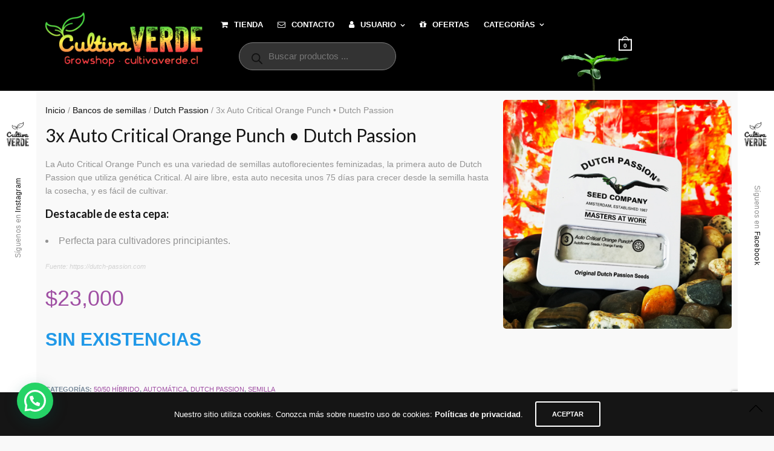

--- FILE ---
content_type: text/html; charset=UTF-8
request_url: https://cultivaverde.cl/producto/3x-auto-critical-orange-punch-dutch-passion/
body_size: 120821
content:
<!doctype html>
<html lang="es">
<head>
	<meta charset="UTF-8" />
	<meta name="viewport" content="width=device-width, initial-scale=1, maximum-scale=1, viewport-fit=cover">
	<link rel="profile" href="https://gmpg.org/xfn/11">
	<link rel="pingback" href="https://cultivaverde.cl/xmlrpc.php">
	<meta http-equiv="x-dns-prefetch-control" content="on">
	<link rel="dns-prefetch" href="//fonts.googleapis.com" />
	<link rel="dns-prefetch" href="//fonts.gstatic.com" />
	<link rel="dns-prefetch" href="//0.gravatar.com/" />
	<link rel="dns-prefetch" href="//2.gravatar.com/" />
	<link rel="dns-prefetch" href="//1.gravatar.com/" /><meta name='robots' content='index, follow, max-image-preview:large, max-snippet:-1, max-video-preview:-1' />

	<!-- This site is optimized with the Yoast SEO plugin v26.8 - https://yoast.com/product/yoast-seo-wordpress/ -->
	<title>3x Auto Critical Orange Punch • Dutch Passion - Cultiva Verde Growshop Puerto Montt</title>
	<link rel="canonical" href="https://cultivaverde.cl/producto/3x-auto-critical-orange-punch-dutch-passion/" />
	<meta property="og:locale" content="es_ES" />
	<meta property="og:type" content="article" />
	<meta property="og:title" content="3x Auto Critical Orange Punch • Dutch Passion - Cultiva Verde Growshop Puerto Montt" />
	<meta property="og:description" content="La Auto Critical Orange Punch es una variedad de semillas autoflorecientes feminizadas, la primera auto de Dutch Passion que utiliza genética Critical. Al aire libre, esta auto necesita unos 75 días para crecer desde la semilla hasta la cosecha, y es fácil de cultivar.  Destacable de esta cepa:       Perfecta para cultivadores principiantes.   Fuente: https://dutch-passion.com" />
	<meta property="og:url" content="https://cultivaverde.cl/producto/3x-auto-critical-orange-punch-dutch-passion/" />
	<meta property="og:site_name" content="Cultiva Verde Growshop Puerto Montt" />
	<meta property="article:publisher" content="https://www.facebook.com/CultivaVerdeGrowshop" />
	<meta property="article:modified_time" content="2022-01-26T16:45:03+00:00" />
	<meta property="og:image" content="https://cultivaverde.cl/wp-content/uploads/2021/03/3x-auto-critical-orange-punch-dutchpassion.jpg" />
	<meta property="og:image:width" content="450" />
	<meta property="og:image:height" content="450" />
	<meta property="og:image:type" content="image/jpeg" />
	<meta name="twitter:card" content="summary_large_image" />
	<meta name="twitter:label1" content="Tiempo de lectura" />
	<meta name="twitter:data1" content="1 minuto" />
	<script type="application/ld+json" class="yoast-schema-graph">{"@context":"https://schema.org","@graph":[{"@type":"WebPage","@id":"https://cultivaverde.cl/producto/3x-auto-critical-orange-punch-dutch-passion/","url":"https://cultivaverde.cl/producto/3x-auto-critical-orange-punch-dutch-passion/","name":"3x Auto Critical Orange Punch • Dutch Passion - Cultiva Verde Growshop Puerto Montt","isPartOf":{"@id":"https://cultivaverde.cl/#website"},"primaryImageOfPage":{"@id":"https://cultivaverde.cl/producto/3x-auto-critical-orange-punch-dutch-passion/#primaryimage"},"image":{"@id":"https://cultivaverde.cl/producto/3x-auto-critical-orange-punch-dutch-passion/#primaryimage"},"thumbnailUrl":"https://cultivaverde.cl/wp-content/uploads/2021/03/3x-auto-critical-orange-punch-dutchpassion.jpg","datePublished":"2021-03-15T18:30:08+00:00","dateModified":"2022-01-26T16:45:03+00:00","breadcrumb":{"@id":"https://cultivaverde.cl/producto/3x-auto-critical-orange-punch-dutch-passion/#breadcrumb"},"inLanguage":"es","potentialAction":[{"@type":"ReadAction","target":["https://cultivaverde.cl/producto/3x-auto-critical-orange-punch-dutch-passion/"]}]},{"@type":"ImageObject","inLanguage":"es","@id":"https://cultivaverde.cl/producto/3x-auto-critical-orange-punch-dutch-passion/#primaryimage","url":"https://cultivaverde.cl/wp-content/uploads/2021/03/3x-auto-critical-orange-punch-dutchpassion.jpg","contentUrl":"https://cultivaverde.cl/wp-content/uploads/2021/03/3x-auto-critical-orange-punch-dutchpassion.jpg","width":450,"height":450},{"@type":"BreadcrumbList","@id":"https://cultivaverde.cl/producto/3x-auto-critical-orange-punch-dutch-passion/#breadcrumb","itemListElement":[{"@type":"ListItem","position":1,"name":"Inicio","item":"https://cultivaverde.cl/"},{"@type":"ListItem","position":2,"name":"Tienda","item":"https://cultivaverde.cl/"},{"@type":"ListItem","position":3,"name":"Semilla","item":"https://cultivaverde.cl/categoria-producto/semilla/"},{"@type":"ListItem","position":4,"name":"50/50 híbrido","item":"https://cultivaverde.cl/categoria-producto/semilla/50-50-hibrida/"},{"@type":"ListItem","position":5,"name":"3x Auto Critical Orange Punch • Dutch Passion"}]},{"@type":"WebSite","@id":"https://cultivaverde.cl/#website","url":"https://cultivaverde.cl/","name":"Cultiva Verde Growshop Puerto Montt","description":"Tu growshop en Puerto Montt, Semillas de colección, indoor, iluminación, sustrato, nutrientes y parafernalia. Tenemos puntos de retiro sin costo en Valle Volcanes y Vicuña Mackenna.","publisher":{"@id":"https://cultivaverde.cl/#organization"},"alternateName":"Tu growshop en Puerto Montt","potentialAction":[{"@type":"SearchAction","target":{"@type":"EntryPoint","urlTemplate":"https://cultivaverde.cl/?s={search_term_string}"},"query-input":{"@type":"PropertyValueSpecification","valueRequired":true,"valueName":"search_term_string"}}],"inLanguage":"es"},{"@type":"Organization","@id":"https://cultivaverde.cl/#organization","name":"Cultiva Verde Growshop Puerto Montt","alternateName":"Tu Growshop en Puerto Montt","url":"https://cultivaverde.cl/","logo":{"@type":"ImageObject","inLanguage":"es","@id":"https://cultivaverde.cl/#/schema/logo/image/","url":"https://cultivaverde.cl/wp-content/uploads/2018/10/cropped-logo_size_invert.jpg","contentUrl":"https://cultivaverde.cl/wp-content/uploads/2018/10/cropped-logo_size_invert.jpg","width":512,"height":512,"caption":"Cultiva Verde Growshop Puerto Montt"},"image":{"@id":"https://cultivaverde.cl/#/schema/logo/image/"},"sameAs":["https://www.facebook.com/CultivaVerdeGrowshop","https://www.instagram.com/cultivaverdegrowshop"]}]}</script>
	<!-- / Yoast SEO plugin. -->


<link rel='dns-prefetch' href='//www.googletagmanager.com' />
<link rel='dns-prefetch' href='//fonts.googleapis.com' />
<link rel="alternate" type="application/rss+xml" title="Cultiva Verde Growshop Puerto Montt &raquo; Feed" href="https://cultivaverde.cl/feed/" />
<link rel="alternate" type="application/rss+xml" title="Cultiva Verde Growshop Puerto Montt &raquo; Feed de los comentarios" href="https://cultivaverde.cl/comments/feed/" />
<link rel="preconnect" href="//fonts.gstatic.com/" crossorigin><link rel="alternate" title="oEmbed (JSON)" type="application/json+oembed" href="https://cultivaverde.cl/wp-json/oembed/1.0/embed?url=https%3A%2F%2Fcultivaverde.cl%2Fproducto%2F3x-auto-critical-orange-punch-dutch-passion%2F" />
<link rel="alternate" title="oEmbed (XML)" type="text/xml+oembed" href="https://cultivaverde.cl/wp-json/oembed/1.0/embed?url=https%3A%2F%2Fcultivaverde.cl%2Fproducto%2F3x-auto-critical-orange-punch-dutch-passion%2F&#038;format=xml" />
<style id='wp-img-auto-sizes-contain-inline-css' type='text/css'>
img:is([sizes=auto i],[sizes^="auto," i]){contain-intrinsic-size:3000px 1500px}
/*# sourceURL=wp-img-auto-sizes-contain-inline-css */
</style>
<link rel='stylesheet' id='wdp_cart-summary-css' href='https://cultivaverde.cl/wp-content/plugins/advanced-dynamic-pricing-for-woocommerce/BaseVersion/assets/css/cart-summary.css?ver=4.10.5' type='text/css' media='all' />
<style id='wp-emoji-styles-inline-css' type='text/css'>

	img.wp-smiley, img.emoji {
		display: inline !important;
		border: none !important;
		box-shadow: none !important;
		height: 1em !important;
		width: 1em !important;
		margin: 0 0.07em !important;
		vertical-align: -0.1em !important;
		background: none !important;
		padding: 0 !important;
	}
/*# sourceURL=wp-emoji-styles-inline-css */
</style>
<link rel='stylesheet' id='wp-components-css' href='https://cultivaverde.cl/wp-includes/css/dist/components/style.min.css?ver=6.9' type='text/css' media='all' />
<link rel='stylesheet' id='wp-preferences-css' href='https://cultivaverde.cl/wp-includes/css/dist/preferences/style.min.css?ver=6.9' type='text/css' media='all' />
<link rel='stylesheet' id='wp-block-editor-css' href='https://cultivaverde.cl/wp-includes/css/dist/block-editor/style.min.css?ver=6.9' type='text/css' media='all' />
<link rel='stylesheet' id='popup-maker-block-library-style-css' href='https://cultivaverde.cl/wp-content/plugins/popup-maker/dist/packages/block-library-style.css?ver=dbea705cfafe089d65f1' type='text/css' media='all' />
<link rel='stylesheet' id='photoswipe-css' href='https://cultivaverde.cl/wp-content/plugins/woocommerce/assets/css/photoswipe/photoswipe.min.css?ver=10.4.3' type='text/css' media='all' />
<link rel='stylesheet' id='photoswipe-default-skin-css' href='https://cultivaverde.cl/wp-content/plugins/woocommerce/assets/css/photoswipe/default-skin/default-skin.min.css?ver=10.4.3' type='text/css' media='all' />
<style id='woocommerce-inline-inline-css' type='text/css'>
.woocommerce form .form-row .required { visibility: visible; }
/*# sourceURL=woocommerce-inline-inline-css */
</style>
<link rel='stylesheet' id='yith-wcan-shortcodes-css' href='https://cultivaverde.cl/wp-content/plugins/yith-woocommerce-ajax-navigation/assets/css/shortcodes.css?ver=5.16.0' type='text/css' media='all' />
<style id='yith-wcan-shortcodes-inline-css' type='text/css'>
:root{
	--yith-wcan-filters_colors_titles: #434343;
	--yith-wcan-filters_colors_background: #FFFFFF;
	--yith-wcan-filters_colors_accent: #A7144C;
	--yith-wcan-filters_colors_accent_r: 167;
	--yith-wcan-filters_colors_accent_g: 20;
	--yith-wcan-filters_colors_accent_b: 76;
	--yith-wcan-color_swatches_border_radius: 100%;
	--yith-wcan-color_swatches_size: 30px;
	--yith-wcan-labels_style_background: #FFFFFF;
	--yith-wcan-labels_style_background_hover: #A7144C;
	--yith-wcan-labels_style_background_active: #A7144C;
	--yith-wcan-labels_style_text: #434343;
	--yith-wcan-labels_style_text_hover: #FFFFFF;
	--yith-wcan-labels_style_text_active: #FFFFFF;
	--yith-wcan-anchors_style_text: #434343;
	--yith-wcan-anchors_style_text_hover: #A7144C;
	--yith-wcan-anchors_style_text_active: #A7144C;
}
/*# sourceURL=yith-wcan-shortcodes-inline-css */
</style>
<link rel='stylesheet' id='ywctm-frontend-css' href='https://cultivaverde.cl/wp-content/plugins/yith-woocommerce-catalog-mode/assets/css/frontend.min.css?ver=2.52.0' type='text/css' media='all' />
<style id='ywctm-frontend-inline-css' type='text/css'>
form.cart button.single_add_to_cart_button, .ppc-button-wrapper, .wc-ppcp-paylater-msg__container, form.cart .quantity, .widget.woocommerce.widget_shopping_cart{display: none !important}
/*# sourceURL=ywctm-frontend-inline-css */
</style>
<link rel='stylesheet' id='dgwt-wcas-style-css' href='https://cultivaverde.cl/wp-content/plugins/ajax-search-for-woocommerce/assets/css/style.min.css?ver=1.32.2' type='text/css' media='all' />
<link rel='stylesheet' id='thb-app-css' href='https://cultivaverde.cl/wp-content/themes/notio-wp/assets/css/app.css?ver=5.6.3' type='text/css' media='all' />
<style id='thb-app-inline-css' type='text/css'>
h1,h2,h3,h4,h5,h6,blockquote p,.thb-portfolio-filter .filters,.thb-portfolio .type-portfolio.hover-style5 .thb-categories {font-family:Lato, 'BlinkMacSystemFont', -apple-system, 'Roboto', 'Lucida Sans';}body {color:#939393}body {font-family:Helvetica, 'BlinkMacSystemFont', -apple-system, 'Roboto', 'Lucida Sans';}h1,.h1 {}h2 {}h3 {}h4 {}h5 {}h6 {}.footer p,.footer .widget p,.footer .widget ul li {font-size:6px;}#full-menu .sf-menu > li > a {}#full-menu .sub-menu li a {}.subfooter .thb-subfooter-menu li a {}input[type="submit"],submit,.button,.btn,.btn-block,.btn-text,.vc_btn3 {}em {}label {}#full-menu .sf-menu>li>a,.mobile-menu a {}.footer .widget h6 {font-size:6px;}.products .product h3 {}.product-page .product-information h1.product_title {}.thb-product-detail .product-information .woocommerce-product-details__short-description,.thb-product-detail .product-information .woocommerce-product-details__short-description p {}.header .logolink .logoimg {max-height:140px;}.header .logolink .logoimg[src$=".svg"] {max-height:100%;height:140px;}@media screen and (max-width:40.0625em) {.header .logolink .logoimg {max-height:75px;}.header .logolink .logoimg[src$=".svg"] {max-height:100%;height:75px;}}.header {height:150px;}.header-margin, #searchpopup, #mobile-menu, #side-cart, #wrapper [role="main"], .pace, .share_container {margin-top:150px;}@media screen and (max-width:40.0625em) {.header {height:80px;}.header-margin, #searchpopup, #mobile-menu, #side-cart, #wrapper [role="main"], .pace, .share_container {margin-top:80px;}}.underline-link:after, .products .product .product_after_title .button:after, .wpb_text_column a:after, .widget.widget_price_filter .price_slider .ui-slider-handle, .btn.style5, .button.style5, input[type=submit].style5, .btn.style6, .button.style6, input[type=submit].style6, .btn.accent, .btn#place_order, .btn.checkout-button, .button.accent, .button#place_order, .button.checkout-button, input[type=submit].accent, input[type=submit]#place_order, input[type=submit].checkout-button,.products .product .product_after_title .button:after, .woocommerce-tabs .tabs li a:after, .woocommerce-MyAccount-navigation ul li:hover a, .woocommerce-MyAccount-navigation ul li.is-active a, .thb-client-row.has-border.thb-opacity.with-accent .thb-client:hover, .product-page .product-information .single_add_to_cart_button:hover {border-color:#9f4ea3;}.woocommerce-MyAccount-navigation ul li:hover + li a, .woocommerce-MyAccount-navigation ul li.is-active + li a {border-top-color:#9f4ea3;}a:hover, #full-menu .sf-menu > li.current-menu-item > a, #full-menu .sf-menu > li.sfHover > a, #full-menu .sf-menu > li > a:hover, .header_full_menu_submenu_color_style2 #full-menu .sub-menu a:hover, #full-menu .sub-menu li a:hover, .footer.style1 .social-links a.email:hover, .post .post-title a:hover, .widget.widget_recent_entries ul li .url, .widget.widget_recent_comments ul li .url, .widget.woocommerce.widget_layered_nav ul li .count, .widget.widget_price_filter .price_slider_amount .button, .widget.widget_price_filter .price_slider_amount .button:hover, .pagination .page-numbers.current, .btn.style3:before, .button.style3:before, input[type=submit].style3:before, .btn.style5:hover, .button.style5:hover, input[type=submit].style5:hover, .mobile-menu > li.current-menu-item > a, .mobile-menu > li.sfHover > a, .mobile-menu > li > a:hover, .mobile-menu > li > a.active, .mobile-menu .sub-menu li a:hover, .authorpage .author-content .square-icon:hover, .authorpage .author-content .square-icon.email:hover, #comments .commentlist .comment .reply, #comments .commentlist .comment .reply a, .thb-portfolio-filter.style1 .filters li a:hover, .thb-portfolio-filter.style1 .filters li a.active, .products .product .product_after_title .button, .product-page .product-information .price,.product-page .product-information .reset_variations, .product-page .product-information .product_meta > span a, .woocommerce-tabs .tabs li a:hover, .woocommerce-tabs .tabs li.active a, .woocommerce-info a:not(.button), .email:hover, .thb-iconbox.type3 > span, .thb_twitter_container.style1 .thb_tweet a,.columns.thb-light-column .btn-text.style3:hover,.columns.thb-light-column .btn-text.style4:hover,.has-thb-accent-color,.wp-block-button .wp-block-button__link.has-thb-accent-color{color:#9f4ea3;}.post.blog-style7 .post-gallery, .widget.widget_price_filter .price_slider .ui-slider-range, .btn.style5, .button.style5, input[type=submit].style5, .btn.style6, .button.style6, input[type=submit].style6, .btn.accent, .btn#place_order, .btn.checkout-button, .button.accent, .button#place_order, .button.checkout-button, input[type=submit].accent, input[type=submit]#place_order, input[type=submit].checkout-button, .content404 figure, .style2 .mobile-menu > li > a:before, .thb-portfolio.thb-text-style2 .type-portfolio:hover, .thb-portfolio-filter.style2 .filters li a:before, .woocommerce-MyAccount-navigation ul li:hover a, .woocommerce-MyAccount-navigation ul li.is-active a, .email.boxed-icon:hover, .email.boxed-icon.fill, .email.boxed-icon.white-fill:hover, .thb-iconbox.type2 > span, .thb-client-row.thb-opacity.with-accent .thb-client:hover, .product-page .product-information .single_add_to_cart_button:hover, .btn.style3:before, .button.style3:before, input[type=submit].style3:before, .btn-text.style3 .circle-btn, .has-thb-accent-background-color,.wp-block-button .wp-block-button__link.has-thb-accent-background-color {background-color:#9f4ea3;}.mobile-menu li.menu-item-has-children > a:hover .menu_icon,.btn-text.style4 .arrow svg:first-child {fill:#9f4ea3;}.thb-counter figure svg path,.thb-counter figure svg circle,.thb-counter figure svg rect,.thb-counter figure svg ellipse {stroke:#9f4ea3;}.button.checkout-button:hover,input[type=submit]#place_order:hover,.btn.accent:hover,.btn.style6:hover, .button.style6:hover, input[type=submit].style6:hover {background-color:#8f4693;border-color:#8f4693;}.thb-portfolio .type-portfolio.hover-style10 .portfolio-link:after {background-image:-moz-linear-gradient(#9f4ea3,rgba(0,0,0,0) 30%,rgba(0,0,0,0));background-image:-webkit-linear-gradient(#9f4ea3,rgba(0,0,0,0) 30%,rgba(0,0,0,0));background-image:linear-gradient(#9f4ea3,rgba(0,0,0,0) 30%,rgba(0,0,0,0));}.pace {background-color:#ffffff !important;}.header {background-color:#000000 !important;background-image:url(https://cultivaverde.cl/wp-content/uploads/2018/10/background.png) !important;background-repeat:no-repeat !important;background-position:right center !important;background-size:35em !important;}.bar-side {background-color: !important;background-image:url(https://cultivaverde.cl/wp-content/uploads/2018/10/side-bar-12-b.png) !important;background-repeat:no-repeat !important;background-position:center center !important;background-size:6em !important;}.footer.style2 {padding-top:18px;padding-bottom:1px;}
/*# sourceURL=thb-app-inline-css */
</style>
<link rel='stylesheet' id='thb-style-css' href='https://cultivaverde.cl/wp-content/themes/notio-wp-child/style.css?ver=5.6.3' type='text/css' media='all' />
<link rel='stylesheet' id='thb-google-fonts-css' href='https://fonts.googleapis.com/css?family=Lato%3A100%2C100i%2C300%2C300i%2C400%2C400i%2C700%2C700i%2C900%2C900i&#038;subset=latin&#038;display=swap&#038;ver=5.6.3' type='text/css' media='all' />
<link rel='stylesheet' id='select2-css' href='https://cultivaverde.cl/wp-content/plugins/woocommerce/assets/css/select2.css?ver=10.4.3' type='text/css' media='all' />
<link rel='stylesheet' id='thwvsf-public-style-css' href='https://cultivaverde.cl/wp-content/plugins/product-variation-swatches-for-woocommerce/public/assets/css/thwvsf-public.min.css?ver=6.9' type='text/css' media='all' />
<style id='thwvsf-public-style-inline-css' type='text/css'>

       		.thwvsf-wrapper-ul .thwvsf-wrapper-item-li.attr_swatch_design_default {
               	width: 45px; 
               	border-radius: 2px; 
               	height:  45px;
               	box-shadow: 0 0 0 1px #d1d7da; 
           	}
           	.thwvsf-wrapper-ul .thwvsf-wrapper-item-li.thwvsf-label-li.attr_swatch_design_default{
               	width: 45px; 
               	height:  45px;
               	color: #000;
               	background-color: #fff;
           	}
           	.thwvsf-wrapper-ul .thwvsf-label-li.attr_swatch_design_default .thwvsf-item-span.item-span-text{
           		font-size: 16px;
           	}
			.thwvsf-wrapper-ul .thwvsf-tooltip .tooltiptext.tooltip_swatch_design_default {
					background-color: #000000;
					color : #ffffff;
			}
			.thwvsf-wrapper-ul .thwvsf-tooltip .tooltiptext.tooltip_swatch_design_default::after{
					border-color: #000000 transparent transparent;
			}
			.thwvsf-wrapper-ul .thwvsf-wrapper-item-li.attr_swatch_design_default.thwvsf-selected, .thwvsf-wrapper-ul .thwvsf-wrapper-item-li.attr_swatch_design_default.thwvsf-selected:hover{
			    -webkit-box-shadow: 0 0 0 2px #827d7d;
			    box-shadow: 0 0 0 2px #827d7d;
			}
			.thwvsf-wrapper-ul .thwvsf-wrapper-item-li.attr_swatch_design_default:hover{
				-webkit-box-shadow: 0 0 0 3px #aaaaaa;
				box-shadow: 0 0 0 3px #aaaaaa;
			}
		
			.thwvsf-wrapper-ul .thwvsf-wrapper-item-li.thwvsf-label-li.attr_swatch_design_default.thwvsf-selected:after {
				content: '';
			}
		

       		.thwvsf-wrapper-ul .thwvsf-wrapper-item-li.attr_swatch_design_1 {
               	width: 45px; 
               	border-radius: 2px; 
               	height:  45px;
               	box-shadow: 0 0 0 1px #d1d7da; 
           	}
           	.thwvsf-wrapper-ul .thwvsf-wrapper-item-li.thwvsf-label-li.attr_swatch_design_1{
               	width: 45px; 
               	height:  45px;
               	color: #000;
               	background-color: #fff;
           	}
           	.thwvsf-wrapper-ul .thwvsf-label-li.attr_swatch_design_1 .thwvsf-item-span.item-span-text{
           		font-size: 16px;
           	}
			.thwvsf-wrapper-ul .thwvsf-tooltip .tooltiptext.tooltip_swatch_design_1 {
					background-color: #000000;
					color : #ffffff;
			}
			.thwvsf-wrapper-ul .thwvsf-tooltip .tooltiptext.tooltip_swatch_design_1::after{
					border-color: #000000 transparent transparent;
			}
			.thwvsf-wrapper-ul .thwvsf-wrapper-item-li.attr_swatch_design_1.thwvsf-selected, .thwvsf-wrapper-ul .thwvsf-wrapper-item-li.attr_swatch_design_1.thwvsf-selected:hover{
			    -webkit-box-shadow: 0 0 0 2px #827d7d;
			    box-shadow: 0 0 0 2px #827d7d;
			}
			.thwvsf-wrapper-ul .thwvsf-wrapper-item-li.attr_swatch_design_1:hover{
				-webkit-box-shadow: 0 0 0 3px #aaaaaa;
				box-shadow: 0 0 0 3px #aaaaaa;
			}
		
			.thwvsf-wrapper-ul .thwvsf-wrapper-item-li.thwvsf-label-li.attr_swatch_design_1.thwvsf-selected:after {
				content: '';
			}
		

       		.thwvsf-wrapper-ul .thwvsf-wrapper-item-li.attr_swatch_design_2 {
               	width: 45px; 
               	border-radius: 2px; 
               	height:  45px;
               	box-shadow: 0 0 0 1px #d1d7da; 
           	}
           	.thwvsf-wrapper-ul .thwvsf-wrapper-item-li.thwvsf-label-li.attr_swatch_design_2{
               	width: 45px; 
               	height:  45px;
               	color: #000;
               	background-color: #fff;
           	}
           	.thwvsf-wrapper-ul .thwvsf-label-li.attr_swatch_design_2 .thwvsf-item-span.item-span-text{
           		font-size: 16px;
           	}
			.thwvsf-wrapper-ul .thwvsf-tooltip .tooltiptext.tooltip_swatch_design_2 {
					background-color: #000000;
					color : #ffffff;
			}
			.thwvsf-wrapper-ul .thwvsf-tooltip .tooltiptext.tooltip_swatch_design_2::after{
					border-color: #000000 transparent transparent;
			}
			.thwvsf-wrapper-ul .thwvsf-wrapper-item-li.attr_swatch_design_2.thwvsf-selected, .thwvsf-wrapper-ul .thwvsf-wrapper-item-li.attr_swatch_design_2.thwvsf-selected:hover{
			    -webkit-box-shadow: 0 0 0 2px #827d7d;
			    box-shadow: 0 0 0 2px #827d7d;
			}
			.thwvsf-wrapper-ul .thwvsf-wrapper-item-li.attr_swatch_design_2:hover{
				-webkit-box-shadow: 0 0 0 3px #aaaaaa;
				box-shadow: 0 0 0 3px #aaaaaa;
			}
		
			.thwvsf-wrapper-ul .thwvsf-wrapper-item-li.thwvsf-label-li.attr_swatch_design_2.thwvsf-selected:after {
				content: '';
			}
		

       		.thwvsf-wrapper-ul .thwvsf-wrapper-item-li.attr_swatch_design_3 {
               	width: 45px; 
               	border-radius: 2px; 
               	height:  45px;
               	box-shadow: 0 0 0 1px #d1d7da; 
           	}
           	.thwvsf-wrapper-ul .thwvsf-wrapper-item-li.thwvsf-label-li.attr_swatch_design_3{
               	width: 45px; 
               	height:  45px;
               	color: #000;
               	background-color: #fff;
           	}
           	.thwvsf-wrapper-ul .thwvsf-label-li.attr_swatch_design_3 .thwvsf-item-span.item-span-text{
           		font-size: 16px;
           	}
			.thwvsf-wrapper-ul .thwvsf-tooltip .tooltiptext.tooltip_swatch_design_3 {
					background-color: #000000;
					color : #ffffff;
			}
			.thwvsf-wrapper-ul .thwvsf-tooltip .tooltiptext.tooltip_swatch_design_3::after{
					border-color: #000000 transparent transparent;
			}
			.thwvsf-wrapper-ul .thwvsf-wrapper-item-li.attr_swatch_design_3.thwvsf-selected, .thwvsf-wrapper-ul .thwvsf-wrapper-item-li.attr_swatch_design_3.thwvsf-selected:hover{
			    -webkit-box-shadow: 0 0 0 2px #827d7d;
			    box-shadow: 0 0 0 2px #827d7d;
			}
			.thwvsf-wrapper-ul .thwvsf-wrapper-item-li.attr_swatch_design_3:hover{
				-webkit-box-shadow: 0 0 0 3px #aaaaaa;
				box-shadow: 0 0 0 3px #aaaaaa;
			}
		
			.thwvsf-wrapper-ul .thwvsf-wrapper-item-li.thwvsf-label-li.attr_swatch_design_3.thwvsf-selected:after {
				content: '';
			}
		
/*# sourceURL=thwvsf-public-style-inline-css */
</style>
<link rel='stylesheet' id='wdp_pricing-table-css' href='https://cultivaverde.cl/wp-content/plugins/advanced-dynamic-pricing-for-woocommerce/BaseVersion/assets/css/pricing-table.css?ver=4.10.5' type='text/css' media='all' />
<link rel='stylesheet' id='wdp_deals-table-css' href='https://cultivaverde.cl/wp-content/plugins/advanced-dynamic-pricing-for-woocommerce/BaseVersion/assets/css/deals-table.css?ver=4.10.5' type='text/css' media='all' />
<script type="text/template" id="tmpl-variation-template">
	<div class="woocommerce-variation-description">{{{ data.variation.variation_description }}}</div>
	<div class="woocommerce-variation-price">{{{ data.variation.price_html }}}</div>
	<div class="woocommerce-variation-availability">{{{ data.variation.availability_html }}}</div>
</script>
<script type="text/template" id="tmpl-unavailable-variation-template">
	<p role="alert">Lo siento, este producto no está disponible. Por favor, elige otra combinación.</p>
</script>
<script type="text/javascript" id="woocommerce-google-analytics-integration-gtag-js-after">
/* <![CDATA[ */
/* Google Analytics for WooCommerce (gtag.js) */
					window.dataLayer = window.dataLayer || [];
					function gtag(){dataLayer.push(arguments);}
					// Set up default consent state.
					for ( const mode of [{"analytics_storage":"denied","ad_storage":"denied","ad_user_data":"denied","ad_personalization":"denied","region":["AT","BE","BG","HR","CY","CZ","DK","EE","FI","FR","DE","GR","HU","IS","IE","IT","LV","LI","LT","LU","MT","NL","NO","PL","PT","RO","SK","SI","ES","SE","GB","CH"]}] || [] ) {
						gtag( "consent", "default", { "wait_for_update": 500, ...mode } );
					}
					gtag("js", new Date());
					gtag("set", "developer_id.dOGY3NW", true);
					gtag("config", "G-3RDBWG57FR", {"track_404":false,"allow_google_signals":false,"logged_in":false,"linker":{"domains":[],"allow_incoming":false},"custom_map":{"dimension1":"logged_in"}});
//# sourceURL=woocommerce-google-analytics-integration-gtag-js-after
/* ]]> */
</script>
<script type="text/javascript" src="https://cultivaverde.cl/wp-includes/js/jquery/jquery.min.js?ver=3.7.1" id="jquery-core-js"></script>
<script type="text/javascript" src="https://cultivaverde.cl/wp-includes/js/jquery/jquery-migrate.min.js?ver=3.4.1" id="jquery-migrate-js"></script>
<script type="text/javascript" src="//cultivaverde.cl/wp-content/plugins/revslider/sr6/assets/js/rbtools.min.js?ver=6.7.29" async id="tp-tools-js"></script>
<script type="text/javascript" src="//cultivaverde.cl/wp-content/plugins/revslider/sr6/assets/js/rs6.min.js?ver=6.7.35" async id="revmin-js"></script>
<script type="text/javascript" src="https://cultivaverde.cl/wp-content/plugins/woocommerce/assets/js/jquery-blockui/jquery.blockUI.min.js?ver=2.7.0-wc.10.4.3" id="wc-jquery-blockui-js" data-wp-strategy="defer"></script>
<script type="text/javascript" id="wc-add-to-cart-js-extra">
/* <![CDATA[ */
var wc_add_to_cart_params = {"ajax_url":"/wp-admin/admin-ajax.php","wc_ajax_url":"/?wc-ajax=%%endpoint%%","i18n_view_cart":"Ver carrito","cart_url":"https://cultivaverde.cl/cart/","is_cart":"","cart_redirect_after_add":"no"};
//# sourceURL=wc-add-to-cart-js-extra
/* ]]> */
</script>
<script type="text/javascript" src="https://cultivaverde.cl/wp-content/plugins/woocommerce/assets/js/frontend/add-to-cart.min.js?ver=10.4.3" id="wc-add-to-cart-js" defer="defer" data-wp-strategy="defer"></script>
<script type="text/javascript" src="https://cultivaverde.cl/wp-content/plugins/woocommerce/assets/js/photoswipe/photoswipe.min.js?ver=4.1.1-wc.10.4.3" id="wc-photoswipe-js" defer="defer" data-wp-strategy="defer"></script>
<script type="text/javascript" src="https://cultivaverde.cl/wp-content/plugins/woocommerce/assets/js/photoswipe/photoswipe-ui-default.min.js?ver=4.1.1-wc.10.4.3" id="wc-photoswipe-ui-default-js" defer="defer" data-wp-strategy="defer"></script>
<script type="text/javascript" id="wc-single-product-js-extra">
/* <![CDATA[ */
var wc_single_product_params = {"i18n_required_rating_text":"Por favor elige una puntuaci\u00f3n","i18n_rating_options":["1 de 5 estrellas","2 de 5 estrellas","3 de 5 estrellas","4 de 5 estrellas","5 de 5 estrellas"],"i18n_product_gallery_trigger_text":"Ver galer\u00eda de im\u00e1genes a pantalla completa","review_rating_required":"no","flexslider":{"rtl":false,"animation":"slide","smoothHeight":true,"directionNav":false,"controlNav":"thumbnails","slideshow":false,"animationSpeed":500,"animationLoop":false,"allowOneSlide":false},"zoom_enabled":"","zoom_options":[],"photoswipe_enabled":"1","photoswipe_options":{"shareEl":false,"closeOnScroll":false,"history":false,"hideAnimationDuration":0,"showAnimationDuration":0},"flexslider_enabled":""};
//# sourceURL=wc-single-product-js-extra
/* ]]> */
</script>
<script type="text/javascript" src="https://cultivaverde.cl/wp-content/plugins/woocommerce/assets/js/frontend/single-product.min.js?ver=10.4.3" id="wc-single-product-js" defer="defer" data-wp-strategy="defer"></script>
<script type="text/javascript" src="https://cultivaverde.cl/wp-content/plugins/woocommerce/assets/js/js-cookie/js.cookie.min.js?ver=2.1.4-wc.10.4.3" id="wc-js-cookie-js" defer="defer" data-wp-strategy="defer"></script>
<script type="text/javascript" id="woocommerce-js-extra">
/* <![CDATA[ */
var woocommerce_params = {"ajax_url":"/wp-admin/admin-ajax.php","wc_ajax_url":"/?wc-ajax=%%endpoint%%","i18n_password_show":"Mostrar contrase\u00f1a","i18n_password_hide":"Ocultar contrase\u00f1a"};
//# sourceURL=woocommerce-js-extra
/* ]]> */
</script>
<script type="text/javascript" src="https://cultivaverde.cl/wp-content/plugins/woocommerce/assets/js/frontend/woocommerce.min.js?ver=10.4.3" id="woocommerce-js" defer="defer" data-wp-strategy="defer"></script>
<script type="text/javascript" src="https://cultivaverde.cl/wp-includes/js/underscore.min.js?ver=1.13.7" id="underscore-js"></script>
<script type="text/javascript" id="wp-util-js-extra">
/* <![CDATA[ */
var _wpUtilSettings = {"ajax":{"url":"/wp-admin/admin-ajax.php"}};
//# sourceURL=wp-util-js-extra
/* ]]> */
</script>
<script type="text/javascript" src="https://cultivaverde.cl/wp-includes/js/wp-util.min.js?ver=6.9" id="wp-util-js"></script>
<script></script><link rel="https://api.w.org/" href="https://cultivaverde.cl/wp-json/" /><link rel="alternate" title="JSON" type="application/json" href="https://cultivaverde.cl/wp-json/wp/v2/product/2414" /><link rel="EditURI" type="application/rsd+xml" title="RSD" href="https://cultivaverde.cl/xmlrpc.php?rsd" />
<meta name="generator" content="WordPress 6.9" />
<meta name="generator" content="WooCommerce 10.4.3" />
<link rel='shortlink' href='https://cultivaverde.cl/?p=2414' />

<!-- This website runs the Product Feed PRO for WooCommerce by AdTribes.io plugin - version woocommercesea_option_installed_version -->
<!-- Analytics by WP Statistics - https://wp-statistics.com -->
		<style>
			.dgwt-wcas-ico-magnifier,.dgwt-wcas-ico-magnifier-handler{max-width:20px}.dgwt-wcas-search-wrapp{max-width:600px}		</style>
		<!-- Google site verification - Google for WooCommerce -->
<meta name="google-site-verification" content="pef5mAzzsJeZhp_7zpP-oiEw4Hpajt6yKlbFfBx1ghY" />
	<noscript><style>.woocommerce-product-gallery{ opacity: 1 !important; }</style></noscript>
	        <style type="text/css">
            .wdp_bulk_table_content .wdp_pricing_table_caption { color: #6d6d6d ! important} .wdp_bulk_table_content table thead td { color: #6d6d6d ! important} .wdp_bulk_table_content table thead td { background-color: #efefef ! important} .wdp_bulk_table_content table thead td { higlight_background_color-color: #efefef ! important} .wdp_bulk_table_content table thead td { higlight_text_color: #6d6d6d ! important} .wdp_bulk_table_content table tbody td { color: #6d6d6d ! important} .wdp_bulk_table_content table tbody td { background-color: #ffffff ! important} .wdp_bulk_table_content .wdp_pricing_table_footer { color: #6d6d6d ! important}        </style>
        <meta name="generator" content="Powered by WPBakery Page Builder - drag and drop page builder for WordPress."/>
<meta name="generator" content="Powered by Slider Revolution 6.7.35 - responsive, Mobile-Friendly Slider Plugin for WordPress with comfortable drag and drop interface." />
<link rel="icon" href="https://cultivaverde.cl/wp-content/uploads/2018/10/cropped-logo_size_invert-32x32.jpg" sizes="32x32" />
<link rel="icon" href="https://cultivaverde.cl/wp-content/uploads/2018/10/cropped-logo_size_invert-192x192.jpg" sizes="192x192" />
<link rel="apple-touch-icon" href="https://cultivaverde.cl/wp-content/uploads/2018/10/cropped-logo_size_invert-180x180.jpg" />
<meta name="msapplication-TileImage" content="https://cultivaverde.cl/wp-content/uploads/2018/10/cropped-logo_size_invert-270x270.jpg" />
<script>function setREVStartSize(e){
			//window.requestAnimationFrame(function() {
				window.RSIW = window.RSIW===undefined ? window.innerWidth : window.RSIW;
				window.RSIH = window.RSIH===undefined ? window.innerHeight : window.RSIH;
				try {
					var pw = document.getElementById(e.c).parentNode.offsetWidth,
						newh;
					pw = pw===0 || isNaN(pw) || (e.l=="fullwidth" || e.layout=="fullwidth") ? window.RSIW : pw;
					e.tabw = e.tabw===undefined ? 0 : parseInt(e.tabw);
					e.thumbw = e.thumbw===undefined ? 0 : parseInt(e.thumbw);
					e.tabh = e.tabh===undefined ? 0 : parseInt(e.tabh);
					e.thumbh = e.thumbh===undefined ? 0 : parseInt(e.thumbh);
					e.tabhide = e.tabhide===undefined ? 0 : parseInt(e.tabhide);
					e.thumbhide = e.thumbhide===undefined ? 0 : parseInt(e.thumbhide);
					e.mh = e.mh===undefined || e.mh=="" || e.mh==="auto" ? 0 : parseInt(e.mh,0);
					if(e.layout==="fullscreen" || e.l==="fullscreen")
						newh = Math.max(e.mh,window.RSIH);
					else{
						e.gw = Array.isArray(e.gw) ? e.gw : [e.gw];
						for (var i in e.rl) if (e.gw[i]===undefined || e.gw[i]===0) e.gw[i] = e.gw[i-1];
						e.gh = e.el===undefined || e.el==="" || (Array.isArray(e.el) && e.el.length==0)? e.gh : e.el;
						e.gh = Array.isArray(e.gh) ? e.gh : [e.gh];
						for (var i in e.rl) if (e.gh[i]===undefined || e.gh[i]===0) e.gh[i] = e.gh[i-1];
											
						var nl = new Array(e.rl.length),
							ix = 0,
							sl;
						e.tabw = e.tabhide>=pw ? 0 : e.tabw;
						e.thumbw = e.thumbhide>=pw ? 0 : e.thumbw;
						e.tabh = e.tabhide>=pw ? 0 : e.tabh;
						e.thumbh = e.thumbhide>=pw ? 0 : e.thumbh;
						for (var i in e.rl) nl[i] = e.rl[i]<window.RSIW ? 0 : e.rl[i];
						sl = nl[0];
						for (var i in nl) if (sl>nl[i] && nl[i]>0) { sl = nl[i]; ix=i;}
						var m = pw>(e.gw[ix]+e.tabw+e.thumbw) ? 1 : (pw-(e.tabw+e.thumbw)) / (e.gw[ix]);
						newh =  (e.gh[ix] * m) + (e.tabh + e.thumbh);
					}
					var el = document.getElementById(e.c);
					if (el!==null && el) el.style.height = newh+"px";
					el = document.getElementById(e.c+"_wrapper");
					if (el!==null && el) {
						el.style.height = newh+"px";
						el.style.display = "block";
					}
				} catch(e){
					console.log("Failure at Presize of Slider:" + e)
				}
			//});
		  };</script>
		<style type="text/css" id="wp-custom-css">
			.bar-side {
    text-transform: none;
}

img {
    border-radius: 5px;
}

.header .logoimg {
    padding-top: 5px;
	padding-bottom: 25px;
}

.woocommerce-tabs {
    margin: 1px 0;
}

.row.no-padding {
    padding-bottom: 1px;
}

.row.no-padding {
    margin: 15px;
    padding-bottom: 20px;
}

.footer .widget h6 {
    font-size: 12px;
	  text-align: center;
    margin-bottom: 8px;
}

.widget h6 {
	color:grey;
}

.widget.widget_price_filter .price_slider_amount .price_label {
    color: #1aa97f;
}




.footer p, .footer .widget p, .footer .widget ul li {
    font-size: 10px;
}

svg:not(:root) {
    overflow: hidden;
	  fill: white;
}

rect {
	stroke: rgb(250, 250, 250);
}

.quick_cart .float_count {
	text-shadow:none;
	color:white;
}

.mobile-toggle span {
	background: white;
}

.mobile-toggle{
	margin-top:-4px;
	margin-left:8px;
}

.social-links {
    visibility: hidden;
}

.quick_search {
    display: block !important;
}

.icon-holder {
	vertical-align:middle;
	width: 100px !important;
	height: 25px;
}

.thb_shop_bar .woocommerce-result-count {
	font-family:'lato';
	text-transform: uppercase;
}

.bar-side {
    font-size: 12px;
	letter-spacing:0.3px
}

.product-page.product-full-width-on .product-information {
    padding: 1%;
}

.product-page .product-information .product_title {
    font-size: 30px;
}

.product-page p {
	font-size:14px;
}

p{
    font-size: 15px;
}


.shop-row {
    margin-top: 25px;
}

.product-page.product-full-width-on {
    margin-top: 0;
    margin-right: 25px;
}

.products .product .product_after_title .price {
    color: #1aa97f;
}

.attachment-woocommerce_thumbnail.size-woocommerce_thumbnail {
    width: 20%;
    margin-right: 20px;
    padding-right: 25px;
}

.widget .product_list_widget a {
	font-size: 10px;
}

.widget .product_list_widget .quantity, .widget .product_list_widget .amount {
    font-size: 12px;
    color: #1aa97f;
}

.widget .product_list_widget a {
    color: #2199e8;
}

#side-cart .widget_shopping_cart .total {
    color: #8827f7;
}

.product-page .product-information .product_meta>span {
    color: lightslategrey;
}

.products .product h3 {
    font-size: 16px;
		font-weight:bold;
}

sub{
	color:lightgray;
	font-style:italic;
}

.shop_table tbody tr td {
    font-size: 14px;
	  color: #2199e8;
	padding: 5px 0px;
}

.shop_table tbody tr td {
    /* padding: 30px 13px; */
}

.shop_table {
    margin-bottom: 1px;
}

.post .post-meta {
display:none;
}

.post .post-title a {
    color: #ee53ff;
		text-shadow: 1px 1px #b77ffc;
	
}

.more-link {
    color: #1aa97f;
		text-shadow: 0.5px 0.5px #1aa97f;
}

.post .post-meta {
    margin-top: 15px;
}

.products .product.product-category a div h2 {
    display: none;
}

.products .product.product-category a div span {
	display:none;
}

.products .product.product-category a {
	padding-bottom:100%;
	border-radius:5px;
}

#full-menu .sf-menu>li>a {
    color: #fff;
}

.cart-empty svg {
    margin-top: 30px;
}

#full-menu .sf-menu>li>a {
    color: #fff;
    font-weight: 800;
}

#full-menu .sf-menu>li>a>i {
	padding-bottom: 3%;
}

.woocommerce-message, .woocommerce-error, .woocommerce-info {
    padding-right: 10% !important;
	padding-left: 10% !important;
}

p.woocommerce-notice.woocommerce-notice--success.woocommerce-thankyou-order-received{
padding-top: 20px !important;	
}

.pswp__caption__center {
display:none;
}

.enlace:hover{
	color:#fbdb48 !important;
}

.enlace-2:hover{
	color:#8827f7
 !important;
}

.terminos{
	padding-left:60px !important;
	padding-right:60px !important;
}

.social-link:hover{
	color:#9f4ea3 !important;
}

.espaciado-titulo{
	padding-top:40px !important;
	padding-bottom:30px !important;
}

.wp-block-button:not(.is-style-outline) .wp-block-button__link:not(.has-text-color) {
    color: #ffffff;
    font-weight: 600;
background-color: #8827f7;
    opacity: 0.95;
}


.attachment-woocommerce_thumbnail.size-woocommerce_thumbnail {
    padding-right: 0px !important;
}

.product-page .product-information .stock.out-of-stock {
	color: #2199e8;
	font-weight:900 !important;
	text-transform: uppercase;
	font-size:30px;
}

/*
.quick_search {
    display: none !important;
}
*/
.post.blog-style2 span{
	text-transform:uppercase;
}



.dgwt-wcas-style-pirx .dgwt-wcas-sf-wrapp {
  background: none;
	width:100%;
	
}

.dgwt-wcas-style-pirx .dgwt-wcas-sf-wrapp input[type=search].dgwt-wcas-search-input {
	background-color:rgb(255,255,255,0.2);
	font-size: 15px;
	padding:10px 20px 10px 48px;
	border:1px solid grey;
}

.dgwt-wcas-search-wrapp {
    max-width: 100%;
}

.thb_shop_bar {
	margin-bottom:0px;
	background-color: #ffffff;
	padding:20px;
	border-radius:5px;
	text-align:center;
	margin-bottom:20px;
}

.thb_shop_bar .woocommerce-ordering select {
    color: white;
    font-weight: 500;
}

.thb_shop_bar .woocommerce-result-count {
    font-size: inherit;
    color: grey !important;
		font-weight: 500 !important;
}

.small-12 .medium-6 .columns .result-column{
	text-align:center;
}

.woocommerce-ordering {
	background-color:#9f4ea3;
	border:1px solid black;
	border-radius:20px;
	padding:10px;
	box-shadow: 1px 1px 2px black;
}
		</style>
		<noscript><style> .wpb_animate_when_almost_visible { opacity: 1; }</style></noscript><link rel='stylesheet' id='wc-blocks-style-css' href='https://cultivaverde.cl/wp-content/plugins/woocommerce/assets/client/blocks/wc-blocks.css?ver=wc-10.4.3' type='text/css' media='all' />
<link rel='stylesheet' id='joinchat-css' href='https://cultivaverde.cl/wp-content/plugins/creame-whatsapp-me/public/css/joinchat-btn.min.css?ver=6.0.10' type='text/css' media='all' />
<style id='joinchat-inline-css' type='text/css'>
.joinchat{--ch:142;--cs:70%;--cl:49%;--bw:1}
/*# sourceURL=joinchat-inline-css */
</style>
<link rel='stylesheet' id='rs-plugin-settings-css' href='//cultivaverde.cl/wp-content/plugins/revslider/sr6/assets/css/rs6.css?ver=6.7.35' type='text/css' media='all' />
<style id='rs-plugin-settings-inline-css' type='text/css'>
#rs-demo-id {}
/*# sourceURL=rs-plugin-settings-inline-css */
</style>
</head>
<body data-rsssl=1 class="wp-singular product-template-default single single-product postid-2414 wp-theme-notio-wp wp-child-theme-notio-wp-child theme-notio-wp woocommerce woocommerce-page woocommerce-no-js yith-wcan-free mobile_menu_position_right mobile_menu_style_style1 header_style_style3 header_full_menu_on footer_style_style2 site_bars_on preloader_off header_full_menu_submenu_color_style2 footer_simple_fixed_off thb-single-product-ajax-on transparent_header_  wpb-js-composer js-comp-ver-8.5 vc_responsive">

<div id="wrapper" class="open">

	<!-- Start Header -->
	<header class="header style3">
	<div class="row align-middle 
	">
		<div class="small-7 medium-6 large-3 columns">
						<a href="https://cultivaverde.cl/" class="logolink">
				<img src="https://cultivaverde.cl/wp-content/uploads/2021/03/color-c-horizontal-footer.png" class="logoimg" alt="Cultiva Verde Growshop Puerto Montt"/>
				<img src="https://cultivaverde.cl/wp-content/uploads/2021/03/color-c-horizontal-footer.png" class="logoimg logo_light" alt="Cultiva Verde Growshop Puerto Montt"/>
			</a>
		</div>
		<div class="show-for-large large-6 columns menu-holder">
										<nav id="full-menu" role="navigation">
											<ul id="menu-navigation" class="sf-menu"><li id="menu-item-653" class="menu-item menu-item-type-post_type menu-item-object-page menu-item-home current_page_parent menu-item-653"><a href="https://cultivaverde.cl/"><i class="fa fa-shopping-cart"></i>Tienda</a></li>
<li id="menu-item-496" class="menu-item menu-item-type-post_type menu-item-object-page menu-item-496"><a href="https://cultivaverde.cl/contacto/"><i class="fa fa-envelope-o"></i>Contacto</a></li>
<li id="menu-item-652" class="menu-item menu-item-type-custom menu-item-object-custom menu-item-has-children menu-item-652"><a href="#"><i class="fa fa-user"></i>Usuario</a>
<ul class="sub-menu " >
	<li id="menu-item-542" class="menu-item menu-item-type-post_type menu-item-object-page menu-item-542"><a href="https://cultivaverde.cl/my-account/">Mi cuenta</a></li>
</ul>
</li>
<li id="menu-item-4099" class="menu-item menu-item-type-post_type menu-item-object-page menu-item-4099"><a href="https://cultivaverde.cl/ofertas/"><i class="fa fa-gift"></i>Ofertas</a></li>
<li id="menu-item-4740" class="menu-item menu-item-type-custom menu-item-object-custom menu-item-has-children menu-item-4740"><a href="#">Categorías</a>
<ul class="sub-menu " >
	<li id="menu-item-4722" class="menu-item menu-item-type-taxonomy menu-item-object-product_cat menu-item-4722"><a href="https://cultivaverde.cl/categoria-producto/cultivo/">Cultivo</a></li>
	<li id="menu-item-4691" class="menu-item menu-item-type-taxonomy menu-item-object-product_cat menu-item-4691"><a href="https://cultivaverde.cl/categoria-producto/indoor/">Indoor</a></li>
	<li id="menu-item-4723" class="menu-item menu-item-type-taxonomy menu-item-object-product_cat menu-item-4723"><a href="https://cultivaverde.cl/categoria-producto/iluminacion/">Iluminación</a></li>
	<li id="menu-item-4726" class="menu-item menu-item-type-taxonomy menu-item-object-product_cat menu-item-4726"><a href="https://cultivaverde.cl/categoria-producto/nutrientes/">Nutrientes</a></li>
	<li id="menu-item-4741" class="menu-item menu-item-type-custom menu-item-object-custom menu-item-has-children menu-item-4741"><a href="#">Semillas</a>
	<ul class="sub-menu " >
		<li id="menu-item-4732" class="menu-item menu-item-type-taxonomy menu-item-object-product_cat menu-item-4732"><a href="https://cultivaverde.cl/categoria-producto/semilla/cbd/">CBD</a></li>
		<li id="menu-item-4730" class="menu-item menu-item-type-taxonomy menu-item-object-product_cat current-product-ancestor current-menu-parent current-product-parent menu-item-4730"><a href="https://cultivaverde.cl/categoria-producto/semilla/50-50-hibrida/">50/50 híbrido</a></li>
		<li id="menu-item-4734" class="menu-item menu-item-type-taxonomy menu-item-object-product_cat menu-item-4734"><a href="https://cultivaverde.cl/categoria-producto/semilla/indica/">Índica</a></li>
		<li id="menu-item-4737" class="menu-item menu-item-type-taxonomy menu-item-object-product_cat menu-item-4737"><a href="https://cultivaverde.cl/categoria-producto/semilla/sativa/">Sativa</a></li>
		<li id="menu-item-4733" class="menu-item menu-item-type-taxonomy menu-item-object-product_cat menu-item-4733"><a href="https://cultivaverde.cl/categoria-producto/semilla/feminizada/">Feminizada</a></li>
		<li id="menu-item-4731" class="menu-item menu-item-type-taxonomy menu-item-object-product_cat current-product-ancestor current-menu-parent current-product-parent menu-item-4731"><a href="https://cultivaverde.cl/categoria-producto/semilla/automatica/">Automática</a></li>
		<li id="menu-item-4736" class="menu-item menu-item-type-taxonomy menu-item-object-product_cat menu-item-4736"><a href="https://cultivaverde.cl/categoria-producto/semilla/indica-fem/">Índica FEM</a></li>
		<li id="menu-item-4739" class="menu-item menu-item-type-taxonomy menu-item-object-product_cat menu-item-4739"><a href="https://cultivaverde.cl/categoria-producto/semilla/sativa-fem/">Sativa FEM</a></li>
		<li id="menu-item-4735" class="menu-item menu-item-type-taxonomy menu-item-object-product_cat menu-item-4735"><a href="https://cultivaverde.cl/categoria-producto/semilla/indica-auto/">Índica AUTO</a></li>
		<li id="menu-item-4738" class="menu-item menu-item-type-taxonomy menu-item-object-product_cat menu-item-4738"><a href="https://cultivaverde.cl/categoria-producto/semilla/sativa-auto/">Sativa AUTO</a></li>
	</ul>
</li>
	<li id="menu-item-4742" class="menu-item menu-item-type-custom menu-item-object-custom menu-item-has-children menu-item-4742"><a href="#">Bancos de semillas</a>
	<ul class="sub-menu " >
		<li id="menu-item-4693" class="menu-item menu-item-type-taxonomy menu-item-object-product_cat menu-item-4693"><a href="https://cultivaverde.cl/categoria-producto/bancos-de-semillas/420-genetics/">420 Genetics</a></li>
		<li id="menu-item-4694" class="menu-item menu-item-type-taxonomy menu-item-object-product_cat menu-item-4694"><a href="https://cultivaverde.cl/categoria-producto/bancos-de-semillas/barneys-farm/">Barney´s Farm</a></li>
		<li id="menu-item-4695" class="menu-item menu-item-type-taxonomy menu-item-object-product_cat menu-item-4695"><a href="https://cultivaverde.cl/categoria-producto/bancos-de-semillas/bsf-seeds/">BSF Seeds</a></li>
		<li id="menu-item-4696" class="menu-item menu-item-type-taxonomy menu-item-object-product_cat menu-item-4696"><a href="https://cultivaverde.cl/categoria-producto/bancos-de-semillas/buddha-seeds/">Buddha Seeds</a></li>
		<li id="menu-item-4697" class="menu-item menu-item-type-taxonomy menu-item-object-product_cat menu-item-4697"><a href="https://cultivaverde.cl/categoria-producto/bancos-de-semillas/cannabiogen/">Cannabiogen</a></li>
		<li id="menu-item-4698" class="menu-item menu-item-type-taxonomy menu-item-object-product_cat menu-item-4698"><a href="https://cultivaverde.cl/categoria-producto/bancos-de-semillas/delirium-seeds/">Delirium Seeds</a></li>
		<li id="menu-item-4699" class="menu-item menu-item-type-taxonomy menu-item-object-product_cat menu-item-4699"><a href="https://cultivaverde.cl/categoria-producto/bancos-de-semillas/dinafem-seeds/">Dinafem Seeds</a></li>
		<li id="menu-item-4700" class="menu-item menu-item-type-taxonomy menu-item-object-product_cat current-product-ancestor current-menu-parent current-product-parent menu-item-4700"><a href="https://cultivaverde.cl/categoria-producto/bancos-de-semillas/dutch-passion/">Dutch Passion</a></li>
		<li id="menu-item-4701" class="menu-item menu-item-type-taxonomy menu-item-object-product_cat menu-item-4701"><a href="https://cultivaverde.cl/categoria-producto/bancos-de-semillas/eva-seeds/">Eva Seeds</a></li>
		<li id="menu-item-4702" class="menu-item menu-item-type-taxonomy menu-item-object-product_cat menu-item-4702"><a href="https://cultivaverde.cl/categoria-producto/bancos-de-semillas/exotic-seed/">Exotic Seed</a></li>
		<li id="menu-item-4703" class="menu-item menu-item-type-taxonomy menu-item-object-product_cat menu-item-4703"><a href="https://cultivaverde.cl/categoria-producto/bancos-de-semillas/fast-buds/">Fast Buds</a></li>
		<li id="menu-item-4704" class="menu-item menu-item-type-taxonomy menu-item-object-product_cat menu-item-4704"><a href="https://cultivaverde.cl/categoria-producto/bancos-de-semillas/green-house-seeds/">Green House Seeds</a></li>
		<li id="menu-item-4705" class="menu-item menu-item-type-taxonomy menu-item-object-product_cat menu-item-4705"><a href="https://cultivaverde.cl/categoria-producto/bancos-de-semillas/kannabia-seeds/">Kannabia Seeds</a></li>
		<li id="menu-item-4706" class="menu-item menu-item-type-taxonomy menu-item-object-product_cat menu-item-4706"><a href="https://cultivaverde.cl/categoria-producto/bancos-de-semillas/medical-seeds/">Medical Seeds</a></li>
		<li id="menu-item-4707" class="menu-item menu-item-type-taxonomy menu-item-object-product_cat menu-item-4707"><a href="https://cultivaverde.cl/categoria-producto/bancos-de-semillas/mr-hide-seeds/">Mr. Hide Seeds</a></li>
		<li id="menu-item-4708" class="menu-item menu-item-type-taxonomy menu-item-object-product_cat menu-item-4708"><a href="https://cultivaverde.cl/categoria-producto/bancos-de-semillas/nirvana-seed-bank/">Nirvana Seed Bank</a></li>
		<li id="menu-item-4709" class="menu-item menu-item-type-taxonomy menu-item-object-product_cat menu-item-4709"><a href="https://cultivaverde.cl/categoria-producto/bancos-de-semillas/paradise-seeds/">Paradise Seeds</a></li>
		<li id="menu-item-4710" class="menu-item menu-item-type-taxonomy menu-item-object-product_cat menu-item-4710"><a href="https://cultivaverde.cl/categoria-producto/bancos-de-semillas/philosopher-seeds/">Philosopher Seeds</a></li>
		<li id="menu-item-4711" class="menu-item menu-item-type-taxonomy menu-item-object-product_cat menu-item-4711"><a href="https://cultivaverde.cl/categoria-producto/bancos-de-semillas/poison-seeds/">Poison Seeds</a></li>
		<li id="menu-item-4712" class="menu-item menu-item-type-taxonomy menu-item-object-product_cat menu-item-4712"><a href="https://cultivaverde.cl/categoria-producto/bancos-de-semillas/pyramid-seeds/">Pyramid Seeds</a></li>
		<li id="menu-item-4713" class="menu-item menu-item-type-taxonomy menu-item-object-product_cat menu-item-4713"><a href="https://cultivaverde.cl/categoria-producto/bancos-de-semillas/r-kiem-seeds/">R-Kiem Seeds</a></li>
		<li id="menu-item-4714" class="menu-item menu-item-type-taxonomy menu-item-object-product_cat menu-item-4714"><a href="https://cultivaverde.cl/categoria-producto/bancos-de-semillas/republica-verde-semillas/">República Verde Semillas</a></li>
		<li id="menu-item-4715" class="menu-item menu-item-type-taxonomy menu-item-object-product_cat menu-item-4715"><a href="https://cultivaverde.cl/categoria-producto/bancos-de-semillas/royal-queen-seeds/">Royal Queen Seeds</a></li>
		<li id="menu-item-4716" class="menu-item menu-item-type-taxonomy menu-item-object-product_cat menu-item-4716"><a href="https://cultivaverde.cl/categoria-producto/bancos-de-semillas/seed-stockers/">Seed Stockers</a></li>
		<li id="menu-item-4717" class="menu-item menu-item-type-taxonomy menu-item-object-product_cat menu-item-4717"><a href="https://cultivaverde.cl/categoria-producto/bancos-de-semillas/seedmakers/">SeedMakers</a></li>
		<li id="menu-item-4718" class="menu-item menu-item-type-taxonomy menu-item-object-product_cat menu-item-4718"><a href="https://cultivaverde.cl/categoria-producto/bancos-de-semillas/seeds-bank-genetic/">Seeds Bank Genetic</a></li>
		<li id="menu-item-4719" class="menu-item menu-item-type-taxonomy menu-item-object-product_cat menu-item-4719"><a href="https://cultivaverde.cl/categoria-producto/bancos-de-semillas/sensi-seeds/">Sensi Seeds</a></li>
		<li id="menu-item-4720" class="menu-item menu-item-type-taxonomy menu-item-object-product_cat menu-item-4720"><a href="https://cultivaverde.cl/categoria-producto/bancos-de-semillas/strain-machine/">Strain Machine</a></li>
	</ul>
</li>
	<li id="menu-item-4690" class="menu-item menu-item-type-taxonomy menu-item-object-product_cat menu-item-4690"><a href="https://cultivaverde.cl/categoria-producto/accesorios/">Accesorios</a></li>
	<li id="menu-item-4721" class="menu-item menu-item-type-taxonomy menu-item-object-product_cat menu-item-4721"><a href="https://cultivaverde.cl/categoria-producto/control-de-plagas/">Control de plagas</a></li>
	<li id="menu-item-4725" class="menu-item menu-item-type-taxonomy menu-item-object-product_cat menu-item-4725"><a href="https://cultivaverde.cl/categoria-producto/medicion-y-control/">Medición y control</a></li>
	<li id="menu-item-4724" class="menu-item menu-item-type-taxonomy menu-item-object-product_cat menu-item-4724"><a href="https://cultivaverde.cl/categoria-producto/medicinal/">Medicinal</a></li>
	<li id="menu-item-4728" class="menu-item menu-item-type-taxonomy menu-item-object-product_cat menu-item-4728"><a href="https://cultivaverde.cl/categoria-producto/parafernalia/">Parafernalia</a></li>
</ul>
</li>
<li id="menu-item-4660" class="menu-item menu-item-type-custom menu-item-object-custom menu-item-4660"><div  class="dgwt-wcas-search-wrapp dgwt-wcas-has-submit woocommerce dgwt-wcas-style-pirx js-dgwt-wcas-layout-classic dgwt-wcas-layout-classic js-dgwt-wcas-mobile-overlay-enabled">
		<form class="dgwt-wcas-search-form" role="search" action="https://cultivaverde.cl/" method="get">
		<div class="dgwt-wcas-sf-wrapp">
						<label class="screen-reader-text"
				for="dgwt-wcas-search-input-1">
				Búsqueda de productos			</label>

			<input
				id="dgwt-wcas-search-input-1"
				type="search"
				class="dgwt-wcas-search-input"
				name="s"
				value=""
				placeholder="Buscar productos ..."
				autocomplete="off"
							/>
			<div class="dgwt-wcas-preloader"></div>

			<div class="dgwt-wcas-voice-search"></div>

							<button type="submit"
						aria-label="Buscar"
						class="dgwt-wcas-search-submit">				<svg
					class="dgwt-wcas-ico-magnifier" xmlns="http://www.w3.org/2000/svg" width="18" height="18" viewBox="0 0 18 18">
					<path  d=" M 16.722523,17.901412 C 16.572585,17.825208 15.36088,16.670476 14.029846,15.33534 L 11.609782,12.907819 11.01926,13.29667 C 8.7613237,14.783493 5.6172703,14.768302 3.332423,13.259528 -0.07366363,11.010358 -1.0146502,6.5989684 1.1898146,3.2148776
					1.5505179,2.6611594 2.4056498,1.7447266 2.9644271,1.3130497 3.4423015,0.94387379 4.3921825,0.48568469 5.1732652,0.2475835 5.886299,0.03022609 6.1341883,0 7.2037391,0 8.2732897,0 8.521179,0.03022609 9.234213,0.2475835 c 0.781083,0.23810119 1.730962,0.69629029 2.208837,1.0654662
					0.532501,0.4113763 1.39922,1.3400096 1.760153,1.8858877 1.520655,2.2998531 1.599025,5.3023778 0.199549,7.6451086 -0.208076,0.348322 -0.393306,0.668209 -0.411622,0.710863 -0.01831,0.04265 1.065556,1.18264 2.408603,2.533307 1.343046,1.350666 2.486621,2.574792 2.541278,2.720279 0.282475,0.7519
					-0.503089,1.456506 -1.218488,1.092917 z M 8.4027892,12.475062 C 9.434946,12.25579 10.131043,11.855461 10.99416,10.984753 11.554519,10.419467 11.842507,10.042366 12.062078,9.5863882 12.794223,8.0659672 12.793657,6.2652398 12.060578,4.756293 11.680383,3.9737304 10.453587,2.7178427
					9.730569,2.3710306 8.6921295,1.8729196 8.3992147,1.807606 7.2037567,1.807606 6.0082984,1.807606 5.7153841,1.87292 4.6769446,2.3710306 3.9539263,2.7178427 2.7271301,3.9737304 2.3469352,4.756293 1.6138384,6.2652398 1.6132726,8.0659672 2.3454252,9.5863882 c 0.4167354,0.8654208 1.5978784,2.0575608
					2.4443766,2.4671358 1.0971012,0.530827 2.3890403,0.681561 3.6130134,0.421538 z
					"/>
				</svg>
				</button>
			
			<input type="hidden" name="post_type" value="product"/>
			<input type="hidden" name="dgwt_wcas" value="1"/>

			
					</div>
	</form>
</div>
</li>
</ul>									</nav>
					</div>
		<div class="columns">
			<div class="icon-holder">
									<a class="quick_cart" href="https://cultivaverde.cl/cart/" title="Ver tu carro de compras">
		<svg version="1.1" id="cart_icon" xmlns="http://www.w3.org/2000/svg" xmlns:xlink="http://www.w3.org/1999/xlink" x="0px" y="0px"
	 width="22px" height="24px" viewBox="0 0 22 24" enable-background="new 0 0 22 24" xml:space="preserve">
	<g class="handle">
		<path  d="M6.182,7.733c0,0,0.147,0,0.147-0.001c0.328-3.788,1.901-6.344,4.669-6.344c2.771,0,4.517,2.672,4.657,6.344
			c0,0,0.181,0,0.181,0.001h1.013c0,0,0,0,0-0.001c0-4.185-2.692-7.576-5.854-7.576c-3.159,0-5.832,3.392-5.832,7.576
			c0,0,0,0,0,0.001H6.182z"/>
		<circle fill="none" stroke="#151515" stroke-width="0.7" stroke-miterlimit="10" cx="5.655" cy="8.811" r="1.077"/>
		<circle fill="none" stroke="#151515" stroke-width="0.7" stroke-miterlimit="10" cx="16.374" cy="8.811" r="1.077"/>
	</g>
	<rect x="1.028" y="5.419" fill="none" stroke="#151515" stroke-width="2" stroke-miterlimit="10" width="20" height="17.359"/>
</svg>		<span class="float_count">0</span>
	</a>
									<a href="#" data-target="open-menu" class="mobile-toggle">
					<div>
						<span></span><span></span><span></span>
					</div>
				</a>
							</div>
		</div>
	</div>
</header>
	<!-- End Header -->

			<!-- Start Left Bar -->
		<aside id="bar-left" class="bar-side left-side site_bars_portfolio-off active		">
			<div class="abs">Síguenos en <a href="http://www.instagram.com/cultivaverdegrowshop">Instagram</a></div>
					</aside>
		<!-- End Left Bar -->

		<!-- Start Right Bar -->
		<aside id="bar-right" class="bar-side right-side site_bars_portfolio-off 		">
			<div class="abs right-side">Síguenos en <a href="http://www.facebook.com/cultivaverdegrowshop">Facebook</a></div>
					</aside>
		<!-- End Right Bar -->
		
	<div role="main">


		<div class="thb_prod_ajax_to_cart_notices"></div>
		
	
		<div id="product-2414" class="post thb-product-detail product-page style1 product-full-width-on product type-product post-2414 status-publish first outofstock product_cat-50-50-hibrida product_cat-automatica product_cat-dutch-passion product_cat-semilla product_tag-3-semillas has-post-thumbnail shipping-taxable purchasable product-type-simple">
	<div class="row full-width-row no-padding">
	<div class="small-12 small-order-1 large-4 large-order-3 columns">
		<div class="woocommerce-product-gallery woocommerce-product-gallery--with-images woocommerce-product-gallery--columns-4 images">
	<figure class="woocommerce-product-gallery__wrapper">
	<div data-thumb="https://cultivaverde.cl/wp-content/uploads/2021/03/3x-auto-critical-orange-punch-dutchpassion-100x100.jpg" data-thumb-alt="3x Auto Critical Orange Punch • Dutch Passion" data-thumb-srcset="https://cultivaverde.cl/wp-content/uploads/2021/03/3x-auto-critical-orange-punch-dutchpassion-100x100.jpg 100w, https://cultivaverde.cl/wp-content/uploads/2021/03/3x-auto-critical-orange-punch-dutchpassion-300x300.jpg 300w, https://cultivaverde.cl/wp-content/uploads/2021/03/3x-auto-critical-orange-punch-dutchpassion-150x150.jpg 150w, https://cultivaverde.cl/wp-content/uploads/2021/03/3x-auto-critical-orange-punch-dutchpassion-20x20.jpg 20w, https://cultivaverde.cl/wp-content/uploads/2021/03/3x-auto-critical-orange-punch-dutchpassion.jpg 450w"  data-thumb-sizes="(max-width: 100px) 100vw, 100px" class="woocommerce-product-gallery__image"><a href="https://cultivaverde.cl/wp-content/uploads/2021/03/3x-auto-critical-orange-punch-dutchpassion.jpg"><img width="450" height="450" src="https://cultivaverde.cl/wp-content/uploads/2021/03/3x-auto-critical-orange-punch-dutchpassion.jpg" class="wp-post-image" alt="3x Auto Critical Orange Punch • Dutch Passion" data-caption="" data-src="https://cultivaverde.cl/wp-content/uploads/2021/03/3x-auto-critical-orange-punch-dutchpassion.jpg" data-large_image="https://cultivaverde.cl/wp-content/uploads/2021/03/3x-auto-critical-orange-punch-dutchpassion.jpg" data-large_image_width="450" data-large_image_height="450" decoding="async" fetchpriority="high" srcset="https://cultivaverde.cl/wp-content/uploads/2021/03/3x-auto-critical-orange-punch-dutchpassion.jpg 450w, https://cultivaverde.cl/wp-content/uploads/2021/03/3x-auto-critical-orange-punch-dutchpassion-300x300.jpg 300w, https://cultivaverde.cl/wp-content/uploads/2021/03/3x-auto-critical-orange-punch-dutchpassion-150x150.jpg 150w, https://cultivaverde.cl/wp-content/uploads/2021/03/3x-auto-critical-orange-punch-dutchpassion-20x20.jpg 20w, https://cultivaverde.cl/wp-content/uploads/2021/03/3x-auto-critical-orange-punch-dutchpassion-100x100.jpg 100w" sizes="(max-width: 450px) 100vw, 450px" /></a></div>	</figure>
</div>
			</div>
	<div class="product-information-holder summary entry-summary small-12 small-order-2 large-8 columns">
		<div class="thb-fixed">
			<div class="product-information">
				<nav class="woocommerce-breadcrumb" aria-label="Breadcrumb"><a href="https://cultivaverde.cl">Inicio</a>&nbsp;&#47;&nbsp;<a href="https://cultivaverde.cl/categoria-producto/bancos-de-semillas/">Bancos de semillas</a>&nbsp;&#47;&nbsp;<a href="https://cultivaverde.cl/categoria-producto/bancos-de-semillas/dutch-passion/">Dutch Passion</a>&nbsp;&#47;&nbsp;3x Auto Critical Orange Punch • Dutch Passion</nav>				<div class="woocommerce-notices-wrapper"></div>				<h1 class="product_title entry-title">3x Auto Critical Orange Punch • Dutch Passion</h1><div class="woocommerce-product-details__short-description">
	<p>La Auto Critical Orange Punch es una variedad de semillas autoflorecientes feminizadas, la primera auto de Dutch Passion que utiliza genética Critical. Al aire libre, esta auto necesita unos 75 días para crecer desde la semilla hasta la cosecha, y es fácil de cultivar.</p>
<h5>Destacable de esta cepa:</h5>
<ul>
<li>Perfecta para cultivadores principiantes.</li>
</ul>
<p><sub>Fuente: https://dutch-passion.com</sub></p>
</div>
<p class="price"><span class="woocommerce-Price-amount amount"><bdi><span class="woocommerce-Price-currencySymbol">&#36;</span>23,000</bdi></span></p>
<p class="stock out-of-stock">Sin existencias</p>
<div class="product_meta">

	
	
	<span class="posted_in">Categorías: <a href="https://cultivaverde.cl/categoria-producto/semilla/50-50-hibrida/" rel="tag">50/50 híbrido</a>, <a href="https://cultivaverde.cl/categoria-producto/semilla/automatica/" rel="tag">Automática</a>, <a href="https://cultivaverde.cl/categoria-producto/bancos-de-semillas/dutch-passion/" rel="tag">Dutch Passion</a>, <a href="https://cultivaverde.cl/categoria-producto/semilla/" rel="tag">Semilla</a></span>
	<span class="tagged_as">Etiqueta: <a href="https://cultivaverde.cl/etiqueta-producto/3-semillas/" rel="tag">3 semillas</a></span>
	
</div>
			</div>
		</div>
	</div>
	<meta itemprop="url" content="https://cultivaverde.cl/producto/3x-auto-critical-orange-punch-dutch-passion/" />
	</div>
</div><!-- #product-2414 -->
<div class="row">
	<div class="woocommerce-tabs wc-tabs-wrapper small-12 columns">
		<ul class="tabs wc-tabs" role="tablist">
			<li class="description_tab" id="tab-title-description" role="tab" aria-controls="tab-description">
					<a href="#tab-description">Descripción</a>
				</li><li class="additional_information_tab" id="tab-title-additional_information" role="tab" aria-controls="tab-additional_information">
					<a href="#tab-additional_information">Información adicional</a>
				</li>		</ul>
					<div class="woocommerce-Tabs-panel woocommerce-Tabs-panel--description panel entry-content wc-tab" id="tab-description" role="tabpanel" aria-labelledby="tab-title-description">
				
	<h2>Descripción</h2>

<p>Se desarrolla bien en 20 horas de luz diaria y regala unas auténticas cosechas extraenormes. La base genética fue Grandaddy Purps con Orange Bud (y recibió el nombre de Orange Punch), encargada de darle la gran potencia y el sabor que tenía, pero los rendimientos eran por debajo de la media hasta que se cruzó con una selecta Auto Kritical Bilbo XXL. Auto Critical Orange Punch es una de nuestras variedades más potentes con rendimientos muy cuantiosos y con unos cogollos blancos de resina. Algunos fenotipos pueden necesitar una o dos semanas más al final y ofrecen unos rendimientos aún más grandes de lo normal. Normalmente alcanza los 70-100 cm en el interior, con una aroma cítrico skunk y un rico sabor a hachís afgano. El subidón eufórico potente es especialmente agradable y de larga duración.</p>
<p><sub>Fuente: https://dutch-passion.com</sub></p>
			</div>
					<div class="woocommerce-Tabs-panel woocommerce-Tabs-panel--additional_information panel entry-content wc-tab" id="tab-additional_information" role="tabpanel" aria-labelledby="tab-title-additional_information">
				
	<h2>Información adicional</h2>

<table class="woocommerce-product-attributes shop_attributes" aria-label="Detalles del producto">
			<tr class="woocommerce-product-attributes-item woocommerce-product-attributes-item--attribute_pa_efecto">
			<th class="woocommerce-product-attributes-item__label" scope="row">Efecto</th>
			<td class="woocommerce-product-attributes-item__value"><p><a href="https://cultivaverde.cl/efecto/duradero/" rel="tag">Duradero</a>, <a href="https://cultivaverde.cl/efecto/euforizante/" rel="tag">Euforizante</a>, <a href="https://cultivaverde.cl/efecto/potente/" rel="tag">Potente</a></p>
</td>
		</tr>
			<tr class="woocommerce-product-attributes-item woocommerce-product-attributes-item--attribute_aroma">
			<th class="woocommerce-product-attributes-item__label" scope="row">Aroma</th>
			<td class="woocommerce-product-attributes-item__value"><p>Cítrico skunk y un rico sabor a hachís afgano.</p>
</td>
		</tr>
			<tr class="woocommerce-product-attributes-item woocommerce-product-attributes-item--attribute_niveles">
			<th class="woocommerce-product-attributes-item__label" scope="row">Niveles</th>
			<td class="woocommerce-product-attributes-item__value"><p>THC: MUY ALTO</p>
</td>
		</tr>
			<tr class="woocommerce-product-attributes-item woocommerce-product-attributes-item--attribute_gen%c3%a9tica">
			<th class="woocommerce-product-attributes-item__label" scope="row">Genética</th>
			<td class="woocommerce-product-attributes-item__value"><p>Grandaddy Purps x Orange Bud x Auto Kritical Bilbo XXL</p>
</td>
		</tr>
			<tr class="woocommerce-product-attributes-item woocommerce-product-attributes-item--attribute_floraci%c3%b3n">
			<th class="woocommerce-product-attributes-item__label" scope="row">Floración</th>
			<td class="woocommerce-product-attributes-item__value"><p>75 días en interior desde la germinación.</p>
</td>
		</tr>
			<tr class="woocommerce-product-attributes-item woocommerce-product-attributes-item--attribute_especie">
			<th class="woocommerce-product-attributes-item__label" scope="row">Especie</th>
			<td class="woocommerce-product-attributes-item__value"><p>50% Sativa • 50% Índica</p>
</td>
		</tr>
	</table>
			</div>
					</div>
</div>
	<div class="portfolio_nav">
		<div class="row full-width-row">
			<div class="small-5 columns">
									<a href="https://cultivaverde.cl/producto/3x-auto-mango-matic-seeds-bank-genetic/" class="post_nav_link prev">
						<figure>
						<img width="50" height="50" src="https://cultivaverde.cl/wp-content/uploads/2021/03/3x-auto-mango-seedsbank-100x100.jpg" class="attachment-50x50 size-50x50 wp-post-image" alt="" decoding="async" srcset="https://cultivaverde.cl/wp-content/uploads/2021/03/3x-auto-mango-seedsbank-100x100.jpg 100w, https://cultivaverde.cl/wp-content/uploads/2021/03/3x-auto-mango-seedsbank-300x300.jpg 300w, https://cultivaverde.cl/wp-content/uploads/2021/03/3x-auto-mango-seedsbank-150x150.jpg 150w, https://cultivaverde.cl/wp-content/uploads/2021/03/3x-auto-mango-seedsbank-20x20.jpg 20w, https://cultivaverde.cl/wp-content/uploads/2021/03/3x-auto-mango-seedsbank.jpg 450w" sizes="(max-width: 50px) 100vw, 50px" />						<svg xmlns="http://www.w3.org/2000/svg" viewBox="0 0 64 64" enable-background="new 0 0 64 64"><path fill="none" stroke="#000" stroke-width="2" stroke-linejoin="bevel" stroke-miterlimit="10" d="M37 15 20 32 37 49"/></svg>						</figure>

						<strong>
														Anterior Producto (P)													</strong>
						<span>3x Auto Mango Matic • Seeds Bank Genetic</span>
					</a>
								</div>
			<div class="small-2 columns center_link">
				<aside class="share_wrapper">
	<a href="#" class="
	 share-post-link">Compartir</a>
	<div class="share_container">
		<div class="spacer"></div>
		<div class="row max_width align-center">
			<div class="small-12 large-10 columns">
				<div class="vcenter">
					<div class="product_share">
						<h4>Comparte este trabajo</h4>
																																																<a href="mailto:?Subject=3x+Auto+Critical+Orange+Punch+%E2%80%A2+Dutch+Passion" rel="noreferrer nofollow" class="email social boxed-icon white-fill"><i class="fa fa-envelope"></i></a>
											</div>
					<div class="product_copy">
						<h4>Copiar al Portapapeles</h4>
						<form>
							<input type="text" class="copy-value" value="https://cultivaverde.cl/producto/3x-auto-critical-orange-punch-dutch-passion/" readonly/>
							<a class="btn blue">Copiar</a>
						</form>
					</div>
				</div>
			</div>
		</div>
	</div>
</aside>
				</div>
			<div class="small-5 columns">
									<a href="https://cultivaverde.cl/producto/3x-auto-white-berry-paradise-seeds/" class="post_nav_link next">

						<strong>
															Siguiente Producto (N)													</strong>
						<span>3x Auto White Berry • Paradise Seeds</span>
						<figure>
							<img width="50" height="50" src="https://cultivaverde.cl/wp-content/uploads/2021/03/3x-auto-white-berry-paradiseseeds-100x100.jpg" class="attachment-50x50 size-50x50 wp-post-image" alt="" decoding="async" srcset="https://cultivaverde.cl/wp-content/uploads/2021/03/3x-auto-white-berry-paradiseseeds-100x100.jpg 100w, https://cultivaverde.cl/wp-content/uploads/2021/03/3x-auto-white-berry-paradiseseeds-300x300.jpg 300w, https://cultivaverde.cl/wp-content/uploads/2021/03/3x-auto-white-berry-paradiseseeds-150x150.jpg 150w, https://cultivaverde.cl/wp-content/uploads/2021/03/3x-auto-white-berry-paradiseseeds-20x20.jpg 20w, https://cultivaverde.cl/wp-content/uploads/2021/03/3x-auto-white-berry-paradiseseeds.jpg 450w" sizes="(max-width: 50px) 100vw, 50px" />							<svg xmlns="http://www.w3.org/2000/svg" viewBox="0 0 64 64" enable-background="new 0 0 64 64"><path fill="none" stroke="#000" stroke-width="2" stroke-linejoin="bevel" stroke-miterlimit="10" d="m27 15l17 17-17 17"/></svg>						</figure>
					</a>
								</div>
		</div>
	</div>
		
	


	</div><!-- End role["main"] -->
	<footer id="footer" class="footer style2 dark ">
	<div class="row">
			<div class="small-12 medium-6 large-4 columns">
		<div id="custom_html-4" class="widget_text widget cf widget_custom_html"><div class="textwidget custom-html-widget"><center><br><p style="font-size: 11px;">Síguenos en redes sociales</p>

<div class="social-link" style="font-size: 13px; display: inline-block;"><i class="fa" style="font-size: 24px;"> </i>  <a href="http://facebook.com/cultivaverdegrowshop">Facebook </a></div>&nbsp;&nbsp;&nbsp;
<div class="social-link" style="font-size: 13px; display: inline-block;"><i class="fa" style="font-size: 24px;"> </i>  <a href="http://instagram.com/cultivaverdegrowshop">Instagram</a></div>
</center></div></div>		</div>
		<div class="small-12 medium-6 large-4 columns">
		<div id="custom_html-3" class="widget_text widget cf widget_custom_html"><div class="textwidget custom-html-widget"><br><center><img src="https://cultivaverde.cl/wp-content/uploads/2021/03/color-c-horizontal-footer.png" alt="logo cultiva verde" height="120px" width="auto"></center></div></div>		</div>
		<div class="small-12 large-4 columns">
			<div id="custom_html-2" class="widget_text widget cf widget_custom_html"><div class="textwidget custom-html-widget"><br/><center><p>© 2019 - 2024 CULTIVA VERDE • Derechos reservados. <br/>Revisa nuestros <a class="enlace-2" href="https://cultivaverde.cl/terminos-y-condiciones/">términos y condiciones</a>.</p><p>Desarrollado por <a class="enlace" href="http://www.quantis.cl" target="_blank">Studio Quantis</a></p></center></div></div>		</div>
			</div>
</footer>
	<!-- Start Mobile Menu -->
	<nav id="mobile-menu" class="style1" data-behaviour="thb-submenu">
	<div class="spacer"></div>
	<div class="menu-container custom_scroll">
		<a href="#" class="panel-close"><svg xmlns="http://www.w3.org/2000/svg" viewBox="0 0 64 64" enable-background="new 0 0 64 64"><g fill="none" stroke="#000" stroke-width="2" stroke-miterlimit="10"><path d="m18.947 17.15l26.1 25.903"/><path d="m19.05 43.15l25.902-26.1"/></g></svg></a>
		<div class="menu-holder">
							<ul id="menu-navigation-1" class="mobile-menu"><li id="menu-item-653" class="menu-item menu-item-type-post_type menu-item-object-page menu-item-home current_page_parent menu-item-653"><a href="https://cultivaverde.cl/">Tienda</a></li>
<li id="menu-item-496" class="menu-item menu-item-type-post_type menu-item-object-page menu-item-496"><a href="https://cultivaverde.cl/contacto/">Contacto</a></li>
<li id="menu-item-652" class="menu-item menu-item-type-custom menu-item-object-custom menu-item-has-children menu-item-652"><a href="#">Usuario<div class="thb-arrow"></div></a>
<ul class="sub-menu">
	<li id="menu-item-542" class="menu-item menu-item-type-post_type menu-item-object-page menu-item-542"><a href="https://cultivaverde.cl/my-account/">Mi cuenta</a></li>
</ul>
</li>
<li id="menu-item-4099" class="menu-item menu-item-type-post_type menu-item-object-page menu-item-4099"><a href="https://cultivaverde.cl/ofertas/">Ofertas</a></li>
<li id="menu-item-4740" class="menu-item menu-item-type-custom menu-item-object-custom menu-item-has-children menu-item-4740"><a href="#">Categorías<div class="thb-arrow"></div></a>
<ul class="sub-menu">
	<li id="menu-item-4722" class="menu-item menu-item-type-taxonomy menu-item-object-product_cat menu-item-4722"><a href="https://cultivaverde.cl/categoria-producto/cultivo/">Cultivo</a></li>
	<li id="menu-item-4691" class="menu-item menu-item-type-taxonomy menu-item-object-product_cat menu-item-4691"><a href="https://cultivaverde.cl/categoria-producto/indoor/">Indoor</a></li>
	<li id="menu-item-4723" class="menu-item menu-item-type-taxonomy menu-item-object-product_cat menu-item-4723"><a href="https://cultivaverde.cl/categoria-producto/iluminacion/">Iluminación</a></li>
	<li id="menu-item-4726" class="menu-item menu-item-type-taxonomy menu-item-object-product_cat menu-item-4726"><a href="https://cultivaverde.cl/categoria-producto/nutrientes/">Nutrientes</a></li>
	<li id="menu-item-4741" class="menu-item menu-item-type-custom menu-item-object-custom menu-item-has-children menu-item-4741"><a href="#">Semillas<div class="thb-arrow"></div></a>
	<ul class="sub-menu">
		<li id="menu-item-4732" class="menu-item menu-item-type-taxonomy menu-item-object-product_cat menu-item-4732"><a href="https://cultivaverde.cl/categoria-producto/semilla/cbd/">CBD</a></li>
		<li id="menu-item-4730" class="menu-item menu-item-type-taxonomy menu-item-object-product_cat current-product-ancestor current-menu-parent current-product-parent menu-item-4730"><a href="https://cultivaverde.cl/categoria-producto/semilla/50-50-hibrida/">50/50 híbrido</a></li>
		<li id="menu-item-4734" class="menu-item menu-item-type-taxonomy menu-item-object-product_cat menu-item-4734"><a href="https://cultivaverde.cl/categoria-producto/semilla/indica/">Índica</a></li>
		<li id="menu-item-4737" class="menu-item menu-item-type-taxonomy menu-item-object-product_cat menu-item-4737"><a href="https://cultivaverde.cl/categoria-producto/semilla/sativa/">Sativa</a></li>
		<li id="menu-item-4733" class="menu-item menu-item-type-taxonomy menu-item-object-product_cat menu-item-4733"><a href="https://cultivaverde.cl/categoria-producto/semilla/feminizada/">Feminizada</a></li>
		<li id="menu-item-4731" class="menu-item menu-item-type-taxonomy menu-item-object-product_cat current-product-ancestor current-menu-parent current-product-parent menu-item-4731"><a href="https://cultivaverde.cl/categoria-producto/semilla/automatica/">Automática</a></li>
		<li id="menu-item-4736" class="menu-item menu-item-type-taxonomy menu-item-object-product_cat menu-item-4736"><a href="https://cultivaverde.cl/categoria-producto/semilla/indica-fem/">Índica FEM</a></li>
		<li id="menu-item-4739" class="menu-item menu-item-type-taxonomy menu-item-object-product_cat menu-item-4739"><a href="https://cultivaverde.cl/categoria-producto/semilla/sativa-fem/">Sativa FEM</a></li>
		<li id="menu-item-4735" class="menu-item menu-item-type-taxonomy menu-item-object-product_cat menu-item-4735"><a href="https://cultivaverde.cl/categoria-producto/semilla/indica-auto/">Índica AUTO</a></li>
		<li id="menu-item-4738" class="menu-item menu-item-type-taxonomy menu-item-object-product_cat menu-item-4738"><a href="https://cultivaverde.cl/categoria-producto/semilla/sativa-auto/">Sativa AUTO</a></li>
	</ul>
</li>
	<li id="menu-item-4742" class="menu-item menu-item-type-custom menu-item-object-custom menu-item-has-children menu-item-4742"><a href="#">Bancos de semillas<div class="thb-arrow"></div></a>
	<ul class="sub-menu">
		<li id="menu-item-4693" class="menu-item menu-item-type-taxonomy menu-item-object-product_cat menu-item-4693"><a href="https://cultivaverde.cl/categoria-producto/bancos-de-semillas/420-genetics/">420 Genetics</a></li>
		<li id="menu-item-4694" class="menu-item menu-item-type-taxonomy menu-item-object-product_cat menu-item-4694"><a href="https://cultivaverde.cl/categoria-producto/bancos-de-semillas/barneys-farm/">Barney´s Farm</a></li>
		<li id="menu-item-4695" class="menu-item menu-item-type-taxonomy menu-item-object-product_cat menu-item-4695"><a href="https://cultivaverde.cl/categoria-producto/bancos-de-semillas/bsf-seeds/">BSF Seeds</a></li>
		<li id="menu-item-4696" class="menu-item menu-item-type-taxonomy menu-item-object-product_cat menu-item-4696"><a href="https://cultivaverde.cl/categoria-producto/bancos-de-semillas/buddha-seeds/">Buddha Seeds</a></li>
		<li id="menu-item-4697" class="menu-item menu-item-type-taxonomy menu-item-object-product_cat menu-item-4697"><a href="https://cultivaverde.cl/categoria-producto/bancos-de-semillas/cannabiogen/">Cannabiogen</a></li>
		<li id="menu-item-4698" class="menu-item menu-item-type-taxonomy menu-item-object-product_cat menu-item-4698"><a href="https://cultivaverde.cl/categoria-producto/bancos-de-semillas/delirium-seeds/">Delirium Seeds</a></li>
		<li id="menu-item-4699" class="menu-item menu-item-type-taxonomy menu-item-object-product_cat menu-item-4699"><a href="https://cultivaverde.cl/categoria-producto/bancos-de-semillas/dinafem-seeds/">Dinafem Seeds</a></li>
		<li id="menu-item-4700" class="menu-item menu-item-type-taxonomy menu-item-object-product_cat current-product-ancestor current-menu-parent current-product-parent menu-item-4700"><a href="https://cultivaverde.cl/categoria-producto/bancos-de-semillas/dutch-passion/">Dutch Passion</a></li>
		<li id="menu-item-4701" class="menu-item menu-item-type-taxonomy menu-item-object-product_cat menu-item-4701"><a href="https://cultivaverde.cl/categoria-producto/bancos-de-semillas/eva-seeds/">Eva Seeds</a></li>
		<li id="menu-item-4702" class="menu-item menu-item-type-taxonomy menu-item-object-product_cat menu-item-4702"><a href="https://cultivaverde.cl/categoria-producto/bancos-de-semillas/exotic-seed/">Exotic Seed</a></li>
		<li id="menu-item-4703" class="menu-item menu-item-type-taxonomy menu-item-object-product_cat menu-item-4703"><a href="https://cultivaverde.cl/categoria-producto/bancos-de-semillas/fast-buds/">Fast Buds</a></li>
		<li id="menu-item-4704" class="menu-item menu-item-type-taxonomy menu-item-object-product_cat menu-item-4704"><a href="https://cultivaverde.cl/categoria-producto/bancos-de-semillas/green-house-seeds/">Green House Seeds</a></li>
		<li id="menu-item-4705" class="menu-item menu-item-type-taxonomy menu-item-object-product_cat menu-item-4705"><a href="https://cultivaverde.cl/categoria-producto/bancos-de-semillas/kannabia-seeds/">Kannabia Seeds</a></li>
		<li id="menu-item-4706" class="menu-item menu-item-type-taxonomy menu-item-object-product_cat menu-item-4706"><a href="https://cultivaverde.cl/categoria-producto/bancos-de-semillas/medical-seeds/">Medical Seeds</a></li>
		<li id="menu-item-4707" class="menu-item menu-item-type-taxonomy menu-item-object-product_cat menu-item-4707"><a href="https://cultivaverde.cl/categoria-producto/bancos-de-semillas/mr-hide-seeds/">Mr. Hide Seeds</a></li>
		<li id="menu-item-4708" class="menu-item menu-item-type-taxonomy menu-item-object-product_cat menu-item-4708"><a href="https://cultivaverde.cl/categoria-producto/bancos-de-semillas/nirvana-seed-bank/">Nirvana Seed Bank</a></li>
		<li id="menu-item-4709" class="menu-item menu-item-type-taxonomy menu-item-object-product_cat menu-item-4709"><a href="https://cultivaverde.cl/categoria-producto/bancos-de-semillas/paradise-seeds/">Paradise Seeds</a></li>
		<li id="menu-item-4710" class="menu-item menu-item-type-taxonomy menu-item-object-product_cat menu-item-4710"><a href="https://cultivaverde.cl/categoria-producto/bancos-de-semillas/philosopher-seeds/">Philosopher Seeds</a></li>
		<li id="menu-item-4711" class="menu-item menu-item-type-taxonomy menu-item-object-product_cat menu-item-4711"><a href="https://cultivaverde.cl/categoria-producto/bancos-de-semillas/poison-seeds/">Poison Seeds</a></li>
		<li id="menu-item-4712" class="menu-item menu-item-type-taxonomy menu-item-object-product_cat menu-item-4712"><a href="https://cultivaverde.cl/categoria-producto/bancos-de-semillas/pyramid-seeds/">Pyramid Seeds</a></li>
		<li id="menu-item-4713" class="menu-item menu-item-type-taxonomy menu-item-object-product_cat menu-item-4713"><a href="https://cultivaverde.cl/categoria-producto/bancos-de-semillas/r-kiem-seeds/">R-Kiem Seeds</a></li>
		<li id="menu-item-4714" class="menu-item menu-item-type-taxonomy menu-item-object-product_cat menu-item-4714"><a href="https://cultivaverde.cl/categoria-producto/bancos-de-semillas/republica-verde-semillas/">República Verde Semillas</a></li>
		<li id="menu-item-4715" class="menu-item menu-item-type-taxonomy menu-item-object-product_cat menu-item-4715"><a href="https://cultivaverde.cl/categoria-producto/bancos-de-semillas/royal-queen-seeds/">Royal Queen Seeds</a></li>
		<li id="menu-item-4716" class="menu-item menu-item-type-taxonomy menu-item-object-product_cat menu-item-4716"><a href="https://cultivaverde.cl/categoria-producto/bancos-de-semillas/seed-stockers/">Seed Stockers</a></li>
		<li id="menu-item-4717" class="menu-item menu-item-type-taxonomy menu-item-object-product_cat menu-item-4717"><a href="https://cultivaverde.cl/categoria-producto/bancos-de-semillas/seedmakers/">SeedMakers</a></li>
		<li id="menu-item-4718" class="menu-item menu-item-type-taxonomy menu-item-object-product_cat menu-item-4718"><a href="https://cultivaverde.cl/categoria-producto/bancos-de-semillas/seeds-bank-genetic/">Seeds Bank Genetic</a></li>
		<li id="menu-item-4719" class="menu-item menu-item-type-taxonomy menu-item-object-product_cat menu-item-4719"><a href="https://cultivaverde.cl/categoria-producto/bancos-de-semillas/sensi-seeds/">Sensi Seeds</a></li>
		<li id="menu-item-4720" class="menu-item menu-item-type-taxonomy menu-item-object-product_cat menu-item-4720"><a href="https://cultivaverde.cl/categoria-producto/bancos-de-semillas/strain-machine/">Strain Machine</a></li>
	</ul>
</li>
	<li id="menu-item-4690" class="menu-item menu-item-type-taxonomy menu-item-object-product_cat menu-item-4690"><a href="https://cultivaverde.cl/categoria-producto/accesorios/">Accesorios</a></li>
	<li id="menu-item-4721" class="menu-item menu-item-type-taxonomy menu-item-object-product_cat menu-item-4721"><a href="https://cultivaverde.cl/categoria-producto/control-de-plagas/">Control de plagas</a></li>
	<li id="menu-item-4725" class="menu-item menu-item-type-taxonomy menu-item-object-product_cat menu-item-4725"><a href="https://cultivaverde.cl/categoria-producto/medicion-y-control/">Medición y control</a></li>
	<li id="menu-item-4724" class="menu-item menu-item-type-taxonomy menu-item-object-product_cat menu-item-4724"><a href="https://cultivaverde.cl/categoria-producto/medicinal/">Medicinal</a></li>
	<li id="menu-item-4728" class="menu-item menu-item-type-taxonomy menu-item-object-product_cat menu-item-4728"><a href="https://cultivaverde.cl/categoria-producto/parafernalia/">Parafernalia</a></li>
</ul>
</li>
<li id="menu-item-4660" class="menu-item menu-item-type-custom menu-item-object-custom menu-item-4660"><div  class="dgwt-wcas-search-wrapp dgwt-wcas-has-submit woocommerce dgwt-wcas-style-pirx js-dgwt-wcas-layout-classic dgwt-wcas-layout-classic js-dgwt-wcas-mobile-overlay-enabled">
		<form class="dgwt-wcas-search-form" role="search" action="https://cultivaverde.cl/" method="get">
		<div class="dgwt-wcas-sf-wrapp">
						<label class="screen-reader-text"
				for="dgwt-wcas-search-input-2">
				Búsqueda de productos			</label>

			<input
				id="dgwt-wcas-search-input-2"
				type="search"
				class="dgwt-wcas-search-input"
				name="s"
				value=""
				placeholder="Buscar productos ..."
				autocomplete="off"
							/>
			<div class="dgwt-wcas-preloader"></div>

			<div class="dgwt-wcas-voice-search"></div>

							<button type="submit"
						aria-label="Buscar"
						class="dgwt-wcas-search-submit">				<svg
					class="dgwt-wcas-ico-magnifier" xmlns="http://www.w3.org/2000/svg" width="18" height="18" viewBox="0 0 18 18">
					<path  d=" M 16.722523,17.901412 C 16.572585,17.825208 15.36088,16.670476 14.029846,15.33534 L 11.609782,12.907819 11.01926,13.29667 C 8.7613237,14.783493 5.6172703,14.768302 3.332423,13.259528 -0.07366363,11.010358 -1.0146502,6.5989684 1.1898146,3.2148776
					1.5505179,2.6611594 2.4056498,1.7447266 2.9644271,1.3130497 3.4423015,0.94387379 4.3921825,0.48568469 5.1732652,0.2475835 5.886299,0.03022609 6.1341883,0 7.2037391,0 8.2732897,0 8.521179,0.03022609 9.234213,0.2475835 c 0.781083,0.23810119 1.730962,0.69629029 2.208837,1.0654662
					0.532501,0.4113763 1.39922,1.3400096 1.760153,1.8858877 1.520655,2.2998531 1.599025,5.3023778 0.199549,7.6451086 -0.208076,0.348322 -0.393306,0.668209 -0.411622,0.710863 -0.01831,0.04265 1.065556,1.18264 2.408603,2.533307 1.343046,1.350666 2.486621,2.574792 2.541278,2.720279 0.282475,0.7519
					-0.503089,1.456506 -1.218488,1.092917 z M 8.4027892,12.475062 C 9.434946,12.25579 10.131043,11.855461 10.99416,10.984753 11.554519,10.419467 11.842507,10.042366 12.062078,9.5863882 12.794223,8.0659672 12.793657,6.2652398 12.060578,4.756293 11.680383,3.9737304 10.453587,2.7178427
					9.730569,2.3710306 8.6921295,1.8729196 8.3992147,1.807606 7.2037567,1.807606 6.0082984,1.807606 5.7153841,1.87292 4.6769446,2.3710306 3.9539263,2.7178427 2.7271301,3.9737304 2.3469352,4.756293 1.6138384,6.2652398 1.6132726,8.0659672 2.3454252,9.5863882 c 0.4167354,0.8654208 1.5978784,2.0575608
					2.4443766,2.4671358 1.0971012,0.530827 2.3890403,0.681561 3.6130134,0.421538 z
					"/>
				</svg>
				</button>
			
			<input type="hidden" name="post_type" value="product"/>
			<input type="hidden" name="dgwt_wcas" value="1"/>

			
					</div>
	</form>
</div>
</li>
</ul>					</div>

		<div class="menu-footer">
			<center>
<p><img class="aligncenter" src="https://cultivaverde.cl/wp-content/uploads/2018/10/logo-min.png" alt="Cultiva Verde Growshop" /></p>
<br />
<p style="font-weigth: 800; font-size: 20px;">Síguenos en redes sociales.</p>
<p style="font-size: 13px;">Escríbenos o consulta por tus productos</p>
<div style="font-size: 13px; display: inline-block;"><i class="fa" style="font-size: 24px;"> </i>  <a href="http://facebook.com/cultivaverdegrowshop">Facebook</a></div>
<div style="font-size: 13px; display: inline-block;"><i class="fa" style="font-size: 24px;"> </i>  <a href="http://instagram.com/cultivaverdegrowshop">Instagram</a></div>
</center>			<div class="social-links">
								<a href="http://fuelthemes.net" class="facebook icon-1x" rel="noreferrer nofollow" target="_blank">
					<i class="fa fa-facebook"></i>
								</a>
							</div>
					</div>
	</div>
</nav>
	<!-- End Mobile Menu -->

	<!-- Start Quick Cart -->
		<nav id="side-cart">
		<div class="spacer"></div>
		<div class="cart-container">
			<header class="item">
				<h6>CARRO DE COMPRAS</h6>
				<a href="#" class="panel-close">
					<svg xmlns="http://www.w3.org/2000/svg" viewBox="0 0 64 64" enable-background="new 0 0 64 64"><g fill="none" stroke="#000" stroke-width="2" stroke-miterlimit="10"><path d="m18.947 17.15l26.1 25.903"/><path d="m19.05 43.15l25.902-26.1"/></g></svg>				</a>
			</header>
			<div class="widget woocommerce widget_shopping_cart"><div class="widget_shopping_cart_content"></div></div>		</div>
	</nav>
		<!-- End Quick Cart -->
</div> <!-- End #wrapper -->

		<script>
			window.RS_MODULES = window.RS_MODULES || {};
			window.RS_MODULES.modules = window.RS_MODULES.modules || {};
			window.RS_MODULES.waiting = window.RS_MODULES.waiting || [];
			window.RS_MODULES.defered = false;
			window.RS_MODULES.moduleWaiting = window.RS_MODULES.moduleWaiting || {};
			window.RS_MODULES.type = 'compiled';
		</script>
			<a href="#" id="scroll_totop"><svg xmlns="http://www.w3.org/2000/svg" viewBox="0 0 64 64" enable-background="new 0 0 64 64"><path fill="none" stroke="#000" stroke-width="2" stroke-linejoin="bevel" stroke-miterlimit="10" d="m15 40l17-17 17 17"/></svg></a>
		<script type="speculationrules">
{"prefetch":[{"source":"document","where":{"and":[{"href_matches":"/*"},{"not":{"href_matches":["/wp-*.php","/wp-admin/*","/wp-content/uploads/*","/wp-content/*","/wp-content/plugins/*","/wp-content/themes/notio-wp-child/*","/wp-content/themes/notio-wp/*","/*\\?(.+)"]}},{"not":{"selector_matches":"a[rel~=\"nofollow\"]"}},{"not":{"selector_matches":".no-prefetch, .no-prefetch a"}}]},"eagerness":"conservative"}]}
</script>
<aside class="thb-cookie-bar">
	<div class="thb-cookie-text">
	<p>Nuestro sitio utiliza cookies. Conozca más sobre nuestro uso de cookies: <a href="https://cultivaverde.cl/cookies/"> Políticas de privacidad</a>.</p>	</div>
	<a class="button white">ACEPTAR</a>
</aside>
	<script type="application/ld+json">{"@context":"https://schema.org/","@graph":[{"@context":"https://schema.org/","@type":"BreadcrumbList","itemListElement":[{"@type":"ListItem","position":1,"item":{"name":"Inicio","@id":"https://cultivaverde.cl"}},{"@type":"ListItem","position":2,"item":{"name":"Bancos de semillas","@id":"https://cultivaverde.cl/categoria-producto/bancos-de-semillas/"}},{"@type":"ListItem","position":3,"item":{"name":"Dutch Passion","@id":"https://cultivaverde.cl/categoria-producto/bancos-de-semillas/dutch-passion/"}},{"@type":"ListItem","position":4,"item":{"name":"3x Auto Critical Orange Punch \u2022 Dutch Passion","@id":"https://cultivaverde.cl/producto/3x-auto-critical-orange-punch-dutch-passion/"}}]},{"@context":"https://schema.org/","@type":"Product","@id":"https://cultivaverde.cl/producto/3x-auto-critical-orange-punch-dutch-passion/#product","name":"3x Auto Critical Orange Punch \u2022 Dutch Passion","url":"https://cultivaverde.cl/producto/3x-auto-critical-orange-punch-dutch-passion/","description":"La Auto Critical Orange Punch es una variedad de semillas autoflorecientes feminizadas, la primera auto de Dutch Passion que utiliza gen\u00e9tica Critical. Al aire libre, esta auto necesita unos 75 d\u00edas para crecer desde la semilla hasta la cosecha, y es f\u00e1cil de cultivar.\r\n\r\nDestacable de esta cepa:\r\n\r\n         Perfecta para cultivadores principiantes.\r\n\r\n\r\nFuente: https://dutch-passion.com","image":"https://cultivaverde.cl/wp-content/uploads/2021/03/3x-auto-critical-orange-punch-dutchpassion.jpg","sku":2414,"offers":[{"@type":"Offer","priceSpecification":{"price":"23000","priceCurrency":"CLP","valueAddedTaxIncluded":"false"},"priceValidUntil":"2027-12-31","availability":"https://schema.org/OutOfStock","url":"https://cultivaverde.cl/producto/3x-auto-critical-orange-punch-dutch-passion/","seller":{"@type":"Organization","name":"Cultiva Verde Growshop Puerto Montt","url":"https://cultivaverde.cl"},"price":"23000","priceCurrency":"CLP"}]}]}</script>
<div class="joinchat joinchat--left joinchat--btn" data-settings='{"telephone":"56951321281","mobile_only":false,"button_delay":3,"whatsapp_web":true,"qr":false,"message_views":2,"message_delay":10,"message_badge":false,"message_send":"","message_hash":""}' hidden aria-hidden="false">
	<div class="joinchat__button" role="button" tabindex="0" aria-label="Contactar por WhatsApp">
							</div>
			</div>

<div id="photoswipe-fullscreen-dialog" class="pswp" tabindex="-1" role="dialog" aria-modal="true" aria-hidden="true" aria-label="Imagen en pantalla completa">
	<div class="pswp__bg"></div>
	<div class="pswp__scroll-wrap">
		<div class="pswp__container">
			<div class="pswp__item"></div>
			<div class="pswp__item"></div>
			<div class="pswp__item"></div>
		</div>
		<div class="pswp__ui pswp__ui--hidden">
			<div class="pswp__top-bar">
				<div class="pswp__counter"></div>
				<button class="pswp__button pswp__button--zoom" aria-label="Ampliar/Reducir"></button>
				<button class="pswp__button pswp__button--fs" aria-label="Cambiar a pantalla completa"></button>
				<button class="pswp__button pswp__button--share" aria-label="Compartir"></button>
				<button class="pswp__button pswp__button--close" aria-label="Cerrar (Esc)"></button>
				<div class="pswp__preloader">
					<div class="pswp__preloader__icn">
						<div class="pswp__preloader__cut">
							<div class="pswp__preloader__donut"></div>
						</div>
					</div>
				</div>
			</div>
			<div class="pswp__share-modal pswp__share-modal--hidden pswp__single-tap">
				<div class="pswp__share-tooltip"></div>
			</div>
			<button class="pswp__button pswp__button--arrow--left" aria-label="Anterior (flecha izquierda)"></button>
			<button class="pswp__button pswp__button--arrow--right" aria-label="Siguiente (flecha derecha)"></button>
			<div class="pswp__caption">
				<div class="pswp__caption__center"></div>
			</div>
		</div>
	</div>
</div>
	<script type='text/javascript'>
		(function () {
			var c = document.body.className;
			c = c.replace(/woocommerce-no-js/, 'woocommerce-js');
			document.body.className = c;
		})();
	</script>
	<script type="text/javascript" src="https://www.googletagmanager.com/gtag/js?id=G-3RDBWG57FR" id="google-tag-manager-js" data-wp-strategy="async"></script>
<script type="text/javascript" src="https://cultivaverde.cl/wp-includes/js/dist/hooks.min.js?ver=dd5603f07f9220ed27f1" id="wp-hooks-js"></script>
<script type="text/javascript" src="https://cultivaverde.cl/wp-includes/js/dist/i18n.min.js?ver=c26c3dc7bed366793375" id="wp-i18n-js"></script>
<script type="text/javascript" id="wp-i18n-js-after">
/* <![CDATA[ */
wp.i18n.setLocaleData( { 'text direction\u0004ltr': [ 'ltr' ] } );
//# sourceURL=wp-i18n-js-after
/* ]]> */
</script>
<script type="text/javascript" src="https://cultivaverde.cl/wp-content/plugins/woocommerce-google-analytics-integration/assets/js/build/main.js?ver=ecfb1dac432d1af3fbe6" id="woocommerce-google-analytics-integration-js"></script>
<script type="text/javascript" src="https://cultivaverde.cl/wp-content/themes/notio-wp/assets/js/vendor.min.js?ver=5.6.3" id="thb-vendor-js"></script>
<script type="text/javascript" id="thb-app-js-extra">
/* <![CDATA[ */
var themeajax = {"url":"https://cultivaverde.cl/wp-admin/admin-ajax.php","l10n":{"loading":"Cargando...","nomore":"No More Posts","added":"Agregado al Carro","copied":"Copied","of":"%curr% of %total%"},"settings":{"shop_product_listing_pagination":"style1","keyboard_nav":"on","is_cart":false,"is_checkout":false},"arrows":{"left":"\u003Csvg xmlns=\"http://www.w3.org/2000/svg\" viewBox=\"0 0 64 64\" enable-background=\"new 0 0 64 64\"\u003E\u003Cg fill=\"none\" stroke=\"#000\" stroke-width=\"2\" stroke-miterlimit=\"10\"\u003E\u003Cpath d=\"m64 32h-63\"/\u003E\u003Cpath stroke-linejoin=\"bevel\" d=\"m10 23l-9 9 9 9\"/\u003E\u003C/g\u003E\u003C/svg\u003E","right":"\u003Csvg xmlns=\"http://www.w3.org/2000/svg\" viewBox=\"0 0 64 64\" enable-background=\"new 0 0 64 64\"\u003E\u003Cg fill=\"none\" stroke=\"#000\" stroke-width=\"2\" stroke-miterlimit=\"10\"\u003E\u003Cpath d=\"m0 32h63\"/\u003E\u003Cpath stroke-linejoin=\"bevel\" d=\"m54 41l9-9-9-9\"/\u003E\u003C/g\u003E\u003C/svg\u003E","top":"\u003Csvg xmlns=\"http://www.w3.org/2000/svg\" xmlns:xlink=\"http://www.w3.org/1999/xlink\" x=\"0px\" y=\"0px\"\n\t width=\"14px\" height=\"8px\" viewBox=\"0 0 14 8\" enable-background=\"new 0 0 14 8\" xml:space=\"preserve\"\u003E\n\u003Cpath d=\"M6.899,0.003C6.68,0.024,6.472,0.107,6.306,0.241L0.473,6.187c-0.492,0.307-0.622,0.922-0.289,1.376\n\tC0.517,8.017,1.186,8.136,1.678,7.83c0.067-0.043,0.129-0.092,0.185-0.146L7,2.285l5.138,5.398c0.404,0.4,1.085,0.424,1.52,0.05\n\tc0.435-0.373,0.459-1,0.055-1.4c-0.056-0.055-0.118-0.104-0.186-0.146L7.694,0.241C7.475,0.066,7.188-0.02,6.899,0.003z\"/\u003E\n\u003C/svg\u003E\n","bottom":"\u003Csvg xmlns=\"http://www.w3.org/2000/svg\" xmlns:xlink=\"http://www.w3.org/1999/xlink\" x=\"0px\" y=\"0px\"\n\t width=\"14px\" height=\"8px\" viewBox=\"0 0 14 8\" enable-background=\"new 0 0 14 8\" xml:space=\"preserve\"\u003E\n\u003Cpath d=\"M7.694,7.758l5.832-5.946c0.067-0.042,0.13-0.091,0.186-0.146c0.404-0.4,0.38-1.027-0.055-1.4\n\tc-0.435-0.374-1.115-0.351-1.52,0.05L7,5.714L1.862,0.316C1.807,0.261,1.745,0.212,1.678,0.169C1.186-0.137,0.517-0.018,0.185,0.436\n\tC-0.148,0.89-0.019,1.505,0.473,1.812l5.833,5.946C6.472,7.892,6.68,7.974,6.899,7.996C7.188,8.019,7.475,7.933,7.694,7.758z\"/\u003E\n\u003C/svg\u003E\n"}};
//# sourceURL=thb-app-js-extra
/* ]]> */
</script>
<script type="text/javascript" src="https://cultivaverde.cl/wp-content/themes/notio-wp/assets/js/app.min.js?ver=5.6.3" id="thb-app-js"></script>
<script type="text/javascript" src="https://cultivaverde.cl/wp-content/plugins/creame-whatsapp-me/public/js/joinchat.min.js?ver=6.0.10" id="joinchat-js" defer="defer" data-wp-strategy="defer" fetchpriority="low"></script>
<script type="text/javascript" src="https://cultivaverde.cl/wp-content/plugins/woocommerce/assets/js/sourcebuster/sourcebuster.min.js?ver=10.4.3" id="sourcebuster-js-js"></script>
<script type="text/javascript" id="wc-order-attribution-js-extra">
/* <![CDATA[ */
var wc_order_attribution = {"params":{"lifetime":1.0000000000000000818030539140313095458623138256371021270751953125e-5,"session":30,"base64":false,"ajaxurl":"https://cultivaverde.cl/wp-admin/admin-ajax.php","prefix":"wc_order_attribution_","allowTracking":true},"fields":{"source_type":"current.typ","referrer":"current_add.rf","utm_campaign":"current.cmp","utm_source":"current.src","utm_medium":"current.mdm","utm_content":"current.cnt","utm_id":"current.id","utm_term":"current.trm","utm_source_platform":"current.plt","utm_creative_format":"current.fmt","utm_marketing_tactic":"current.tct","session_entry":"current_add.ep","session_start_time":"current_add.fd","session_pages":"session.pgs","session_count":"udata.vst","user_agent":"udata.uag"}};
//# sourceURL=wc-order-attribution-js-extra
/* ]]> */
</script>
<script type="text/javascript" src="https://cultivaverde.cl/wp-content/plugins/woocommerce/assets/js/frontend/order-attribution.min.js?ver=10.4.3" id="wc-order-attribution-js"></script>
<script type="text/javascript" id="wp-statistics-tracker-js-extra">
/* <![CDATA[ */
var WP_Statistics_Tracker_Object = {"requestUrl":"https://cultivaverde.cl/wp-json/wp-statistics/v2","ajaxUrl":"https://cultivaverde.cl/wp-admin/admin-ajax.php","hitParams":{"wp_statistics_hit":1,"source_type":"product","source_id":2414,"search_query":"","signature":"5eb5a8f356fd91fc8fe1bea9a0c51284","endpoint":"hit"},"option":{"dntEnabled":false,"bypassAdBlockers":false,"consentIntegration":{"name":null,"status":[]},"isPreview":false,"userOnline":false,"trackAnonymously":false,"isWpConsentApiActive":false,"consentLevel":"functional"},"isLegacyEventLoaded":"","customEventAjaxUrl":"https://cultivaverde.cl/wp-admin/admin-ajax.php?action=wp_statistics_custom_event&nonce=8eca2d4c31","onlineParams":{"wp_statistics_hit":1,"source_type":"product","source_id":2414,"search_query":"","signature":"5eb5a8f356fd91fc8fe1bea9a0c51284","action":"wp_statistics_online_check"},"jsCheckTime":"60000"};
//# sourceURL=wp-statistics-tracker-js-extra
/* ]]> */
</script>
<script type="text/javascript" src="https://cultivaverde.cl/wp-content/plugins/wp-statistics/assets/js/tracker.js?ver=14.16" id="wp-statistics-tracker-js"></script>
<script type="text/javascript" id="wc-add-to-cart-variation-js-extra">
/* <![CDATA[ */
var wc_add_to_cart_variation_params = {"wc_ajax_url":"/?wc-ajax=%%endpoint%%","i18n_no_matching_variations_text":"Lo siento, no hay productos que igualen tu selecci\u00f3n. Por favor, escoge una combinaci\u00f3n diferente.","i18n_make_a_selection_text":"Elige las opciones del producto antes de a\u00f1adir este producto a tu carrito.","i18n_unavailable_text":"Lo siento, este producto no est\u00e1 disponible. Por favor, elige otra combinaci\u00f3n.","i18n_reset_alert_text":"Se ha restablecido tu selecci\u00f3n. Por favor, elige alguna opci\u00f3n del producto antes de poder a\u00f1adir este producto a tu carrito."};
//# sourceURL=wc-add-to-cart-variation-js-extra
/* ]]> */
</script>
<script type="text/javascript" src="https://cultivaverde.cl/wp-content/plugins/woocommerce/assets/js/frontend/add-to-cart-variation.min.js?ver=10.4.3" id="wc-add-to-cart-variation-js" data-wp-strategy="defer"></script>
<script type="text/javascript" src="https://cultivaverde.cl/wp-content/plugins/woocommerce/assets/js/selectWoo/selectWoo.full.min.js?ver=1.0.9-wc.10.4.3" id="selectWoo-js" data-wp-strategy="defer"></script>
<script type="text/javascript" id="thwvsf-public-script-js-extra">
/* <![CDATA[ */
var thwvsf_public_var = {"is_quick_view":"","clear_on_reselect":"yes","out_of_stock":"default","show_selected_variation_name":"0","choose_option_text":"Elige una opci\u00f3n","lazy_load":"","change_separator":": ","selectWoo_enable":"1"};
//# sourceURL=thwvsf-public-script-js-extra
/* ]]> */
</script>
<script type="text/javascript" src="https://cultivaverde.cl/wp-content/plugins/product-variation-swatches-for-woocommerce/public/assets/js/thwvsf-public.min.js?ver=2.4.2" id="thwvsf-public-script-js"></script>
<script type="text/javascript" src="https://www.google.com/recaptcha/api.js?render=6LeswZ0hAAAAAF2mlAelBxdlB7VQc-b6ylA5A_A4&amp;ver=3.0" id="google-recaptcha-js"></script>
<script type="text/javascript" src="https://cultivaverde.cl/wp-includes/js/dist/vendor/wp-polyfill.min.js?ver=3.15.0" id="wp-polyfill-js"></script>
<script type="text/javascript" id="wpcf7-recaptcha-js-before">
/* <![CDATA[ */
var wpcf7_recaptcha = {
    "sitekey": "6LeswZ0hAAAAAF2mlAelBxdlB7VQc-b6ylA5A_A4",
    "actions": {
        "homepage": "homepage",
        "contactform": "contactform"
    }
};
//# sourceURL=wpcf7-recaptcha-js-before
/* ]]> */
</script>
<script type="text/javascript" src="https://cultivaverde.cl/wp-content/plugins/contact-form-7/modules/recaptcha/index.js?ver=6.1.4" id="wpcf7-recaptcha-js"></script>
<script type="text/javascript" id="wdp_deals-js-extra">
/* <![CDATA[ */
var script_data = {"ajaxurl":"https://cultivaverde.cl/wp-admin/admin-ajax.php","js_init_trigger":""};
//# sourceURL=wdp_deals-js-extra
/* ]]> */
</script>
<script type="text/javascript" src="https://cultivaverde.cl/wp-content/plugins/advanced-dynamic-pricing-for-woocommerce/BaseVersion/assets/js/frontend.js?ver=4.10.5" id="wdp_deals-js"></script>
<script type="text/javascript" id="jquery-dgwt-wcas-js-extra">
/* <![CDATA[ */
var dgwt_wcas = {"labels":{"product_plu":"Productos","vendor":"Vendedor","vendor_plu":"Vendedores","sku_label":"SKU:","sale_badge":"Oferta","vendor_sold_by":"Vendido por:","featured_badge":"Destacado","in":"en","read_more":"seguir leyendo","no_results":"\"No hay resultados\"","no_results_default":"No hay resultados","show_more":"Ver todos los productos...","show_more_details":"Ver todos los productos...","search_placeholder":"Buscar productos ...","submit":"","search_hist":"Tu historial de b\u00fasqueda","search_hist_clear":"Vaciar","mob_overlay_label":"Abrir b\u00fasqueda en superposici\u00f3n en m\u00f3viles","tax_product_cat_plu":"Categor\u00edas","tax_product_cat":"Categor\u00eda","tax_product_tag_plu":"Etiquetas","tax_product_tag":"Tag"},"ajax_search_endpoint":"/?wc-ajax=dgwt_wcas_ajax_search","ajax_details_endpoint":"/?wc-ajax=dgwt_wcas_result_details","ajax_prices_endpoint":"/?wc-ajax=dgwt_wcas_get_prices","action_search":"dgwt_wcas_ajax_search","action_result_details":"dgwt_wcas_result_details","action_get_prices":"dgwt_wcas_get_prices","min_chars":"3","width":"auto","show_details_panel":"","show_images":"1","show_price":"","show_desc":"","show_sale_badge":"","show_featured_badge":"","dynamic_prices":"","is_rtl":"","show_preloader":"1","show_headings":"1","preloader_url":"","taxonomy_brands":"","img_url":"https://cultivaverde.cl/wp-content/plugins/ajax-search-for-woocommerce/assets/img/","is_premium":"","layout_breakpoint":"992","mobile_overlay_breakpoint":"992","mobile_overlay_wrapper":"body","mobile_overlay_delay":"0","debounce_wait_ms":"400","send_ga_events":"1","enable_ga_site_search_module":"","magnifier_icon":"\t\t\t\t\u003Csvg\n\t\t\t\t\tclass=\"\" xmlns=\"http://www.w3.org/2000/svg\"\n\t\t\t\t\txmlns:xlink=\"http://www.w3.org/1999/xlink\" x=\"0px\" y=\"0px\"\n\t\t\t\t\tviewBox=\"0 0 51.539 51.361\" xml:space=\"preserve\"\u003E\n\t\t\t\t\t\u003Cpath \t\t\t\t\t\td=\"M51.539,49.356L37.247,35.065c3.273-3.74,5.272-8.623,5.272-13.983c0-11.742-9.518-21.26-21.26-21.26 S0,9.339,0,21.082s9.518,21.26,21.26,21.26c5.361,0,10.244-1.999,13.983-5.272l14.292,14.292L51.539,49.356z M2.835,21.082 c0-10.176,8.249-18.425,18.425-18.425s18.425,8.249,18.425,18.425S31.436,39.507,21.26,39.507S2.835,31.258,2.835,21.082z\"/\u003E\n\t\t\t\t\u003C/svg\u003E\n\t\t\t\t","magnifier_icon_pirx":"\t\t\t\t\u003Csvg\n\t\t\t\t\tclass=\"\" xmlns=\"http://www.w3.org/2000/svg\" width=\"18\" height=\"18\" viewBox=\"0 0 18 18\"\u003E\n\t\t\t\t\t\u003Cpath  d=\" M 16.722523,17.901412 C 16.572585,17.825208 15.36088,16.670476 14.029846,15.33534 L 11.609782,12.907819 11.01926,13.29667 C 8.7613237,14.783493 5.6172703,14.768302 3.332423,13.259528 -0.07366363,11.010358 -1.0146502,6.5989684 1.1898146,3.2148776\n\t\t\t\t\t1.5505179,2.6611594 2.4056498,1.7447266 2.9644271,1.3130497 3.4423015,0.94387379 4.3921825,0.48568469 5.1732652,0.2475835 5.886299,0.03022609 6.1341883,0 7.2037391,0 8.2732897,0 8.521179,0.03022609 9.234213,0.2475835 c 0.781083,0.23810119 1.730962,0.69629029 2.208837,1.0654662\n\t\t\t\t\t0.532501,0.4113763 1.39922,1.3400096 1.760153,1.8858877 1.520655,2.2998531 1.599025,5.3023778 0.199549,7.6451086 -0.208076,0.348322 -0.393306,0.668209 -0.411622,0.710863 -0.01831,0.04265 1.065556,1.18264 2.408603,2.533307 1.343046,1.350666 2.486621,2.574792 2.541278,2.720279 0.282475,0.7519\n\t\t\t\t\t-0.503089,1.456506 -1.218488,1.092917 z M 8.4027892,12.475062 C 9.434946,12.25579 10.131043,11.855461 10.99416,10.984753 11.554519,10.419467 11.842507,10.042366 12.062078,9.5863882 12.794223,8.0659672 12.793657,6.2652398 12.060578,4.756293 11.680383,3.9737304 10.453587,2.7178427\n\t\t\t\t\t9.730569,2.3710306 8.6921295,1.8729196 8.3992147,1.807606 7.2037567,1.807606 6.0082984,1.807606 5.7153841,1.87292 4.6769446,2.3710306 3.9539263,2.7178427 2.7271301,3.9737304 2.3469352,4.756293 1.6138384,6.2652398 1.6132726,8.0659672 2.3454252,9.5863882 c 0.4167354,0.8654208 1.5978784,2.0575608\n\t\t\t\t\t2.4443766,2.4671358 1.0971012,0.530827 2.3890403,0.681561 3.6130134,0.421538 z\n\t\t\t\t\t\"/\u003E\n\t\t\t\t\u003C/svg\u003E\n\t\t\t\t","history_icon":"\t\t\t\t\u003Csvg class=\"\" xmlns=\"http://www.w3.org/2000/svg\" width=\"18\" height=\"16\"\u003E\n\t\t\t\t\t\u003Cg transform=\"translate(-17.498822,-36.972165)\"\u003E\n\t\t\t\t\t\t\u003Cpath \t\t\t\t\t\t\td=\"m 26.596964,52.884295 c -0.954693,-0.11124 -2.056421,-0.464654 -2.888623,-0.926617 -0.816472,-0.45323 -1.309173,-0.860824 -1.384955,-1.145723 -0.106631,-0.400877 0.05237,-0.801458 0.401139,-1.010595 0.167198,-0.10026 0.232609,-0.118358 0.427772,-0.118358 0.283376,0 0.386032,0.04186 0.756111,0.308336 1.435559,1.033665 3.156285,1.398904 4.891415,1.038245 2.120335,-0.440728 3.927688,-2.053646 4.610313,-4.114337 0.244166,-0.737081 0.291537,-1.051873 0.293192,-1.948355 0.0013,-0.695797 -0.0093,-0.85228 -0.0806,-1.189552 -0.401426,-1.899416 -1.657702,-3.528366 -3.392535,-4.398932 -2.139097,-1.073431 -4.69701,-0.79194 -6.613131,0.727757 -0.337839,0.267945 -0.920833,0.890857 -1.191956,1.27357 -0.66875,0.944 -1.120577,2.298213 -1.120577,3.35859 v 0.210358 h 0.850434 c 0.82511,0 0.854119,0.0025 0.974178,0.08313 0.163025,0.109516 0.246992,0.333888 0.182877,0.488676 -0.02455,0.05927 -0.62148,0.693577 -1.32651,1.40957 -1.365272,1.3865 -1.427414,1.436994 -1.679504,1.364696 -0.151455,-0.04344 -2.737016,-2.624291 -2.790043,-2.784964 -0.05425,-0.16438 0.02425,-0.373373 0.179483,-0.477834 0.120095,-0.08082 0.148717,-0.08327 0.970779,-0.08327 h 0.847035 l 0.02338,-0.355074 c 0.07924,-1.203664 0.325558,-2.153721 0.819083,-3.159247 1.083047,-2.206642 3.117598,-3.79655 5.501043,-4.298811 0.795412,-0.167616 1.880855,-0.211313 2.672211,-0.107576 3.334659,0.437136 6.147035,3.06081 6.811793,6.354741 0.601713,2.981541 -0.541694,6.025743 -2.967431,7.900475 -1.127277,0.871217 -2.441309,1.407501 -3.893104,1.588856 -0.447309,0.05588 -1.452718,0.06242 -1.883268,0.01225 z m 3.375015,-5.084703 c -0.08608,-0.03206 -2.882291,-1.690237 -3.007703,-1.783586 -0.06187,-0.04605 -0.160194,-0.169835 -0.218507,-0.275078 L 26.639746,45.549577 V 43.70452 41.859464 L 26.749,41.705307 c 0.138408,-0.195294 0.31306,-0.289155 0.538046,-0.289155 0.231638,0 0.438499,0.109551 0.563553,0.298452 l 0.10019,0.151342 0.01053,1.610898 0.01053,1.610898 0.262607,0.154478 c 1.579961,0.929408 2.399444,1.432947 2.462496,1.513106 0.253582,0.322376 0.140877,0.816382 -0.226867,0.994404 -0.148379,0.07183 -0.377546,0.09477 -0.498098,0.04986 z\"/\u003E\n\t\t\t\t\t\u003C/g\u003E\n\t\t\t\t\u003C/svg\u003E\n\t\t\t\t","close_icon":"\t\t\t\t\u003Csvg class=\"\" xmlns=\"http://www.w3.org/2000/svg\" height=\"24\" viewBox=\"0 0 24 24\" width=\"24\"\u003E\n\t\t\t\t\t\u003Cpath \t\t\t\t\t\td=\"M18.3 5.71c-.39-.39-1.02-.39-1.41 0L12 10.59 7.11 5.7c-.39-.39-1.02-.39-1.41 0-.39.39-.39 1.02 0 1.41L10.59 12 5.7 16.89c-.39.39-.39 1.02 0 1.41.39.39 1.02.39 1.41 0L12 13.41l4.89 4.89c.39.39 1.02.39 1.41 0 .39-.39.39-1.02 0-1.41L13.41 12l4.89-4.89c.38-.38.38-1.02 0-1.4z\"/\u003E\n\t\t\t\t\u003C/svg\u003E\n\t\t\t\t","back_icon":"\t\t\t\t\u003Csvg class=\"\" xmlns=\"http://www.w3.org/2000/svg\" viewBox=\"0 0 16 16\"\u003E\n\t\t\t\t\t\u003Cpath \t\t\t\t\t\td=\"M14 6.125H3.351l4.891-4.891L7 0 0 7l7 7 1.234-1.234L3.35 7.875H14z\" fill-rule=\"evenodd\"/\u003E\n\t\t\t\t\u003C/svg\u003E\n\t\t\t\t","preloader_icon":"\t\t\t\t\u003Csvg class=\"dgwt-wcas-loader-circular \" viewBox=\"25 25 50 50\"\u003E\n\t\t\t\t\t\u003Ccircle class=\"dgwt-wcas-loader-circular-path\" cx=\"50\" cy=\"50\" r=\"20\" fill=\"none\"\n\t\t\t\t\t\t stroke-miterlimit=\"10\"/\u003E\n\t\t\t\t\u003C/svg\u003E\n\t\t\t\t","voice_search_inactive_icon":"\t\t\t\t\u003Csvg class=\"dgwt-wcas-voice-search-mic-inactive\" xmlns=\"http://www.w3.org/2000/svg\" height=\"24\" width=\"24\"\u003E\n\t\t\t\t\t\u003Cpath \t\t\t\t\t\td=\"M12 14q-1.25 0-2.125-.875T9 11V5q0-1.25.875-2.125T12 2q1.25 0 2.125.875T15 5v6q0 1.25-.875 2.125T12 14Zm0-6Zm-1 13v-3.075q-2.6-.35-4.3-2.325Q5 13.625 5 11h2q0 2.075 1.463 3.537Q9.925 16 12 16t3.538-1.463Q17 13.075 17 11h2q0 2.625-1.7 4.6-1.7 1.975-4.3 2.325V21Zm1-9q.425 0 .713-.288Q13 11.425 13 11V5q0-.425-.287-.713Q12.425 4 12 4t-.712.287Q11 4.575 11 5v6q0 .425.288.712.287.288.712.288Z\"/\u003E\n\t\t\t\t\u003C/svg\u003E\n\t\t\t\t","voice_search_active_icon":"\t\t\t\t\u003Csvg\n\t\t\t\t\tclass=\"dgwt-wcas-voice-search-mic-active\" xmlns=\"http://www.w3.org/2000/svg\" height=\"24\"\n\t\t\t\t\twidth=\"24\"\u003E\n\t\t\t\t\t\u003Cpath \t\t\t\t\t\td=\"M12 14q-1.25 0-2.125-.875T9 11V5q0-1.25.875-2.125T12 2q1.25 0 2.125.875T15 5v6q0 1.25-.875 2.125T12 14Zm-1 7v-3.075q-2.6-.35-4.3-2.325Q5 13.625 5 11h2q0 2.075 1.463 3.537Q9.925 16 12 16t3.538-1.463Q17 13.075 17 11h2q0 2.625-1.7 4.6-1.7 1.975-4.3 2.325V21Z\"/\u003E\n\t\t\t\t\u003C/svg\u003E\n\t\t\t\t","voice_search_disabled_icon":"\t\t\t\t\u003Csvg class=\"dgwt-wcas-voice-search-mic-disabled\" xmlns=\"http://www.w3.org/2000/svg\" height=\"24\" width=\"24\"\u003E\n\t\t\t\t\t\u003Cpath \t\t\t\t\t\td=\"M17.75 14.95 16.3 13.5q.35-.575.525-1.2Q17 11.675 17 11h2q0 1.1-.325 2.087-.325.988-.925 1.863Zm-2.95-3L9 6.15V5q0-1.25.875-2.125T12 2q1.25 0 2.125.875T15 5v6q0 .275-.062.5-.063.225-.138.45ZM11 21v-3.1q-2.6-.35-4.3-2.312Q5 13.625 5 11h2q0 2.075 1.463 3.537Q9.925 16 12 16q.85 0 1.613-.262.762-.263 1.387-.738l1.425 1.425q-.725.575-1.587.962-.863.388-1.838.513V21Zm8.8 1.6L1.4 4.2l1.4-1.4 18.4 18.4Z\"/\u003E\n\t\t\t\t\u003C/svg\u003E\n\t\t\t\t","custom_params":{},"convert_html":"1","suggestions_wrapper":"body","show_product_vendor":"","disable_hits":"","disable_submit":"","fixer":{"broken_search_ui":true,"broken_search_ui_ajax":true,"broken_search_ui_hard":false,"broken_search_elementor_popups":true,"broken_search_jet_mobile_menu":true,"broken_search_browsers_back_arrow":true,"force_refresh_checkout":true},"voice_search_enabled":"","voice_search_lang":"es-ES","show_recently_searched_products":"","show_recently_searched_phrases":"","go_to_first_variation_on_submit":""};
//# sourceURL=jquery-dgwt-wcas-js-extra
/* ]]> */
</script>
<script type="text/javascript" src="https://cultivaverde.cl/wp-content/plugins/ajax-search-for-woocommerce/assets/js/search.min.js?ver=1.32.2" id="jquery-dgwt-wcas-js"></script>
<script type="text/javascript" id="wc-cart-fragments-js-extra">
/* <![CDATA[ */
var wc_cart_fragments_params = {"ajax_url":"/wp-admin/admin-ajax.php","wc_ajax_url":"/?wc-ajax=%%endpoint%%","cart_hash_key":"wc_cart_hash_f0bf5f45c1335f95fc4da3f4b600d12c","fragment_name":"wc_fragments_f0bf5f45c1335f95fc4da3f4b600d12c","request_timeout":"5000"};
//# sourceURL=wc-cart-fragments-js-extra
/* ]]> */
</script>
<script type="text/javascript" src="https://cultivaverde.cl/wp-content/plugins/woocommerce/assets/js/frontend/cart-fragments.min.js?ver=10.4.3" id="wc-cart-fragments-js" defer="defer" data-wp-strategy="defer"></script>
<script type="text/javascript" id="woocommerce-google-analytics-integration-data-js-after">
/* <![CDATA[ */
window.ga4w = { data: {"cart":{"items":[],"coupons":[],"totals":{"currency_code":"CLP","total_price":0,"currency_minor_unit":0}},"product":{"id":2414,"name":"3x Auto Critical Orange Punch \u2022 Dutch Passion","categories":[{"name":"50/50 h\u00edbrido"},{"name":"Autom\u00e1tica"},{"name":"Dutch Passion"},{"name":"Semilla"}],"prices":{"price":23000,"currency_minor_unit":0},"extensions":{"woocommerce_google_analytics_integration":{"identifier":"2414"}}},"events":["view_item"]}, settings: {"tracker_function_name":"gtag","events":["remove_from_cart","view_item_list","select_content","view_item","begin_checkout"],"identifier":null} }; document.dispatchEvent(new Event("ga4w:ready"));
//# sourceURL=woocommerce-google-analytics-integration-data-js-after
/* ]]> */
</script>
<script id="wp-emoji-settings" type="application/json">
{"baseUrl":"https://s.w.org/images/core/emoji/17.0.2/72x72/","ext":".png","svgUrl":"https://s.w.org/images/core/emoji/17.0.2/svg/","svgExt":".svg","source":{"concatemoji":"https://cultivaverde.cl/wp-includes/js/wp-emoji-release.min.js?ver=6.9"}}
</script>
<script type="module">
/* <![CDATA[ */
/*! This file is auto-generated */
const a=JSON.parse(document.getElementById("wp-emoji-settings").textContent),o=(window._wpemojiSettings=a,"wpEmojiSettingsSupports"),s=["flag","emoji"];function i(e){try{var t={supportTests:e,timestamp:(new Date).valueOf()};sessionStorage.setItem(o,JSON.stringify(t))}catch(e){}}function c(e,t,n){e.clearRect(0,0,e.canvas.width,e.canvas.height),e.fillText(t,0,0);t=new Uint32Array(e.getImageData(0,0,e.canvas.width,e.canvas.height).data);e.clearRect(0,0,e.canvas.width,e.canvas.height),e.fillText(n,0,0);const a=new Uint32Array(e.getImageData(0,0,e.canvas.width,e.canvas.height).data);return t.every((e,t)=>e===a[t])}function p(e,t){e.clearRect(0,0,e.canvas.width,e.canvas.height),e.fillText(t,0,0);var n=e.getImageData(16,16,1,1);for(let e=0;e<n.data.length;e++)if(0!==n.data[e])return!1;return!0}function u(e,t,n,a){switch(t){case"flag":return n(e,"\ud83c\udff3\ufe0f\u200d\u26a7\ufe0f","\ud83c\udff3\ufe0f\u200b\u26a7\ufe0f")?!1:!n(e,"\ud83c\udde8\ud83c\uddf6","\ud83c\udde8\u200b\ud83c\uddf6")&&!n(e,"\ud83c\udff4\udb40\udc67\udb40\udc62\udb40\udc65\udb40\udc6e\udb40\udc67\udb40\udc7f","\ud83c\udff4\u200b\udb40\udc67\u200b\udb40\udc62\u200b\udb40\udc65\u200b\udb40\udc6e\u200b\udb40\udc67\u200b\udb40\udc7f");case"emoji":return!a(e,"\ud83e\u1fac8")}return!1}function f(e,t,n,a){let r;const o=(r="undefined"!=typeof WorkerGlobalScope&&self instanceof WorkerGlobalScope?new OffscreenCanvas(300,150):document.createElement("canvas")).getContext("2d",{willReadFrequently:!0}),s=(o.textBaseline="top",o.font="600 32px Arial",{});return e.forEach(e=>{s[e]=t(o,e,n,a)}),s}function r(e){var t=document.createElement("script");t.src=e,t.defer=!0,document.head.appendChild(t)}a.supports={everything:!0,everythingExceptFlag:!0},new Promise(t=>{let n=function(){try{var e=JSON.parse(sessionStorage.getItem(o));if("object"==typeof e&&"number"==typeof e.timestamp&&(new Date).valueOf()<e.timestamp+604800&&"object"==typeof e.supportTests)return e.supportTests}catch(e){}return null}();if(!n){if("undefined"!=typeof Worker&&"undefined"!=typeof OffscreenCanvas&&"undefined"!=typeof URL&&URL.createObjectURL&&"undefined"!=typeof Blob)try{var e="postMessage("+f.toString()+"("+[JSON.stringify(s),u.toString(),c.toString(),p.toString()].join(",")+"));",a=new Blob([e],{type:"text/javascript"});const r=new Worker(URL.createObjectURL(a),{name:"wpTestEmojiSupports"});return void(r.onmessage=e=>{i(n=e.data),r.terminate(),t(n)})}catch(e){}i(n=f(s,u,c,p))}t(n)}).then(e=>{for(const n in e)a.supports[n]=e[n],a.supports.everything=a.supports.everything&&a.supports[n],"flag"!==n&&(a.supports.everythingExceptFlag=a.supports.everythingExceptFlag&&a.supports[n]);var t;a.supports.everythingExceptFlag=a.supports.everythingExceptFlag&&!a.supports.flag,a.supports.everything||((t=a.source||{}).concatemoji?r(t.concatemoji):t.wpemoji&&t.twemoji&&(r(t.twemoji),r(t.wpemoji)))});
//# sourceURL=https://cultivaverde.cl/wp-includes/js/wp-emoji-loader.min.js
/* ]]> */
</script>
<script></script></body>
</html>


--- FILE ---
content_type: text/html; charset=utf-8
request_url: https://www.google.com/recaptcha/api2/anchor?ar=1&k=6LeswZ0hAAAAAF2mlAelBxdlB7VQc-b6ylA5A_A4&co=aHR0cHM6Ly9jdWx0aXZhdmVyZGUuY2w6NDQz&hl=en&v=PoyoqOPhxBO7pBk68S4YbpHZ&size=invisible&anchor-ms=20000&execute-ms=30000&cb=ri8429zid5sp
body_size: 48693
content:
<!DOCTYPE HTML><html dir="ltr" lang="en"><head><meta http-equiv="Content-Type" content="text/html; charset=UTF-8">
<meta http-equiv="X-UA-Compatible" content="IE=edge">
<title>reCAPTCHA</title>
<style type="text/css">
/* cyrillic-ext */
@font-face {
  font-family: 'Roboto';
  font-style: normal;
  font-weight: 400;
  font-stretch: 100%;
  src: url(//fonts.gstatic.com/s/roboto/v48/KFO7CnqEu92Fr1ME7kSn66aGLdTylUAMa3GUBHMdazTgWw.woff2) format('woff2');
  unicode-range: U+0460-052F, U+1C80-1C8A, U+20B4, U+2DE0-2DFF, U+A640-A69F, U+FE2E-FE2F;
}
/* cyrillic */
@font-face {
  font-family: 'Roboto';
  font-style: normal;
  font-weight: 400;
  font-stretch: 100%;
  src: url(//fonts.gstatic.com/s/roboto/v48/KFO7CnqEu92Fr1ME7kSn66aGLdTylUAMa3iUBHMdazTgWw.woff2) format('woff2');
  unicode-range: U+0301, U+0400-045F, U+0490-0491, U+04B0-04B1, U+2116;
}
/* greek-ext */
@font-face {
  font-family: 'Roboto';
  font-style: normal;
  font-weight: 400;
  font-stretch: 100%;
  src: url(//fonts.gstatic.com/s/roboto/v48/KFO7CnqEu92Fr1ME7kSn66aGLdTylUAMa3CUBHMdazTgWw.woff2) format('woff2');
  unicode-range: U+1F00-1FFF;
}
/* greek */
@font-face {
  font-family: 'Roboto';
  font-style: normal;
  font-weight: 400;
  font-stretch: 100%;
  src: url(//fonts.gstatic.com/s/roboto/v48/KFO7CnqEu92Fr1ME7kSn66aGLdTylUAMa3-UBHMdazTgWw.woff2) format('woff2');
  unicode-range: U+0370-0377, U+037A-037F, U+0384-038A, U+038C, U+038E-03A1, U+03A3-03FF;
}
/* math */
@font-face {
  font-family: 'Roboto';
  font-style: normal;
  font-weight: 400;
  font-stretch: 100%;
  src: url(//fonts.gstatic.com/s/roboto/v48/KFO7CnqEu92Fr1ME7kSn66aGLdTylUAMawCUBHMdazTgWw.woff2) format('woff2');
  unicode-range: U+0302-0303, U+0305, U+0307-0308, U+0310, U+0312, U+0315, U+031A, U+0326-0327, U+032C, U+032F-0330, U+0332-0333, U+0338, U+033A, U+0346, U+034D, U+0391-03A1, U+03A3-03A9, U+03B1-03C9, U+03D1, U+03D5-03D6, U+03F0-03F1, U+03F4-03F5, U+2016-2017, U+2034-2038, U+203C, U+2040, U+2043, U+2047, U+2050, U+2057, U+205F, U+2070-2071, U+2074-208E, U+2090-209C, U+20D0-20DC, U+20E1, U+20E5-20EF, U+2100-2112, U+2114-2115, U+2117-2121, U+2123-214F, U+2190, U+2192, U+2194-21AE, U+21B0-21E5, U+21F1-21F2, U+21F4-2211, U+2213-2214, U+2216-22FF, U+2308-230B, U+2310, U+2319, U+231C-2321, U+2336-237A, U+237C, U+2395, U+239B-23B7, U+23D0, U+23DC-23E1, U+2474-2475, U+25AF, U+25B3, U+25B7, U+25BD, U+25C1, U+25CA, U+25CC, U+25FB, U+266D-266F, U+27C0-27FF, U+2900-2AFF, U+2B0E-2B11, U+2B30-2B4C, U+2BFE, U+3030, U+FF5B, U+FF5D, U+1D400-1D7FF, U+1EE00-1EEFF;
}
/* symbols */
@font-face {
  font-family: 'Roboto';
  font-style: normal;
  font-weight: 400;
  font-stretch: 100%;
  src: url(//fonts.gstatic.com/s/roboto/v48/KFO7CnqEu92Fr1ME7kSn66aGLdTylUAMaxKUBHMdazTgWw.woff2) format('woff2');
  unicode-range: U+0001-000C, U+000E-001F, U+007F-009F, U+20DD-20E0, U+20E2-20E4, U+2150-218F, U+2190, U+2192, U+2194-2199, U+21AF, U+21E6-21F0, U+21F3, U+2218-2219, U+2299, U+22C4-22C6, U+2300-243F, U+2440-244A, U+2460-24FF, U+25A0-27BF, U+2800-28FF, U+2921-2922, U+2981, U+29BF, U+29EB, U+2B00-2BFF, U+4DC0-4DFF, U+FFF9-FFFB, U+10140-1018E, U+10190-1019C, U+101A0, U+101D0-101FD, U+102E0-102FB, U+10E60-10E7E, U+1D2C0-1D2D3, U+1D2E0-1D37F, U+1F000-1F0FF, U+1F100-1F1AD, U+1F1E6-1F1FF, U+1F30D-1F30F, U+1F315, U+1F31C, U+1F31E, U+1F320-1F32C, U+1F336, U+1F378, U+1F37D, U+1F382, U+1F393-1F39F, U+1F3A7-1F3A8, U+1F3AC-1F3AF, U+1F3C2, U+1F3C4-1F3C6, U+1F3CA-1F3CE, U+1F3D4-1F3E0, U+1F3ED, U+1F3F1-1F3F3, U+1F3F5-1F3F7, U+1F408, U+1F415, U+1F41F, U+1F426, U+1F43F, U+1F441-1F442, U+1F444, U+1F446-1F449, U+1F44C-1F44E, U+1F453, U+1F46A, U+1F47D, U+1F4A3, U+1F4B0, U+1F4B3, U+1F4B9, U+1F4BB, U+1F4BF, U+1F4C8-1F4CB, U+1F4D6, U+1F4DA, U+1F4DF, U+1F4E3-1F4E6, U+1F4EA-1F4ED, U+1F4F7, U+1F4F9-1F4FB, U+1F4FD-1F4FE, U+1F503, U+1F507-1F50B, U+1F50D, U+1F512-1F513, U+1F53E-1F54A, U+1F54F-1F5FA, U+1F610, U+1F650-1F67F, U+1F687, U+1F68D, U+1F691, U+1F694, U+1F698, U+1F6AD, U+1F6B2, U+1F6B9-1F6BA, U+1F6BC, U+1F6C6-1F6CF, U+1F6D3-1F6D7, U+1F6E0-1F6EA, U+1F6F0-1F6F3, U+1F6F7-1F6FC, U+1F700-1F7FF, U+1F800-1F80B, U+1F810-1F847, U+1F850-1F859, U+1F860-1F887, U+1F890-1F8AD, U+1F8B0-1F8BB, U+1F8C0-1F8C1, U+1F900-1F90B, U+1F93B, U+1F946, U+1F984, U+1F996, U+1F9E9, U+1FA00-1FA6F, U+1FA70-1FA7C, U+1FA80-1FA89, U+1FA8F-1FAC6, U+1FACE-1FADC, U+1FADF-1FAE9, U+1FAF0-1FAF8, U+1FB00-1FBFF;
}
/* vietnamese */
@font-face {
  font-family: 'Roboto';
  font-style: normal;
  font-weight: 400;
  font-stretch: 100%;
  src: url(//fonts.gstatic.com/s/roboto/v48/KFO7CnqEu92Fr1ME7kSn66aGLdTylUAMa3OUBHMdazTgWw.woff2) format('woff2');
  unicode-range: U+0102-0103, U+0110-0111, U+0128-0129, U+0168-0169, U+01A0-01A1, U+01AF-01B0, U+0300-0301, U+0303-0304, U+0308-0309, U+0323, U+0329, U+1EA0-1EF9, U+20AB;
}
/* latin-ext */
@font-face {
  font-family: 'Roboto';
  font-style: normal;
  font-weight: 400;
  font-stretch: 100%;
  src: url(//fonts.gstatic.com/s/roboto/v48/KFO7CnqEu92Fr1ME7kSn66aGLdTylUAMa3KUBHMdazTgWw.woff2) format('woff2');
  unicode-range: U+0100-02BA, U+02BD-02C5, U+02C7-02CC, U+02CE-02D7, U+02DD-02FF, U+0304, U+0308, U+0329, U+1D00-1DBF, U+1E00-1E9F, U+1EF2-1EFF, U+2020, U+20A0-20AB, U+20AD-20C0, U+2113, U+2C60-2C7F, U+A720-A7FF;
}
/* latin */
@font-face {
  font-family: 'Roboto';
  font-style: normal;
  font-weight: 400;
  font-stretch: 100%;
  src: url(//fonts.gstatic.com/s/roboto/v48/KFO7CnqEu92Fr1ME7kSn66aGLdTylUAMa3yUBHMdazQ.woff2) format('woff2');
  unicode-range: U+0000-00FF, U+0131, U+0152-0153, U+02BB-02BC, U+02C6, U+02DA, U+02DC, U+0304, U+0308, U+0329, U+2000-206F, U+20AC, U+2122, U+2191, U+2193, U+2212, U+2215, U+FEFF, U+FFFD;
}
/* cyrillic-ext */
@font-face {
  font-family: 'Roboto';
  font-style: normal;
  font-weight: 500;
  font-stretch: 100%;
  src: url(//fonts.gstatic.com/s/roboto/v48/KFO7CnqEu92Fr1ME7kSn66aGLdTylUAMa3GUBHMdazTgWw.woff2) format('woff2');
  unicode-range: U+0460-052F, U+1C80-1C8A, U+20B4, U+2DE0-2DFF, U+A640-A69F, U+FE2E-FE2F;
}
/* cyrillic */
@font-face {
  font-family: 'Roboto';
  font-style: normal;
  font-weight: 500;
  font-stretch: 100%;
  src: url(//fonts.gstatic.com/s/roboto/v48/KFO7CnqEu92Fr1ME7kSn66aGLdTylUAMa3iUBHMdazTgWw.woff2) format('woff2');
  unicode-range: U+0301, U+0400-045F, U+0490-0491, U+04B0-04B1, U+2116;
}
/* greek-ext */
@font-face {
  font-family: 'Roboto';
  font-style: normal;
  font-weight: 500;
  font-stretch: 100%;
  src: url(//fonts.gstatic.com/s/roboto/v48/KFO7CnqEu92Fr1ME7kSn66aGLdTylUAMa3CUBHMdazTgWw.woff2) format('woff2');
  unicode-range: U+1F00-1FFF;
}
/* greek */
@font-face {
  font-family: 'Roboto';
  font-style: normal;
  font-weight: 500;
  font-stretch: 100%;
  src: url(//fonts.gstatic.com/s/roboto/v48/KFO7CnqEu92Fr1ME7kSn66aGLdTylUAMa3-UBHMdazTgWw.woff2) format('woff2');
  unicode-range: U+0370-0377, U+037A-037F, U+0384-038A, U+038C, U+038E-03A1, U+03A3-03FF;
}
/* math */
@font-face {
  font-family: 'Roboto';
  font-style: normal;
  font-weight: 500;
  font-stretch: 100%;
  src: url(//fonts.gstatic.com/s/roboto/v48/KFO7CnqEu92Fr1ME7kSn66aGLdTylUAMawCUBHMdazTgWw.woff2) format('woff2');
  unicode-range: U+0302-0303, U+0305, U+0307-0308, U+0310, U+0312, U+0315, U+031A, U+0326-0327, U+032C, U+032F-0330, U+0332-0333, U+0338, U+033A, U+0346, U+034D, U+0391-03A1, U+03A3-03A9, U+03B1-03C9, U+03D1, U+03D5-03D6, U+03F0-03F1, U+03F4-03F5, U+2016-2017, U+2034-2038, U+203C, U+2040, U+2043, U+2047, U+2050, U+2057, U+205F, U+2070-2071, U+2074-208E, U+2090-209C, U+20D0-20DC, U+20E1, U+20E5-20EF, U+2100-2112, U+2114-2115, U+2117-2121, U+2123-214F, U+2190, U+2192, U+2194-21AE, U+21B0-21E5, U+21F1-21F2, U+21F4-2211, U+2213-2214, U+2216-22FF, U+2308-230B, U+2310, U+2319, U+231C-2321, U+2336-237A, U+237C, U+2395, U+239B-23B7, U+23D0, U+23DC-23E1, U+2474-2475, U+25AF, U+25B3, U+25B7, U+25BD, U+25C1, U+25CA, U+25CC, U+25FB, U+266D-266F, U+27C0-27FF, U+2900-2AFF, U+2B0E-2B11, U+2B30-2B4C, U+2BFE, U+3030, U+FF5B, U+FF5D, U+1D400-1D7FF, U+1EE00-1EEFF;
}
/* symbols */
@font-face {
  font-family: 'Roboto';
  font-style: normal;
  font-weight: 500;
  font-stretch: 100%;
  src: url(//fonts.gstatic.com/s/roboto/v48/KFO7CnqEu92Fr1ME7kSn66aGLdTylUAMaxKUBHMdazTgWw.woff2) format('woff2');
  unicode-range: U+0001-000C, U+000E-001F, U+007F-009F, U+20DD-20E0, U+20E2-20E4, U+2150-218F, U+2190, U+2192, U+2194-2199, U+21AF, U+21E6-21F0, U+21F3, U+2218-2219, U+2299, U+22C4-22C6, U+2300-243F, U+2440-244A, U+2460-24FF, U+25A0-27BF, U+2800-28FF, U+2921-2922, U+2981, U+29BF, U+29EB, U+2B00-2BFF, U+4DC0-4DFF, U+FFF9-FFFB, U+10140-1018E, U+10190-1019C, U+101A0, U+101D0-101FD, U+102E0-102FB, U+10E60-10E7E, U+1D2C0-1D2D3, U+1D2E0-1D37F, U+1F000-1F0FF, U+1F100-1F1AD, U+1F1E6-1F1FF, U+1F30D-1F30F, U+1F315, U+1F31C, U+1F31E, U+1F320-1F32C, U+1F336, U+1F378, U+1F37D, U+1F382, U+1F393-1F39F, U+1F3A7-1F3A8, U+1F3AC-1F3AF, U+1F3C2, U+1F3C4-1F3C6, U+1F3CA-1F3CE, U+1F3D4-1F3E0, U+1F3ED, U+1F3F1-1F3F3, U+1F3F5-1F3F7, U+1F408, U+1F415, U+1F41F, U+1F426, U+1F43F, U+1F441-1F442, U+1F444, U+1F446-1F449, U+1F44C-1F44E, U+1F453, U+1F46A, U+1F47D, U+1F4A3, U+1F4B0, U+1F4B3, U+1F4B9, U+1F4BB, U+1F4BF, U+1F4C8-1F4CB, U+1F4D6, U+1F4DA, U+1F4DF, U+1F4E3-1F4E6, U+1F4EA-1F4ED, U+1F4F7, U+1F4F9-1F4FB, U+1F4FD-1F4FE, U+1F503, U+1F507-1F50B, U+1F50D, U+1F512-1F513, U+1F53E-1F54A, U+1F54F-1F5FA, U+1F610, U+1F650-1F67F, U+1F687, U+1F68D, U+1F691, U+1F694, U+1F698, U+1F6AD, U+1F6B2, U+1F6B9-1F6BA, U+1F6BC, U+1F6C6-1F6CF, U+1F6D3-1F6D7, U+1F6E0-1F6EA, U+1F6F0-1F6F3, U+1F6F7-1F6FC, U+1F700-1F7FF, U+1F800-1F80B, U+1F810-1F847, U+1F850-1F859, U+1F860-1F887, U+1F890-1F8AD, U+1F8B0-1F8BB, U+1F8C0-1F8C1, U+1F900-1F90B, U+1F93B, U+1F946, U+1F984, U+1F996, U+1F9E9, U+1FA00-1FA6F, U+1FA70-1FA7C, U+1FA80-1FA89, U+1FA8F-1FAC6, U+1FACE-1FADC, U+1FADF-1FAE9, U+1FAF0-1FAF8, U+1FB00-1FBFF;
}
/* vietnamese */
@font-face {
  font-family: 'Roboto';
  font-style: normal;
  font-weight: 500;
  font-stretch: 100%;
  src: url(//fonts.gstatic.com/s/roboto/v48/KFO7CnqEu92Fr1ME7kSn66aGLdTylUAMa3OUBHMdazTgWw.woff2) format('woff2');
  unicode-range: U+0102-0103, U+0110-0111, U+0128-0129, U+0168-0169, U+01A0-01A1, U+01AF-01B0, U+0300-0301, U+0303-0304, U+0308-0309, U+0323, U+0329, U+1EA0-1EF9, U+20AB;
}
/* latin-ext */
@font-face {
  font-family: 'Roboto';
  font-style: normal;
  font-weight: 500;
  font-stretch: 100%;
  src: url(//fonts.gstatic.com/s/roboto/v48/KFO7CnqEu92Fr1ME7kSn66aGLdTylUAMa3KUBHMdazTgWw.woff2) format('woff2');
  unicode-range: U+0100-02BA, U+02BD-02C5, U+02C7-02CC, U+02CE-02D7, U+02DD-02FF, U+0304, U+0308, U+0329, U+1D00-1DBF, U+1E00-1E9F, U+1EF2-1EFF, U+2020, U+20A0-20AB, U+20AD-20C0, U+2113, U+2C60-2C7F, U+A720-A7FF;
}
/* latin */
@font-face {
  font-family: 'Roboto';
  font-style: normal;
  font-weight: 500;
  font-stretch: 100%;
  src: url(//fonts.gstatic.com/s/roboto/v48/KFO7CnqEu92Fr1ME7kSn66aGLdTylUAMa3yUBHMdazQ.woff2) format('woff2');
  unicode-range: U+0000-00FF, U+0131, U+0152-0153, U+02BB-02BC, U+02C6, U+02DA, U+02DC, U+0304, U+0308, U+0329, U+2000-206F, U+20AC, U+2122, U+2191, U+2193, U+2212, U+2215, U+FEFF, U+FFFD;
}
/* cyrillic-ext */
@font-face {
  font-family: 'Roboto';
  font-style: normal;
  font-weight: 900;
  font-stretch: 100%;
  src: url(//fonts.gstatic.com/s/roboto/v48/KFO7CnqEu92Fr1ME7kSn66aGLdTylUAMa3GUBHMdazTgWw.woff2) format('woff2');
  unicode-range: U+0460-052F, U+1C80-1C8A, U+20B4, U+2DE0-2DFF, U+A640-A69F, U+FE2E-FE2F;
}
/* cyrillic */
@font-face {
  font-family: 'Roboto';
  font-style: normal;
  font-weight: 900;
  font-stretch: 100%;
  src: url(//fonts.gstatic.com/s/roboto/v48/KFO7CnqEu92Fr1ME7kSn66aGLdTylUAMa3iUBHMdazTgWw.woff2) format('woff2');
  unicode-range: U+0301, U+0400-045F, U+0490-0491, U+04B0-04B1, U+2116;
}
/* greek-ext */
@font-face {
  font-family: 'Roboto';
  font-style: normal;
  font-weight: 900;
  font-stretch: 100%;
  src: url(//fonts.gstatic.com/s/roboto/v48/KFO7CnqEu92Fr1ME7kSn66aGLdTylUAMa3CUBHMdazTgWw.woff2) format('woff2');
  unicode-range: U+1F00-1FFF;
}
/* greek */
@font-face {
  font-family: 'Roboto';
  font-style: normal;
  font-weight: 900;
  font-stretch: 100%;
  src: url(//fonts.gstatic.com/s/roboto/v48/KFO7CnqEu92Fr1ME7kSn66aGLdTylUAMa3-UBHMdazTgWw.woff2) format('woff2');
  unicode-range: U+0370-0377, U+037A-037F, U+0384-038A, U+038C, U+038E-03A1, U+03A3-03FF;
}
/* math */
@font-face {
  font-family: 'Roboto';
  font-style: normal;
  font-weight: 900;
  font-stretch: 100%;
  src: url(//fonts.gstatic.com/s/roboto/v48/KFO7CnqEu92Fr1ME7kSn66aGLdTylUAMawCUBHMdazTgWw.woff2) format('woff2');
  unicode-range: U+0302-0303, U+0305, U+0307-0308, U+0310, U+0312, U+0315, U+031A, U+0326-0327, U+032C, U+032F-0330, U+0332-0333, U+0338, U+033A, U+0346, U+034D, U+0391-03A1, U+03A3-03A9, U+03B1-03C9, U+03D1, U+03D5-03D6, U+03F0-03F1, U+03F4-03F5, U+2016-2017, U+2034-2038, U+203C, U+2040, U+2043, U+2047, U+2050, U+2057, U+205F, U+2070-2071, U+2074-208E, U+2090-209C, U+20D0-20DC, U+20E1, U+20E5-20EF, U+2100-2112, U+2114-2115, U+2117-2121, U+2123-214F, U+2190, U+2192, U+2194-21AE, U+21B0-21E5, U+21F1-21F2, U+21F4-2211, U+2213-2214, U+2216-22FF, U+2308-230B, U+2310, U+2319, U+231C-2321, U+2336-237A, U+237C, U+2395, U+239B-23B7, U+23D0, U+23DC-23E1, U+2474-2475, U+25AF, U+25B3, U+25B7, U+25BD, U+25C1, U+25CA, U+25CC, U+25FB, U+266D-266F, U+27C0-27FF, U+2900-2AFF, U+2B0E-2B11, U+2B30-2B4C, U+2BFE, U+3030, U+FF5B, U+FF5D, U+1D400-1D7FF, U+1EE00-1EEFF;
}
/* symbols */
@font-face {
  font-family: 'Roboto';
  font-style: normal;
  font-weight: 900;
  font-stretch: 100%;
  src: url(//fonts.gstatic.com/s/roboto/v48/KFO7CnqEu92Fr1ME7kSn66aGLdTylUAMaxKUBHMdazTgWw.woff2) format('woff2');
  unicode-range: U+0001-000C, U+000E-001F, U+007F-009F, U+20DD-20E0, U+20E2-20E4, U+2150-218F, U+2190, U+2192, U+2194-2199, U+21AF, U+21E6-21F0, U+21F3, U+2218-2219, U+2299, U+22C4-22C6, U+2300-243F, U+2440-244A, U+2460-24FF, U+25A0-27BF, U+2800-28FF, U+2921-2922, U+2981, U+29BF, U+29EB, U+2B00-2BFF, U+4DC0-4DFF, U+FFF9-FFFB, U+10140-1018E, U+10190-1019C, U+101A0, U+101D0-101FD, U+102E0-102FB, U+10E60-10E7E, U+1D2C0-1D2D3, U+1D2E0-1D37F, U+1F000-1F0FF, U+1F100-1F1AD, U+1F1E6-1F1FF, U+1F30D-1F30F, U+1F315, U+1F31C, U+1F31E, U+1F320-1F32C, U+1F336, U+1F378, U+1F37D, U+1F382, U+1F393-1F39F, U+1F3A7-1F3A8, U+1F3AC-1F3AF, U+1F3C2, U+1F3C4-1F3C6, U+1F3CA-1F3CE, U+1F3D4-1F3E0, U+1F3ED, U+1F3F1-1F3F3, U+1F3F5-1F3F7, U+1F408, U+1F415, U+1F41F, U+1F426, U+1F43F, U+1F441-1F442, U+1F444, U+1F446-1F449, U+1F44C-1F44E, U+1F453, U+1F46A, U+1F47D, U+1F4A3, U+1F4B0, U+1F4B3, U+1F4B9, U+1F4BB, U+1F4BF, U+1F4C8-1F4CB, U+1F4D6, U+1F4DA, U+1F4DF, U+1F4E3-1F4E6, U+1F4EA-1F4ED, U+1F4F7, U+1F4F9-1F4FB, U+1F4FD-1F4FE, U+1F503, U+1F507-1F50B, U+1F50D, U+1F512-1F513, U+1F53E-1F54A, U+1F54F-1F5FA, U+1F610, U+1F650-1F67F, U+1F687, U+1F68D, U+1F691, U+1F694, U+1F698, U+1F6AD, U+1F6B2, U+1F6B9-1F6BA, U+1F6BC, U+1F6C6-1F6CF, U+1F6D3-1F6D7, U+1F6E0-1F6EA, U+1F6F0-1F6F3, U+1F6F7-1F6FC, U+1F700-1F7FF, U+1F800-1F80B, U+1F810-1F847, U+1F850-1F859, U+1F860-1F887, U+1F890-1F8AD, U+1F8B0-1F8BB, U+1F8C0-1F8C1, U+1F900-1F90B, U+1F93B, U+1F946, U+1F984, U+1F996, U+1F9E9, U+1FA00-1FA6F, U+1FA70-1FA7C, U+1FA80-1FA89, U+1FA8F-1FAC6, U+1FACE-1FADC, U+1FADF-1FAE9, U+1FAF0-1FAF8, U+1FB00-1FBFF;
}
/* vietnamese */
@font-face {
  font-family: 'Roboto';
  font-style: normal;
  font-weight: 900;
  font-stretch: 100%;
  src: url(//fonts.gstatic.com/s/roboto/v48/KFO7CnqEu92Fr1ME7kSn66aGLdTylUAMa3OUBHMdazTgWw.woff2) format('woff2');
  unicode-range: U+0102-0103, U+0110-0111, U+0128-0129, U+0168-0169, U+01A0-01A1, U+01AF-01B0, U+0300-0301, U+0303-0304, U+0308-0309, U+0323, U+0329, U+1EA0-1EF9, U+20AB;
}
/* latin-ext */
@font-face {
  font-family: 'Roboto';
  font-style: normal;
  font-weight: 900;
  font-stretch: 100%;
  src: url(//fonts.gstatic.com/s/roboto/v48/KFO7CnqEu92Fr1ME7kSn66aGLdTylUAMa3KUBHMdazTgWw.woff2) format('woff2');
  unicode-range: U+0100-02BA, U+02BD-02C5, U+02C7-02CC, U+02CE-02D7, U+02DD-02FF, U+0304, U+0308, U+0329, U+1D00-1DBF, U+1E00-1E9F, U+1EF2-1EFF, U+2020, U+20A0-20AB, U+20AD-20C0, U+2113, U+2C60-2C7F, U+A720-A7FF;
}
/* latin */
@font-face {
  font-family: 'Roboto';
  font-style: normal;
  font-weight: 900;
  font-stretch: 100%;
  src: url(//fonts.gstatic.com/s/roboto/v48/KFO7CnqEu92Fr1ME7kSn66aGLdTylUAMa3yUBHMdazQ.woff2) format('woff2');
  unicode-range: U+0000-00FF, U+0131, U+0152-0153, U+02BB-02BC, U+02C6, U+02DA, U+02DC, U+0304, U+0308, U+0329, U+2000-206F, U+20AC, U+2122, U+2191, U+2193, U+2212, U+2215, U+FEFF, U+FFFD;
}

</style>
<link rel="stylesheet" type="text/css" href="https://www.gstatic.com/recaptcha/releases/PoyoqOPhxBO7pBk68S4YbpHZ/styles__ltr.css">
<script nonce="tP1xKZm7fnrYXyAP3Kd13g" type="text/javascript">window['__recaptcha_api'] = 'https://www.google.com/recaptcha/api2/';</script>
<script type="text/javascript" src="https://www.gstatic.com/recaptcha/releases/PoyoqOPhxBO7pBk68S4YbpHZ/recaptcha__en.js" nonce="tP1xKZm7fnrYXyAP3Kd13g">
      
    </script></head>
<body><div id="rc-anchor-alert" class="rc-anchor-alert"></div>
<input type="hidden" id="recaptcha-token" value="[base64]">
<script type="text/javascript" nonce="tP1xKZm7fnrYXyAP3Kd13g">
      recaptcha.anchor.Main.init("[\x22ainput\x22,[\x22bgdata\x22,\x22\x22,\[base64]/[base64]/[base64]/[base64]/[base64]/[base64]/KGcoTywyNTMsTy5PKSxVRyhPLEMpKTpnKE8sMjUzLEMpLE8pKSxsKSksTykpfSxieT1mdW5jdGlvbihDLE8sdSxsKXtmb3IobD0odT1SKEMpLDApO08+MDtPLS0pbD1sPDw4fFooQyk7ZyhDLHUsbCl9LFVHPWZ1bmN0aW9uKEMsTyl7Qy5pLmxlbmd0aD4xMDQ/[base64]/[base64]/[base64]/[base64]/[base64]/[base64]/[base64]\\u003d\x22,\[base64]\x22,\x22LAfDs3kkGcKJYsOewpzDu0ptCsO4wrVNGBzCscO8wojDg8O+JXVzworCjnvDphMEw6I0w5t6wqfCgh04w5AewqJHw5DCnsKEwq9pCwJKBG0iNWrCp2jClMOawrBrw5FxFcOIwqthWDB7w7Uaw5zDusKowoRmJlbDv8K+KsO/c8Ksw5vCvMOpFWXDuz0lN8KxfsOJwr3CtGcgEiY6E8O8WcK9C8K+wpV2wqPCo8KlMSzCkcKjwptBwrUvw6rChH08w6sRWS8sw5LCkEM3L0U/[base64]/DhisKw7nDv3nCuRXCucOQw5MaKQk/w7N9OcKsVcKZw6PCsXrCoxnCnBvDjsO8w7HDj8KKdsOcC8Ovw6pMwqkGGVpJe8OKG8OzwosdXEB8PmoLesKlCWdkXQfDo8KTwo0bwroaBSnDiMOadMOiIMK5w6rDo8KrDCRgw7rCqwdbwpNfA8K7UMKwwo/[base64]/Ds2kqwo0mAsKnw6nDiBfCrDFQN8Osw7g/MmQ6GcO4CMKxHj7Dvg3CmhYEw6jCnHBNw5vDiQ5Kw7HDlBocVQY5NEbCksKULxFpfsKtRBQOwrFWMSIbbE1xL3smw6fDusKnwprDpVbDrxpjwog7w4jCq3vChcObw6o6KDAcBcOpw5vDjHR7w4PCu8K9ck/[base64]/w7lSGmEzYGTCrGzCtsKfw5bDp8OQDhfDgsKJw5zDmsK6FilaIXrCmsKSRHHClyguwpFcw6p1OV3DosOrw6hrMzZPF8Khw7NpK8Kcw6hfCWZDEyLDo1EBWsOowoZ/[base64]/[base64]/Dr8OXDxzChyXDrsKxVMKbBX4DRnBjCHnCqsKNw70TwodXFjRPw7jCqcKFw47DgMKQw5PCoD4LH8OjBwHDpjBPw6nCj8OhZ8OnwoHDiyXDo8KtwoZaMcK1wo3Dr8OPWgo5Q8Kxw4zCkFMtZW9Kw5zDoMKBw6UuUwvCqMKJw5/DrsKewrvCpBoiw41Kw5vDsTTDgsOKTH9vJEcmw4lvV8KKw71tUHzDicKSwq/DrXwON8KXC8Kjw5Y1w6BEJ8KfO1HDrhY9R8OOw4puwps1Ul1NwrkqQ3jCgBjDg8KUw7NdMsKMUH/DicOHw6HCniHCmMOew5bCg8OxbcOCD2LCgsKaw5XCszI8YUjDn2DDqizDlcKAWmMzQcKdNMO/JlANJgkGw59pRFLCp0R/I31rHMO8dg3CrMOqwqnDqzsfI8OzRwjCsjLDpsKdG15Bwq5jH2/[base64]/SMKYw7PCs8KyIsK+I8OBwo4iwp9Jw7Viw7DCnVPCoHwsYsK3w5hQw6wfDURlw5p/[base64]/w4QkPmLDnVR6CcOgwozDiVrDjDlxwp3DtSfCnMKfwrXDoREzAEVVCcKFwpgbCcKGworDlMKgwr3DgDt/w5BjIwFoQMOwwojCs0tpIMK1wqbCq0A7LEDCjSw2bsO9KcKERAPCgMOKfsK4wp4+wqXDiBXDqQlCMCloB1LCssO4M0/[base64]/DmiTDkcO/w5nDonE/NDQcVXAMw7drwqkEw7wEHMKOUcOJa8OtQlAIKiLCnGVeXMOKRTQMw5TCqTNEwofDpmvDpEbDt8KRw6TCvMOyHMOrfsK2cF/CtXPCp8OFw47Dl8KaExTCoMOvCsKQw5vDpRnCsMKqEsOrHldqfwU7OsOZwqjCsGPCrMOYE8Odw7vCgRvCk8OPwpMjwp8mw7oZI8K2KCfDocKUw43CiMOjw5wew686AxvCtnE1asOQw4vCk27DnsOaVcO5bsKnw7tTw4/DvSHDvnhZVMKob8OPCRYsOcKMY8KlwrkJMMKJBV3DjMKcwpDDg8KRZVfDv04VVsKGK0TDlsOow4kew71lCBs8bcK4DsKew6HCpMOvw6jCpcO7w5/CrXHDj8K+w7R+P2HCmW3DpcOka8Omw6/ClV4Zw6vCsj0HwoLCuF3DphZ9RsK8wrNdw6Fbw73DpMKow5jCh1hEUxjDj8ObYlhsesOfw6k5CmTClMOBwrbDshtSwrYtYEMWw4IAw7LCv8KNwr8ZwqjCmsOowrFkwpU8w69aKmfDtTJJPhwHw64jQW1SPsKowrXDmDZzd3Eyw7bDtsKkKAJzBHMvwo/[base64]/DncKHwpBmw47ClCDCmsOMw6wZwqFGw5HCscOlwqw8FQbCvSc/[base64]/w61cwrxywozCiyxuSnhmw7hTVBTCrkE8bh/DgznCtmhHLR0FHk3CnsOQHsOtTsO4w53CijbDqMKJPsO7wr5De8OaHUrClsO/ZkBlDcKYPBLCucKlRRbDkcOmw7fDocOFXMKEPsOBUmdKIhDDrMKtCT3CgcKuw6HCg8OFeiDCuA8GCMKDH2PCucOqw7clLsKLwrJfDMKYAMKpw7fDosKewqTCh8OXw71+WMKowq4EKwojwqfCpMOCJjdCcBYzwoUZwqJnccKOWsKnw5B/JcKJwqwww7NwwojCvnkNw7V6w4sGP3FKwq/[base64]/CscObw5DDn8KVCsOZwo7DjwnClcK/wrPDhWYJPMOLwoppwqsEwqNWw6YcwrV7wrBWLndYN8KpasK3w6lpRMKpwqDDtsKaw47Di8K5G8OsOxnDpcKveQJ2FMOTWhTDrMKPYsO4AipiF8OvA3tWwpjDvRF7T8O4w6Fxw7fChMKBwo7CicKcw73CsxHCv1PDisK5CShDWw8jwpbDiW/DlF7CmTLCrsKpw4AjwoUgw4ZTUnVLQxDCqmoawogNw6B8wp3DnSfDvw7DssKuPGhKw7LDnMO/[base64]/Cs8K5dVgZwrI2DMOKUsKhw7h5fGPDvUAiwqjDi8KoZCgXXm7DjsKIT8OMw5TDk8KbIsOCw6IEFsK3JzbDmQfCr8OKfcK1w67DmcK4w49bWghQwrp+VhjDtMOZw5tZCC/DuzfCssKswoFlfTIEw4bCogokwo8nJC7DgsKVw6DCo24Lw4VewpzDphXDtw1sw5bDgyvDocK+w5ocGMKwwovCmXzCimPCksK5wrkqVmACw5ICwpk3XsONPMO6woTCgC/CiUfCvMKPSSlpacKBwpDCp8OewpzDoMK0DB4xaifDgQnDgsK8SXEiccKBaMOgw4DDpsO9NcKSw4ojf8KOwoVrDMOVw5vDqAk8w7PDiMKGUcOdw7Q0wqZWw7zCt8OgT8Kbw51Ow7/DssKIF3DDjk0uw5HClcOCTybCnSTClsK2ZMOsZiTDsMKRT8O9WQI2wogWF8OjW3Qnw4M/LycgwqpIwoEMJ8KnGMOFw79EWxzDmWXCvD87wpjDtsKOwod2IsK9w4nDuV/CrQ3DhCVrNsKjwqTChQHCgMK0PMKvY8Oiw5M9w74SE3JCb0rDlMOYTynDn8OJw5fCpsKtBVoiWsK9w7gNwpfCu0NdQQlRw6cJw4MZF3J0d8Oaw6VIA03CohzDrCIxwqzCj8ORw7EdwqvDnypRwpnCgMK/Y8OVNk82SRILw4jDrBnDsm99dTLDncOnVcK2w4Evw5xRPcONwrPDgR7ClApgw4ZyUMOTTMOvw5vCsW0ZwoUgc1fCgsKuw4zChh/DqMOOw7tcw5c3SHPCpHV8LnvCri7CocKqKsKMK8KFwpjDusO0wqRvb8KewroWPFPDnMO8ZT7CmGIdK2rDqcKDw4/DkMO8w6Rew4HCo8Ocw5xBw5RSw4oHw6HDqTkQw7VvwrM1w6hAUsOoacOXNcKhw5cmPMKlwr9kWsOIw7oNwq9swpsYw7LCvcOCNMO+w6vCiRoywq91w4VGSzBjw7rDtcK3wqbDoj/Ci8O5JcK6w5YibcOxw6tge0DChsOYwprCgjvCmcKCHMKpw7zDhkDCv8KdwqMVwpnDvTNaexFPWcOCwqxfwqLCg8KjasOhwqfCvcKhwp/CksOWeiweFsKqJMKEQj0CNWHCrRRWwpg3TFrDgsKVTcOrUMKdwr4GwrDCtGB6w5/DnMKyIsK4GQDDq8KPwodUSzvCk8KqHUx6wpMud8Onw5sSw47CmS3CjhPCmDPCncOpG8KlwoLCs3vDkMKBw6/ClAtqasKAIsKIwprDvWXDrcO4V8Kbw5TDlcKIPVpEwrfCiXjDqiTDnWp4RcOadnB7KMK0w5jClsKpZ0fClhnDlSnCs8KOw5JcwqwRf8O2w5/DtMOfw5Ekw55oBcKXM0dkwplzdF3Dm8O3XMO9wofDjmEMByPDihfDn8OKw5/[base64]/[base64]/amTDhQjDo0PCphQiQjzCoMOuwpIxw4nDg8K1fhnCtDpealfDi8KWwofDo0/DssKGGAXDkMKIJFZIw4duw5zDpcK0QRrCscKtH04YG8KCBA/CmjXDpsOwHF3Dr24WUMK/w77CpMKiZcOmw43Cml9KwqFAwpdpHiHCtMOPFcKHwokXBnBsFzVEf8OeNgRCCCnDuDdRByt+wpDCqyTCjcKbw5TDocOLw5EjLTvCk8KUw5QTQx3DrcOTQCR/wo4FJz5GNsOsw6vDtsKNw69Vw7YuWynCm1xhRMKBw614XMKvw79Awr1/[base64]/w7Esw7/DnTbCgsO4cMK7w5BjeHQQwrPDhh1EW0LDrA4/ETwYw65aw63Dl8OrwrYCNDwSKxkZwpLCh27Chnk4F8KpEwzDqcOMbRbDihLDtsOcbDxjZ8Kkw5nDgAAbwqrCncOQS8OKw6XCrcOkw5Zuw4PDhcKHagnCumN8wr3Du8OLw5ZBJQLDlMO5WMKYw6kQMsOhw6HCgcOmw6vChcOjOMOuwrTDhMKxbCM/aCFUek0gwrJ/[base64]/[base64]/DigbCq0BVwrrDo8KbBBbDs1w4eUHCnWIjJSdVY0DCg1B+wrU8wqQdXiVfwqtoHsKUX8KjLsOIwpvCsMKwwr3CimHCgHRNw4RJw5Q3NTjCvHzCplYJPsONw74wennCnMOrS8KZBMKsGsKbOMO3w43DgUXConHDuDJ1XcOwTsO/G8OCw41MCRFbw7R/[base64]/w6J6DjLDncOtw5nCkAYQw6pMTsOdw7TCusOxRBlJw6rCgFXCigXDtMKQOC0ywpPDsF0Ww5vDthwOWxHDtcOLwqhIwpPDksOqw4ICwpUaA8O3w6XCmlDCv8OvwqrCuMOEwrxEw5Q/Aj/DgzJswo97w6RiBhvCuSExGcOsEBUtCRzDmsKUwpjCpXzCt8Omw6JbAcKhB8KiwpUPw4rDhcKKd8OTw5YWw6s+w75Yf1DDhHxMwq49w4BswqLDicOjCcOAwpjDjzgJwr88ZMOebEzClzFQw6R3DBV3w5nChHNReMKNe8OXccKPMsKSLmbCjg/DjsOuQcKWKCnCjGnDh8KVH8Ogw59yfMKZdMOXw6PDp8OnwroBOMOsw7jDmn7Cr8OlwqfCisONKmJqbizDvhHDhBYDUMKMJgrCt8KNw70VaR89wpPDu8OycynDp2QZw4DDiSJoUcOvbcKCw5AXwoMIa1M0wqTCiirDgMK1J3VOUBAaZEPCosO9ERrDhTPCm2sMR8OWw7/DnMKpGjR+wqkNwo/CjS8jWW/Ctws5wqtkwq9JclcjGcOVwrLCgcK5wr16w6bDjcKiLi/CmcOJwpYCwrzCr2/Cm8OrAx3DmcKfw7ZSw7Q6wr/CtsKUwr88wrHCgG3Dg8Kywo90OB7ChMKibWnDnnAra0/CnMOkK8KabsO/w5Y/JsKSw5p6b3V5LzDCql0uHk4Hw45cdkAhCDQ2T2M7w4Rtw4AqwoJ0wprDoSwUw6oOw65/a8OVw5sLIsKIKMKSw7pkwrB0YXIQwpZUL8OXw4JOw4PChSlsw5xCfsKaRCxJwqLCuMOTacO7wqFVJjoATcObFlHDnQZ+wrXDpsKgEnjCg0TCvsOVAsOoRcKnQ8OxwonCg0ogw78fwrjCvGvCksO7TcOJwpPDncKqw70JwpwCw4IWGAzClsKlE8K7F8OzfH/DvlnDu8OMwpHDsEQhwrpew5LCucO7wqhgw7PCm8KBWMKYQMKgJMKOEFHDmnVVwqPDn0BjeATCu8OEWEAZFMOEKsOow4FRQyTDscK1f8O6TzbDlmvCisKTw5vCnzx/wrsAwr5fw5XDhC7CqsKZLj0nwq06wpTDlcKCwojClcONwphLwoTDnMKow7bDi8KQwpXDqEHCiWYSNjgmw7fDrMOEw6ovSVUcUD7DsSMUF8Kaw7UZw6bDt8Kow6fCusO8w407w6sCCsK/wqEVw5FZDcOKwpHCmFfCuMOfw5nDhMOqPMKueMO2wrtGEMOJc8OuTSLDksKkw7PCvWvCg8OUwrVKwprCgcK/w5vClHRYw7DDi8ObJ8KFY8OLIcOwJcOSw5dLwrHCuMOKw6LCmcOgw5zCnsK3S8KtwpA4w5lxA8KKw6wswofDgDICRWc0w79dwqJXDAIoQMOCwoTCrcKCw7fCgnLDsAIidsO5d8OHRcKuw7PCnMO4VTzDlVZ/Zx7DhsOqDcOQIEUFc8KsEFbDl8O7IMK/wrnCp8OjO8KAw7XDgmTDinbCj0bCpsObwpjDvcKWBkNCLk5KFjLCm8Kaw7jCqsK6wq3DtMOIWcK4JDBgKS4rw5YFQsOdCj/DrcKbwpsFw6DCgUI9woDCrsO1wrXCoj7DjcOHw4/[base64]/Dq8KEFMKtfmw7wrDCrsO3bcO8WB3DhcOyw54kLMKqw5h/woQNVj5zGcOLImLCuSnClsOZCcOxEyXCkcO1wqtvwqIKwqrDu8OiwozDozQqw5Yuwo46QcOwHsOGSWk5B8K9wrjDnz5WK0/[base64]/[base64]/CqMK7w6glEFfDsRrCoCPCscKGXMONwrZxwrseAcK4VEcswp4HXAdxwpfCtcOSP8KgMlDDjUfCocOqwq7Cs3EdwrzDsy/CrHwPFFfDumEdbUXCrMOrDsODw48Vw5oWw6QPdm4FD3LCv8KTw63CoVFkw7TCsAzDuBfDv8KBwoMYL2QhU8KWw5nDtcKJWsOMw7Z1wrJMw6obAcOqwpdaw5o8wq9UAsOzOA5beMO/[base64]/DmMKgZcOYwp/DocOVCcKYw6XCh8OywpRIw4QZAsKRw5MFwp8qMHJASl5+VMKTT07DlMKCKsO6dcK9wrI6w5dsWl82YMONwqnDqQotHcKpwqrCgMO5wqPDoAE8wq7Ck1QRwoguwoF9w57DpMKowpVyQsKYBX4rYCHDgClTw515DQJIw6jCt8OQw5jCoEVlwo/Dt8O6dhfCk8OrwqbDvcO3wqPDqlbDpMKHD8KwPsKIwpLCtMKYw4DCksKQwo3CjsKWwoZ4YRZBwrnDmFvCnSdHb8KKZ8K+woPCtcKfw5NvwpfChcKGwoQdCBsQLQYIw6JUw4DDtMKeUsOOHVTCsMORwpjDmcONOcO1RcKeEMKHUsKZS0/DlT3CowbDsFLCm8OZNCLDk1HDlsK4w6oSworDswFww7LDpsOBScOYPHF0Dw8xwp04RsK5wobCkV4ZAsKhwqYBw4gUHSvCg3FBVVooBmvCpGdsUj3DmB3DgnlDw43DuWx7w7DCn8KKV1NnwpbCjsKPwo5kw4djw552cMO1wojCtizDmH/CmmVlw4jDiGLDlcKJw4UVwrsXfMK5w7TCvMO2wplLw6lcw4HCmjvCrx5AZCTCicOHw7HCvMKHK8Okw4fDvHbDq8ObQsK7SV4Pw4jDtsOWBnUlacOBVBEZwqUQwpUEwpgfU8O6E3LCisKtw6MkQ8Kvdmlfw64kw4fCnBxXX8O5DkjCn8KMOkXClMO/Lx11wpVWw6ACX8Kxw6vDosODIsODIgspwqnDvsOMw4gVOsKowoM5w5PDjDt7UMO/cDfDqMONfhbDtEXCgHTCgcKPwpvCicK9Vz7CpMKxAy8ZwrMMNThTw5EaVH/Cux7DhAADDcOXV8K7w6bDsH/Dl8Ovw4PDgUfDr2nDtFfCusKyw7Nxw6MfX2kcOsKZwqfClzHCvcO8woPCqSZ8NGd9exjDqEwLw5jDkQ0kw4U3Mh7Cg8Orw5bCgMK/F2LCgw3CnMOVTsO8JlUTwqTDtMOIwpHCs3Q4WcO0NMOFwr7CmmvCrGLDgEfCvhbCtQV5CMK2E1pnOggQw45DecOiwrcpUMKEWxsnKm/[base64]/CksO6wpfCnUjCviMoXitgCsK3WsOiK8O8IcKQwrgvw7rCl8O4LcKgWATDozslwpJuTsKSwqDDuMKLwpECwrZ3PiHCnVDCgy7Do0bCkydzwoYvLWM1FlVsw5UZesK0worDtmnCosOxSkrCmDHCuyPCklF+QGoWYj0Jw4BkF8KTV8O9w452KXnDqcKKwqbDhF/[base64]/[base64]/DjMKdw7bDucO5w55mUcOWdmzCi8OMGl1vw5MADkVsVcOzSMKoQnvDsh5hWEvCnm9Kw5N8f2LDvsOfNMO4w7XDqXTCisOyw7DCk8K/fzkzwrnCusKIwoNlw7hYVsKXG8OpZsKnw5d4wqHCuDjDqsOiQknDqEzDucKwTCDCgcKwXcOJwo/Cr8OQwoI/wqpsbmvDisOyOzowwqTClAnCg0HDgkoBPiFOw6jDgVQ/DWXDlE3DrcOhcDB0w6N6FhI9c8KEAMOHPFvCiUbDiMO4wrIywodcUn96w7xjw6XCuQfCg24fH8OpKHcxwoNgMcKdFsOJw6jCrHFuwoxXw5vCrxDClmDDhsOhLH/DtCDCrzNjw6w2VjPDlsOMwph3GMKWw5/[base64]/wo0BYMKna8OgXsKQTg/CocOjw7PDjS/[base64]/Dh8KNw53Cs8O4dMK7eX/[base64]/w5Jwwq7Cv1TDoTwEM0TCg8KGRcKQwoMpw7/DuyPDhkE0w6TCmlLCgsONHnw4PQxkchvCkWdWw63DgUHDlMK9w7/DogrCh8KldMOYw53CgcObFsKLGD3DkXcOIMOlU0nDusOrTcKgPMK2w4/DnsKmwpIWwrnCsUjCmQEpenJbTkrDlV/[base64]/[base64]/DpSZifwnDjxHCmsK/[base64]/[base64]/[base64]/[base64]/Cm3V0wpvCpUFnWHfDijLCoRTDssO3woTDkMOZX0PDi0XDqMO9ABNvwozCjFdywrg7b8OnasKzXBImw5xLQsKXUXEdwod5wojDocOxR8OWYV7Doi/Cl1LCsGHDocOTwrLDhMOiwpBhJMOkLjB/ZWgKBgPCvxzDmgHDkwLDtW0FDsKaHcKfwqjCtTzDoHLDucKrRBzClcO1IsOawp/Dj8KGU8OrMcKNw5s9GWo3w5XDunLCrsKfw7LCkWvCnWPDijMZw6TCtcOxwpYIVMKJwq3CnS3DgsOLHijDt8O3wpRyQjFxFsK0MWdlw5hzRMOQwpfChMK8DcKaw5rDrMOHwq3DmDRNwo91wroSw5/CqcOmYTXCg2bCpsO0RSUCw5lvw5J4a8OjXzZlwpDCoMO/wqg1MRcyHMKPRsKhWMKxZzQQwqZGw6NSbsKpecOXLsONesKLw5x1w4XDssKmw73CsUU1HMONw5Iiw57Co8KawpESwo9FcVdMH8Oxw69Mw7kMTnHCrmXDm8K2FijDi8OgwojCnwbCnTBSdhc6IkXDmU3CucK1JixbwqDCqcKTLAh/AsOiKgwFwqxWwo8uAsOIw5rCliMlwpJ9cV7DrQ7Cj8Ocw44pJsO9VcONwqEwSinDhsKpwq/DlMK9w6DClsO1VSXCs8OBPcKNw4oWVntBASzCs8KMw4zDqsKtwp7DkRlaLFpnbybCncKtS8OIUMKpw7DDjMOrwqhObcOUdMKbw4/DocOqwo/Cg3sYMcKQSBoZPcK5w5AWecKuXcKAw5jDrsKDSCZUF2vDo8O2SsKbFGo5flDDocOdJkpWOGg2woJzw40fNcOpwodFw4DCtSl8bGHCt8Kgw7h/[base64]/wocjw7pyc8OVw6prwqBrw7DDp37DjMKFw6Z4SyB/[base64]/ccOBwrhhwpjCuH/[base64]/CqE8Lw7o6wqZnw7LChxfCh2k4wrLCsWY3worDtgzDqkZBwoJZw6I8w44SW3LCpMO0W8OnwpvDqMOawoNSwpt1Vw9GfQVvHnfCnBoSWcO0w6vCmyEKNyLDtAIOQcKpw6zDj8O/ScORw79Gw6Ujwp7CkC1uw5VyDRBtTwkOLcO5KMKLwqxwwoXDncKowqp7EMKgwoZvCsO1wo4FDzkkwpw+w73ChMO/CMORwpPDmsO6w6PCpsOyekIPGCHCih5HPMOIwofDjxjDiCjDvD/CrsOLwo8sOGfDglHDscOvTMKAw4J0w4sow6XChsOrwqluGh3CtRUAXigYw43DucK+CMKTwrbCqTgTwoEXAjXDtMOQRcO+PcKqOcKVw5nCizJlw57Ch8Opw6xzwoPDulzDoMKKM8OIw7osw6vCnXHChhlMAx/DgcKSw7ZGE2PCnmvClsK8PkLDnBw6B2/DvgDDk8Oiw5wZZmpNUMO3w5/[base64]/[base64]/cBbCvzRTw4cINGzClk8YUsOuwqnCk3DClEUmBsO9UFVTwq/Dgz8Jw6dtEcKXwr7ChsK3eMOZw6zDggzDo0V2w5xGw4vDosO0wqp1PMKGw6DDgcKRw78PAMKtEMObJkPCtDvCgcObw7UyWsKOKMK4w6UyI8Kww5DCimolw6DDi3/DtwUYSD51wos3SsKsw6LCpnbDjMKkwoTDtDQMGsO3RcKzGlrDvz/[base64]/[base64]/[base64]/[base64]/wo/DtMKYJU7CnMKaV0w4KMKFCcKMWwXCgsKlw5tAwpXClcO7wpPDsBdiFcKoHcKAw6/Cj8O8F0rCjgEEw4fDgcKQwpLDh8Kkwq0rw7A8wprDu8Ocw4/[base64]/CrAV0Q8Onw7BYWMKWw7fDiBPCiMOEwqPDiQ9CFiTCtMKMD1rClmNBNmTDoMOkwo/[base64]/wr41w7jDssKmWsK6wprChArCisKmfnXDu8Oawro7Fg/[base64]/Dny8Lw6rDtQorw64KO8KGw688wphkC8OqX0zDuA5DesOGwpzDi8OQwqvCtsOzw4ZwEAjCjMOXwr/CvDVJJsOfw6thfsKZw5tJfsOWw5LDnFdhw4NzwpHCsiFbLsOHwoDDqcOeB8KSwpjCkMKGLcO6wpzCszRWHU0bVA7Ch8OKw7FpFMOJF1l2w6LDrGnDnz/CpFk9QcOEw7I7BMKawrcfw5XDs8ObE2rDi8KyWUbDpWfCu8O6VMObw4jCrAc1wqrCksObw6/DsMKOwqTCrEU1NcO+AmYow6jCusKgw7vDq8KXwr3Cq8KCw4A8wpleEMKTwqfCuzMNBVAYw5JjQsKQwpvDkcKDw55JwpXCjcOiV8OVwrDDvMOWakLDpMKFw7g0w6oPwpVcUGxLwqJXFywuHMKXNlHDgAR8NGJTw4fDscKbfcO5BsO7w6ACw5Ntw6zCu8OlwrjCtsKLMT/DslXDgCFnUSnCksO7wp4oUGx8w6nCpgN3wqTCncKic8OAwo4ew5BFwoJ0w4gKwrnCjRTCp1/DrEzDkCbCuUhsYMOFVMKFVmbCsxDDvlx/[base64]/KGBBf8KGw7hzMQHDqzjCkwBAAEtoZW7DmcOIwqDCom3ChgsHRyRbwoMMFyMzwozCkcKhw7dcw7pZw4fDlMKmwokJw4UAworDiBHDsBTDmMKcwqXDigLCiGjDvMO7woAhwqd/woBFGMOxwp3Cvz8xc8KUw6ImbsOJHMOjMsKpXg8uL8KIBMOeb2olS3xCw4Frw6fDg3c4N8O7BkIPwopwNkPCgBnDtcOywoMjwrDCvsKOwq3DoDjDiGA+wroHO8O2w45hw6nDmMOMPcK3wqbCnzg5wqw2NMKnwrImInBOw7TDmsKXWMKdw50bWH/CvMOkdMOpw5XCrcOrw7lZK8OKwqHCkMK4aMO+eiHDvMOtwo/ChDrDtTbDosK9w6fCmsOtRcOGwr3Co8OUVFnCm3rDmQ3DrMOwwqdqwoTDjSd5w7gMwrxOKcOfw4/CjAXCpMKpOcK1aQxUOMONOSnCj8KTThVZdMOCJsK9wpAbwpHCnwdSPcOZwqoEWSnDqMKSw6/DmsKjwrJtw67Cm1kPRcKsw5VXfj7DkcK1Q8KLwo3DocOtfcOSWcKdwqFTQmwwwpzDvwAIQsK9wqfCtCo3fcKywqt7wo4BMzEQwrdSJzgIw7xgwqcgdjYzwo/CssO6wqVJwr5BPljDiMO/ZFbDuMKBGsKAwpXDsGdSeMKGwqwcwpkyw4o3wrQ7ChLCjjrDpcOoeMOow6VNVMK2wq7Dk8ODwrwIw70KChkHwoPDq8O2HCR6ThfCt8Ofw6Q6wpU5WmNZw7nCo8OFwobDu1PDiMONwp1tcMOWGWQgNidaw6bDkF/CusO9YsK7woApw59ew6cbUCTCghoqKmwDI3PCs3bDusO6wrx4wo/[base64]/CvmBCVsK1F2PDoE9Lw4Bww6FdwqDDgF85w5N2wrrDgsKRw6dFwpDDq8KuTBpxOMO2TsOEHcORwrrClVfCnwbCuCE1wpHCiVPCnGcSVMKXw5DCksKrw7PCpMOVw4LCi8O+a8KFwpvDhFPDr2vDjcO1TcKhFcKPJkpBw77DkE/[base64]/wrF4RcKqXT4JwoXDv8OCR2MbRArDqsOJFHbClnLCq8KQdcOWeWAgwpx+bsKfw6/[base64]/IsKNw5gXwoFrT11ADU5SAkvCqsOzE1UIwpbCiMKWdMKbTEvDqT/CgSxER1PDrsKsXMKzYMKDwqjDg0vClyYnwoLCqnbCp8KGw7BnR8KIwqx/wq8uw6LCs8OPw7nCkMKyH8OSblZUEsKnGVY9PMKRw5rDnDHCvcO5wr/CkMO5KTvCsUwbX8O5AjjCmsOlNsOYQXnCo8OzW8ODWsKlwr7DpyUMw5w1wrjCjsOAwol/SB3DgMOWw5AgC0txw5dxG8OhDQrCtcOFElhHw63ColFWGsOme2XDscOIw4vCsx3ClRfCpsOxw7XDvVM3dMOrQWjDijfCg8Kqwo4rwofDiMKGwqYCL0zDgjo4wrEaMsOfVXc1dcKTwqBeX8O0w6XDtMOJMlvCt8Kcw4DCpx7DssKaw4zCh8Kbwo0uw6pzSlpSw7/CpQsbfcK/w6HCkcKiT8Oiw5jDrMKqwo1UbEx5DMKDEMKaw4c7F8OJGcOjFcKrw7zDrFTDm3rDp8K+w6nDhMKiw7ohR8OmworDjUEFPDDCiQASw6cfwqcNwqrCq0rCkMO3w4LDtlN6wqnCo8OHfhLCu8OJwoh/[base64]/wogQGB7CrW1wR8OZfcKxesKiFMOrTMObw79bEiXDuMKxbsOyAC51L8Ksw6UJw4HDvMKxwqUQwofDrsO5w5vCj1Z+byhERhASDxbDt8OUw57Dt8OQTygLMD7CpsKgCFIJw65zTE5Gw5ofQBRZL8KCw4TCkTA9UMOGdMOfccKWw4hdw7HDhT1/w4vDhMOTTcKvRsKeDcOvw48MaBjCv1HCmsK1dMOJOyPDuVIobgF/wpoWw4bDvcKVw4IsYsO+wrd/w53CtUxhwpHDtAzDn8OqAB9jwpx6S2Znw6vCkUvDi8KCOsKVUnAaesORw6DChl/[base64]/CrcKsw6QzQGPCrHzCv0ICwrpmScKeEsKGA0bCoMKXwqo/woVlX1rCtRHCi8KYN05AEyw7KhfCuMK5wowrw7rDssKPwo4MCTsxH2EPYcOVLcOEw49Za8KKw4E4wqROw4DDjzXCpw/CgMKGGno6w6zDsjJew5DCg8KVw6wVwrJvNMKQw78yDMKBwr8Sw4jDpMKRdsKuw6bChsKXacKTE8O5D8OoLRnCkQrDgzFuw7zCvChLD3/DvMObL8Ojw7tEwr4HU8OcwqLDucKYQwzDuhldw4LCrizDnERzwpkBwqXDiGEsSllkw5PDqhh/[base64]/CmMKNw5nCoGEgGsKoaBnDhcKhw7HCnQnCogPChMOSOMOBR8Klw51Gwq3ClExkBFRAw6Nvwo5LCFFSRQdBwp0cw5lSw7DDswUtK3bDn8KJw7pRw44Uw5vCk8KwwrbDocKtUcONWCFtw6Z8wqM/w5kuw7UdwqLDg2XDoXLCncOMwrd/bWkjwqzDkMK8Y8OAAX4gw68lNwEub8ORe107YMOOLMOMw5bDjsONfkXCjMKDbSFdFV5tw7DCjhTCnkXDhXY9bMKgdALCv2ZhesKIGMKZH8OHw63DtMOCNWMjwr3Dk8OSwogLTzN2XW/DlgBMw5bCucKsRlbCmX19NxXDnlLDm8KaCQNjMUXDl1x6wqgEwobCp8KZwpbDvSbDoMKZE8OhwqPCvjIawpzCslzDtkcHclLDhgh2wqYlHcO1w7gXw5phwpMaw7k7w6xmHMK6w4Q+woXDuTcTOSzDhcK6GMKlJcONw4FEIMO1anLChEssw6rCtSXCrht7wpM/[base64]/CqlB7wpHCuhrDvkzDkMKRBhHDvXzCicKZaxQ+w74vw5MWP8OTeVhMwr3CkVLCtsK/Gk/[base64]/DqA3Dun3CtXFEeMOSZRnDqXRzw4jDoiY8wqpmwpttAR7ChcKrPMOZQMKpbsO7WsOYcsO4VgFSBsK8CMO1S2ITw67CuhfDlVLCvCLDlhPDg1s7w6MMJcKPa3syw4bDuBBWIn/CgQAYwrnDj2TDp8KPw4XCr20Bw6nCqgYJwqXChcOxwo7DisK4M2fCtMK0NiArwpwzwqNpwobDl17ClBrDnHNkXMK+w4ojLMKUwqQECUfDmsOmYx1kBMKBw5bCoCHCrTA3IGtvw4bCnMKMfsOaw6Q5w5B6wr4lwqRpeMKGwrXDvcOSIjnDtMOqwobCmMOXC3zCr8KXwo/Cg0nDgEvDmsO8WzwfR8Kawo8awonDtQbCg8KdUcKCbEPDo3zDgcO1NsOOHBAqw58TacOAw44wEcK/KDAkwqLCn8OMw6dtw7MFNkLDsHl/[base64]/CisOMGMOsUyV7YHzDocO9I8OEMMOEFF3Cv8OKI8KvZmzCqg/CrcK8BsKiwpMowpXCmcO/wrfDjjQaYmzDu2tqwrXCvMKuMsK/w5XDg0vCmcOfwqnCkMKsDQDDksKVZkNgw7UVPyHDocOnw57CtsOlc3Miwr9+w5zCnld2w4JtfxvCpng7w6TDpV/DujXDrMKvXBXCq8OZwrrDssKPw7Rsa3UOw4krN8OzccOwFF3DqsKlwrjDtcK5FMKaw6YXPcOpw57CgMOrw7ozVsKwY8OESzHCh8KUwqZ7w414wqPDo0zCicOew4PCmBLDm8KLwo/Cp8KsZ8O1UQl9w7DCniM9fsKWwrHDqMK3w63CisKle8Kzw7nDusK5EsODwpDDi8KlwpvDhy0RVXN0wpjDoDvCkycow6g1aBNVw7VYccKCw6Nyw5PDssKNeMO7IUQbR1/Ch8KNJy9ZCcKyw70NeMOJw5vDjClmKMKkZMKOw6jChkXDusOBwo48HMOdw5bCpFFvwrHDq8Ojwp80XHh0ScKDdVXClgkEw7w2wrPDvSbCgF7Cv8Kmw4VSwqvDvGjDlcKbwoTDnH3CmMK7RsKpw7xUYy/CpMKjfGMbwr1lwpLCmsK6w6HCpsOtYcK3w4IDeBbCmcOOE8KpPsOyWMO/w7zCgQHCqMOGw6HCq085LWdbwqATZyLDkcO3MWg2Rm9ZwrcFw4rCu8KhKh3ClcKpTmjDm8KFw5bCiX3Dt8KvMcOZKsK+w7NOwoh3w6jDtDzDoUjCq8KOw5tmUHBVNsKKwoLCg23DksK0IjzDv2Ztw4bCsMOawoM/wrrCs8OGw7/[base64]/[base64]/wqXCj8KFwopLwqrDgsKmw74Ow4wMwo15w43DmUQWw4MZw4HDtcKQwp3DpivCqEvCkS/DnRHDq8OFwonDj8K4wpdAOTYlDVNMR3XCnCPDoMO0w6PCqcK1QMKxwqxnNyfCs24sUHrDgl5QFsKmEMKzPx7CuVbDjDbCuFrDhUDCoMOzTVJtw6/DpMOTODzCoMKVbsKOwptVwoHCiMOXwr3ChsKNw6DDq8OeTcK0e3rDtcKRF3cVw7zDiibCisO+VsK7wqtrwqvCqsOGw4sbwq7CimgEPcOBw5QODEdje045cV0EccODw4d5VQnDoG3CsxcQImbChsOSw4NTRCI4\x22],null,[\x22conf\x22,null,\x226LeswZ0hAAAAAF2mlAelBxdlB7VQc-b6ylA5A_A4\x22,0,null,null,null,0,[21,125,63,73,95,87,41,43,42,83,102,105,109,121],[1017145,565],0,null,null,null,null,0,null,0,null,700,1,null,0,\[base64]/76lBhnEnQkZnOKMAhnM8xEZ\x22,0,0,null,null,1,null,0,1,null,null,null,0],\x22https://cultivaverde.cl:443\x22,null,[3,1,1],null,null,null,1,3600,[\x22https://www.google.com/intl/en/policies/privacy/\x22,\x22https://www.google.com/intl/en/policies/terms/\x22],\x22p1wpYalJ8kBoxRl+ubta/t33QN3KBqLI+kVFzzP7+ds\\u003d\x22,1,0,null,1,1769295748775,0,0,[9,215,217,88,81],null,[206,211,185],\x22RC-oMNI7syceFIP0Q\x22,null,null,null,null,null,\x220dAFcWeA7ELgQybrh9_8uLyvCN7WLFlIWcFPPyDRQekq638_Ebnq993RsiX0963lN5fRRSvJyTML6S2Hsei4Jl8CCpERrRQT8AvA\x22,1769378548731]");
    </script></body></html>